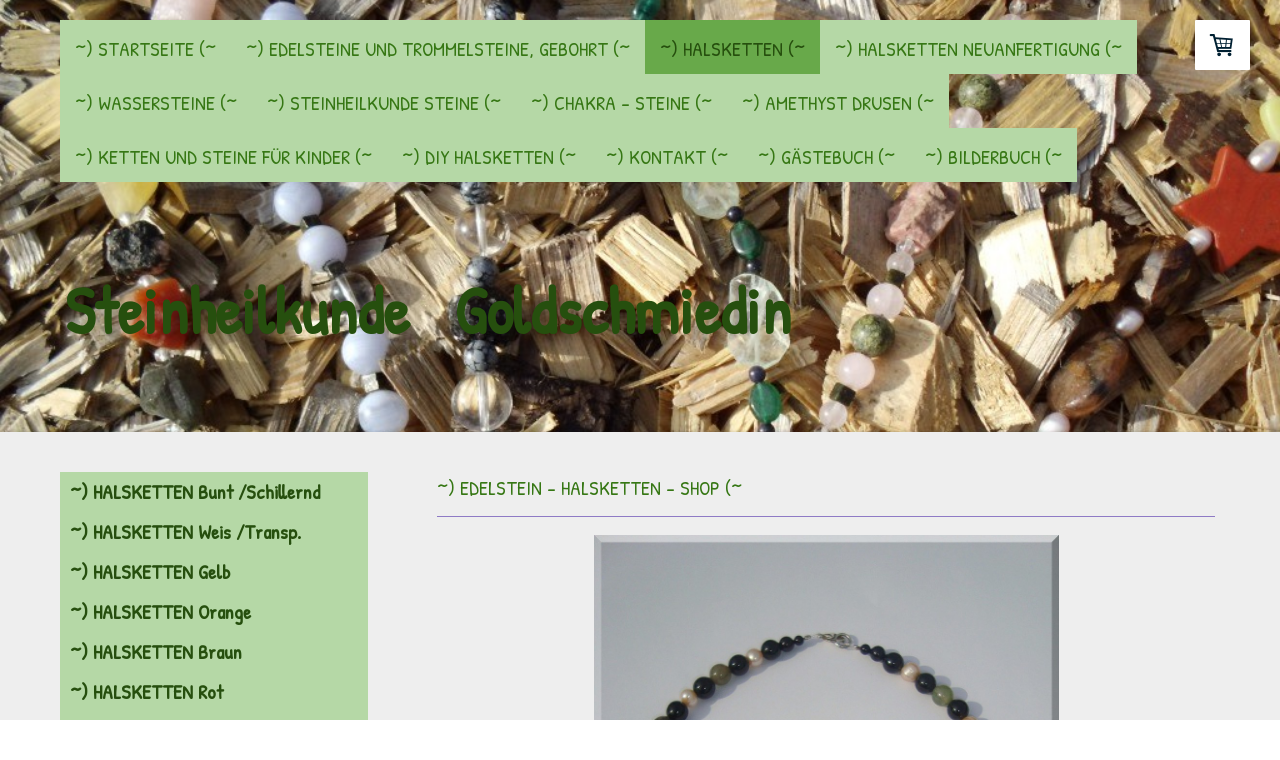

--- FILE ---
content_type: text/html; charset=UTF-8
request_url: https://www.goldschmiedin.org/halsketten/halsketten-schwarz/
body_size: 18551
content:
<!DOCTYPE html>
<html lang="de-DE"><head>
    <meta charset="utf-8"/>
    <link rel="dns-prefetch preconnect" href="https://u.jimcdn.com/" crossorigin="anonymous"/>
<link rel="dns-prefetch preconnect" href="https://assets.jimstatic.com/" crossorigin="anonymous"/>
<link rel="dns-prefetch preconnect" href="https://image.jimcdn.com" crossorigin="anonymous"/>
<link rel="dns-prefetch preconnect" href="https://fonts.jimstatic.com" crossorigin="anonymous"/>
<meta name="viewport" content="width=device-width, initial-scale=1"/>
<meta http-equiv="X-UA-Compatible" content="IE=edge"/>
<meta name="description" content="Reparatur und Neugestaltung von Edelsteinketten. Steinheilkunde -, Chakra -, Horoskop - Edelsteinketten auch in gemmologisch kontrollierter Steinqualität (GKS)."/>
<meta name="robots" content="index, follow, archive"/>
<meta property="st:section" content="Reparatur und Neugestaltung von Edelsteinketten. Steinheilkunde -, Chakra -, Horoskop - Edelsteinketten auch in gemmologisch kontrollierter Steinqualität (GKS)."/>
<meta name="generator" content="Jimdo Creator"/>
<meta name="twitter:title" content="HALSKETTEN - Schwarzfarbige"/>
<meta name="twitter:description" content="Reparatur und Neugestaltung von Edelsteinketten. Steinheilkunde -, Chakra -, Horoskop - Edelsteinketten auch in gemmologisch kontrollierter Steinqualität (GKS)."/>
<meta name="twitter:card" content="summary_large_image"/>
<meta property="og:url" content="http://www.goldschmiedin.org/halsketten/halsketten-schwarz/"/>
<meta property="og:title" content="HALSKETTEN - Schwarzfarbige"/>
<meta property="og:description" content="Reparatur und Neugestaltung von Edelsteinketten. Steinheilkunde -, Chakra -, Horoskop - Edelsteinketten auch in gemmologisch kontrollierter Steinqualität (GKS)."/>
<meta property="og:type" content="website"/>
<meta property="og:locale" content="de_DE"/>
<meta property="og:site_name" content="Steinheilkunde Edelsteine, Anhänger, Ketten und Wassersteine in GKS Qualität."/>
<meta name="twitter:image" content="https://image.jimcdn.com/cdn-cgi/image//app/cms/storage/image/path/sa1322dec048552bc/backgroundarea/if6777a52011591ac/version/1615488281/image.jpg"/>
<meta property="og:image" content="https://image.jimcdn.com/cdn-cgi/image//app/cms/storage/image/path/sa1322dec048552bc/backgroundarea/if6777a52011591ac/version/1615488281/image.jpg"/>
<meta property="og:image:width" content="2000"/>
<meta property="og:image:height" content="1500"/>
<meta property="og:image:secure_url" content="https://image.jimcdn.com/cdn-cgi/image//app/cms/storage/image/path/sa1322dec048552bc/backgroundarea/if6777a52011591ac/version/1615488281/image.jpg"/><title>HALSKETTEN - Schwarzfarbige - Steinheilkunde Edelsteine, Anhänger, Ketten und Wassersteine in GKS Qualität.</title>
<link rel="shortcut icon" href="https://u.jimcdn.com/cms/o/sa1322dec048552bc/img/favicon.ico?t=1410203875"/>
    <link rel="alternate" type="application/rss+xml" title="Blog" href="https://www.goldschmiedin.org/rss/blog"/>    
<link rel="canonical" href="https://www.goldschmiedin.org/halsketten/halsketten-schwarz/"/>

        <script src="https://assets.jimstatic.com/ckies.js.7c38a5f4f8d944ade39b.js"></script>

        <script src="https://assets.jimstatic.com/cookieControl.js.b05bf5f4339fa83b8e79.js"></script>
    <script>window.CookieControlSet.setToNormal();</script>

    <style>html,body{margin:0}.hidden{display:none}.n{padding:5px}#cc-website-title a {text-decoration: none}.cc-m-image-align-1{text-align:left}.cc-m-image-align-2{text-align:right}.cc-m-image-align-3{text-align:center}</style>

        <link href="https://u.jimcdn.com/cms/o/sa1322dec048552bc/layout/dm_a417539896af639dc9885dbd9da5db8e/css/layout.css?t=1615488183" rel="stylesheet" type="text/css" id="jimdo_layout_css"/>
<script>     /* <![CDATA[ */     /*!  loadCss [c]2014 @scottjehl, Filament Group, Inc.  Licensed MIT */     window.loadCSS = window.loadCss = function(e,n,t){var r,l=window.document,a=l.createElement("link");if(n)r=n;else{var i=(l.body||l.getElementsByTagName("head")[0]).childNodes;r=i[i.length-1]}var o=l.styleSheets;a.rel="stylesheet",a.href=e,a.media="only x",r.parentNode.insertBefore(a,n?r:r.nextSibling);var d=function(e){for(var n=a.href,t=o.length;t--;)if(o[t].href===n)return e.call(a);setTimeout(function(){d(e)})};return a.onloadcssdefined=d,d(function(){a.media=t||"all"}),a};     window.onloadCSS = function(n,o){n.onload=function(){n.onload=null,o&&o.call(n)},"isApplicationInstalled"in navigator&&"onloadcssdefined"in n&&n.onloadcssdefined(o)}     /* ]]> */ </script>     <script>
// <![CDATA[
onloadCSS(loadCss('https://assets.jimstatic.com/web.css.eb85cb55dd9a47226f063339265ecc4f.css') , function() {
    this.id = 'jimdo_web_css';
});
// ]]>
</script>
<link href="https://assets.jimstatic.com/web.css.eb85cb55dd9a47226f063339265ecc4f.css" rel="preload" as="style"/>
<noscript>
<link href="https://assets.jimstatic.com/web.css.eb85cb55dd9a47226f063339265ecc4f.css" rel="stylesheet"/>
</noscript>
    <script>
    //<![CDATA[
        var jimdoData = {"isTestserver":false,"isLcJimdoCom":false,"isJimdoHelpCenter":false,"isProtectedPage":false,"cstok":"","cacheJsKey":"08a1368a9a48396b2144d05c52eebed02d08cd29","cacheCssKey":"08a1368a9a48396b2144d05c52eebed02d08cd29","cdnUrl":"https:\/\/assets.jimstatic.com\/","minUrl":"https:\/\/assets.jimstatic.com\/app\/cdn\/min\/file\/","authUrl":"https:\/\/a.jimdo.com\/","webPath":"https:\/\/www.goldschmiedin.org\/","appUrl":"https:\/\/a.jimdo.com\/","cmsLanguage":"de_DE","isFreePackage":false,"mobile":false,"isDevkitTemplateUsed":true,"isTemplateResponsive":true,"websiteId":"sa1322dec048552bc","pageId":1373927849,"packageId":3,"shop":{"deliveryTimeTexts":{"1":"1 - 3 Tage Lieferzeit","2":"3 - 5 Tage Lieferzeit, od. Abhol.","3":"Lieferzeit l\u00e4nger als 5 Tage"},"checkoutButtonText":"Zur Kasse","isReady":true,"currencyFormat":{"pattern":"#,##0.00 \u00a4","convertedPattern":"#,##0.00 $","symbols":{"GROUPING_SEPARATOR":".","DECIMAL_SEPARATOR":",","CURRENCY_SYMBOL":"\u20ac"}},"currencyLocale":"de_DE"},"tr":{"gmap":{"searchNotFound":"Die angegebene Adresse konnte nicht gefunden werden.","routeNotFound":"Die Anfahrtsroute konnte nicht berechnet werden. M\u00f6gliche Gr\u00fcnde: Die Startadresse ist zu ungenau oder zu weit von der Zieladresse entfernt."},"shop":{"checkoutSubmit":{"next":"N\u00e4chster Schritt","wait":"Bitte warten"},"paypalError":"Da ist leider etwas schiefgelaufen. Bitte versuche es erneut!","cartBar":"Zum Warenkorb","maintenance":"Dieser Shop ist vor\u00fcbergehend leider nicht erreichbar. Bitte probieren Sie es sp\u00e4ter noch einmal.","addToCartOverlay":{"productInsertedText":"Der Artikel wurde dem Warenkorb hinzugef\u00fcgt.","continueShoppingText":"Weiter einkaufen","reloadPageText":"neu laden"},"notReadyText":"Dieser Shop ist noch nicht vollst\u00e4ndig eingerichtet.","numLeftText":"Mehr als {:num} Exemplare dieses Artikels sind z.Z. leider nicht verf\u00fcgbar.","oneLeftText":"Es ist leider nur noch ein Exemplar dieses Artikels verf\u00fcgbar."},"common":{"timeout":"Es ist ein Fehler aufgetreten. Die von dir ausgew\u00e4hlte Aktion wurde abgebrochen. Bitte versuche es in ein paar Minuten erneut."},"form":{"badRequest":"Es ist ein Fehler aufgetreten: Die Eingaben konnten leider nicht \u00fcbermittelt werden. Bitte versuche es sp\u00e4ter noch einmal!"}},"jQuery":"jimdoGen002","isJimdoMobileApp":false,"bgConfig":{"id":272356025,"type":"slideshow","options":{"fixed":true,"speed":50},"images":[{"id":11200558525,"url":"https:\/\/image.jimcdn.com\/cdn-cgi\/image\/\/app\/cms\/storage\/image\/path\/sa1322dec048552bc\/backgroundarea\/if6777a52011591ac\/version\/1615488281\/image.jpg","altText":""},{"id":11200558625,"url":"https:\/\/image.jimcdn.com\/cdn-cgi\/image\/\/app\/cms\/storage\/image\/path\/sa1322dec048552bc\/backgroundarea\/i2eb745b491fe3121\/version\/1615488281\/image.jpg","altText":""},{"id":11200558725,"url":"https:\/\/image.jimcdn.com\/cdn-cgi\/image\/\/app\/cms\/storage\/image\/path\/sa1322dec048552bc\/backgroundarea\/id8626d6a00d690eb\/version\/1615488281\/image.jpg","altText":""},{"id":11200558825,"url":"https:\/\/image.jimcdn.com\/cdn-cgi\/image\/\/app\/cms\/storage\/image\/path\/sa1322dec048552bc\/backgroundarea\/ifbbe1929a14a0722\/version\/1615488281\/image.jpg","altText":""},{"id":11200558925,"url":"https:\/\/image.jimcdn.com\/cdn-cgi\/image\/\/app\/cms\/storage\/image\/path\/sa1322dec048552bc\/backgroundarea\/i7d2ef0a353321eda\/version\/1615488281\/image.jpg","altText":""},{"id":11200559025,"url":"https:\/\/image.jimcdn.com\/cdn-cgi\/image\/\/app\/cms\/storage\/image\/path\/sa1322dec048552bc\/backgroundarea\/i69cc5d0cc5ecfcaa\/version\/1615488282\/image.jpg","altText":""},{"id":11200559125,"url":"https:\/\/image.jimcdn.com\/cdn-cgi\/image\/\/app\/cms\/storage\/image\/path\/sa1322dec048552bc\/backgroundarea\/i49cc92c1ac397d8a\/version\/1615488282\/image.jpg","altText":""}]},"bgFullscreen":true,"responsiveBreakpointLandscape":767,"responsiveBreakpointPortrait":480,"copyableHeadlineLinks":false,"tocGeneration":false,"googlemapsConsoleKey":false,"loggingForAnalytics":false,"loggingForPredefinedPages":false,"isFacebookPixelIdEnabled":false,"userAccountId":"ac98dc12-b056-431f-8bae-261e79974411"};
    // ]]>
</script>

     <script> (function(window) { 'use strict'; var regBuff = window.__regModuleBuffer = []; var regModuleBuffer = function() { var args = [].slice.call(arguments); regBuff.push(args); }; if (!window.regModule) { window.regModule = regModuleBuffer; } })(window); </script>
    <script src="https://assets.jimstatic.com/web.js.24f3cfbc36a645673411.js" async="true"></script>
    <script src="https://assets.jimstatic.com/at.js.62588d64be2115a866ce.js"></script>
    
</head>

<body class="body cc-page j-has-shop j-m-gallery-styles j-m-video-styles j-m-hr-styles j-m-header-styles j-m-text-styles j-m-emotionheader-styles j-m-htmlCode-styles j-m-rss-styles j-m-form-styles-disabled j-m-table-styles j-m-textWithImage-styles j-m-downloadDocument-styles j-m-imageSubtitle-styles j-m-flickr-styles j-m-googlemaps-styles j-m-blogSelection-styles-disabled j-m-comment-styles j-m-jimdo-styles j-m-profile-styles j-m-guestbook-styles-disabled j-m-promotion-styles j-m-twitter-styles j-m-hgrid-styles j-m-shoppingcart-styles j-m-catalog-styles j-m-product-styles-disabled j-m-facebook-styles j-m-sharebuttons-styles j-m-formnew-styles-disabled j-m-callToAction-styles j-m-turbo-styles j-m-spacing-styles j-m-googleplus-styles j-m-dummy-styles j-m-search-styles j-m-booking-styles j-m-socialprofiles-styles j-footer-styles cc-pagemode-default cc-content-parent" id="page-1373927849">

<div id="cc-inner" class="cc-content-parent">
<input type="checkbox" id="jtpl-navigation__checkbox" class="jtpl-navigation__checkbox"/><!-- _main.sass --><div class="jtpl-main cc-content-parent">

  <!-- _background-area.sass -->
  <div class="jtpl-background-area" background-area="fullscreen"></div>
  <!-- END _background-area.sass -->

  <!-- _mobile-navigation.sass -->
  <div class="jtpl-mobile-navigation">
    <nav class="jtpl-mobile-navigation__inner navigation-colors mobile-navigation-colors navigation-colors--transparency"><div data-container="navigation"><div class="j-nav-variant-nested"><ul class="cc-nav-level-0 j-nav-level-0"><li id="cc-nav-view-780906056" class="jmd-nav__list-item-0"><a href="/" data-link-title="~)  Startseite (~">~)  Startseite (~</a></li><li id="cc-nav-view-1123572756" class="jmd-nav__list-item-0 j-nav-has-children"><a href="/edelsteine-und-trommelsteine-gebohrt/" data-link-title="~) EDELSTEINE UND TROMMELSTEINE,  GEBOHRT (~">~) EDELSTEINE UND TROMMELSTEINE,  GEBOHRT (~</a><span data-navi-toggle="cc-nav-view-1123572756" class="jmd-nav__toggle-button"></span><ul class="cc-nav-level-1 j-nav-level-1"><li id="cc-nav-view-1710153649" class="jmd-nav__list-item-1"><a href="/edelsteine-und-trommelsteine-gebohrt/edelsteine-a/" data-link-title="~) Edelsteine  A">~) Edelsteine  A</a></li><li id="cc-nav-view-1123572856" class="jmd-nav__list-item-1"><a href="/edelsteine-und-trommelsteine-gebohrt/edelsteine-b-bis-c/" data-link-title="~) Edelsteine B bis C">~) Edelsteine B bis C</a></li><li id="cc-nav-view-1373069849" class="jmd-nav__list-item-1"><a href="/edelsteine-und-trommelsteine-gebohrt/edelsteine-d-bis-g/" data-link-title="~) Edelsteine D bis G">~) Edelsteine D bis G</a></li><li id="cc-nav-view-1373069449" class="jmd-nav__list-item-1"><a href="/edelsteine-und-trommelsteine-gebohrt/edelsteine-h-bis-k/" data-link-title="~) Edelsteine H bis K">~) Edelsteine H bis K</a></li><li id="cc-nav-view-1373069649" class="jmd-nav__list-item-1"><a href="/edelsteine-und-trommelsteine-gebohrt/edelsteine-l-bis-n/" data-link-title="~) Edelsteine L bis N">~) Edelsteine L bis N</a></li><li id="cc-nav-view-1373069749" class="jmd-nav__list-item-1"><a href="/edelsteine-und-trommelsteine-gebohrt/edelsteine-o-bis-q/" data-link-title="~) Edelsteine O bis Q">~) Edelsteine O bis Q</a></li><li id="cc-nav-view-1373069949" class="jmd-nav__list-item-1"><a href="/edelsteine-und-trommelsteine-gebohrt/edelsteine-r/" data-link-title="~) Edelsteine  R">~) Edelsteine  R</a></li><li id="cc-nav-view-1991356625" class="jmd-nav__list-item-1"><a href="/edelsteine-und-trommelsteine-gebohrt/edelsteine-s/" data-link-title="~) Edelsteine  S">~) Edelsteine  S</a></li><li id="cc-nav-view-1373070049" class="jmd-nav__list-item-1"><a href="/edelsteine-und-trommelsteine-gebohrt/edelsteine-t-bis-z/" data-link-title="~) Edelsteine T bis Z">~) Edelsteine T bis Z</a></li></ul></li><li id="cc-nav-view-1126463256" class="jmd-nav__list-item-0 j-nav-has-children cc-nav-parent j-nav-parent jmd-nav__item--parent"><a href="/halsketten/" data-link-title="~) HALSKETTEN  (~">~) HALSKETTEN  (~</a><span data-navi-toggle="cc-nav-view-1126463256" class="jmd-nav__toggle-button"></span><ul class="cc-nav-level-1 j-nav-level-1"><li id="cc-nav-view-1373815749" class="jmd-nav__list-item-1"><a href="/halsketten/halsketten-bunt-schillernd/" data-link-title="~) HALSKETTEN Bunt /Schillernd">~) HALSKETTEN Bunt /Schillernd</a></li><li id="cc-nav-view-1126463356" class="jmd-nav__list-item-1"><a href="/halsketten/halsketten-weis-transp/" data-link-title="~) HALSKETTEN Weis /Transp.">~) HALSKETTEN Weis /Transp.</a></li><li id="cc-nav-view-1126463956" class="jmd-nav__list-item-1"><a href="/halsketten/halsketten-gelb/" data-link-title="~) HALSKETTEN Gelb">~) HALSKETTEN Gelb</a></li><li id="cc-nav-view-1126463856" class="jmd-nav__list-item-1"><a href="/halsketten/halsketten-orange/" data-link-title="~) HALSKETTEN Orange">~) HALSKETTEN Orange</a></li><li id="cc-nav-view-1126463556" class="jmd-nav__list-item-1"><a href="/halsketten/halsketten-braun/" data-link-title="~) HALSKETTEN Braun">~) HALSKETTEN Braun</a></li><li id="cc-nav-view-1126463756" class="jmd-nav__list-item-1"><a href="/halsketten/halsketten-rot/" data-link-title="~) HALSKETTEN Rot">~) HALSKETTEN Rot</a></li><li id="cc-nav-view-1126463656" class="jmd-nav__list-item-1"><a href="/halsketten/halsketten-rosa/" data-link-title="~) HALSKETTEN Rosa">~) HALSKETTEN Rosa</a></li><li id="cc-nav-view-1126464256" class="jmd-nav__list-item-1"><a href="/halsketten/halsketten-violett/" data-link-title="~) HALSKETTEN Violett">~) HALSKETTEN Violett</a></li><li id="cc-nav-view-1126464156" class="jmd-nav__list-item-1"><a href="/halsketten/halsketten-blau/" data-link-title="~) HALSKETTEN Blau">~) HALSKETTEN Blau</a></li><li id="cc-nav-view-1373927749" class="jmd-nav__list-item-1"><a href="/halsketten/halsketten-grün/" data-link-title="~) HALSKETTEN Grün">~) HALSKETTEN Grün</a></li><li id="cc-nav-view-1373927849" class="jmd-nav__list-item-1 cc-nav-current j-nav-current jmd-nav__item--current"><a href="/halsketten/halsketten-schwarz/" data-link-title="~) HALSKETTEN Schwarz" class="cc-nav-current j-nav-current jmd-nav__link--current">~) HALSKETTEN Schwarz</a></li><li id="cc-nav-view-1374052549" class="jmd-nav__list-item-1"><a href="/halsketten/halsketten-verschlüsse/" data-link-title="~) HALSKETTEN Verschlüsse">~) HALSKETTEN Verschlüsse</a></li></ul></li><li id="cc-nav-view-2172118225" class="jmd-nav__list-item-0 j-nav-has-children"><a href="/halsketten-neuanfertigung/" data-link-title="~) Halsketten Neuanfertigung (~">~) Halsketten Neuanfertigung (~</a><span data-navi-toggle="cc-nav-view-2172118225" class="jmd-nav__toggle-button"></span><ul class="cc-nav-level-1 j-nav-level-1"><li id="cc-nav-view-1081413656" class="jmd-nav__list-item-1"><a href="/halsketten-neuanfertigung/auftragsarbeiten/" data-link-title="~)  Auftragsarbeiten">~)  Auftragsarbeiten</a></li><li id="cc-nav-view-1373524049" class="jmd-nav__list-item-1"><a href="/halsketten-neuanfertigung/halsketten-ausstellung/" data-link-title="~) Halsketten Ausstellung">~) Halsketten Ausstellung</a></li></ul></li><li id="cc-nav-view-780906356" class="jmd-nav__list-item-0"><a href="/wassersteine/" data-link-title="~)  WASSERSTEINE  (~">~)  WASSERSTEINE  (~</a></li><li id="cc-nav-view-1573570149" class="jmd-nav__list-item-0"><a href="/steinheilkunde-steine/" data-link-title="~) STEINHEILKUNDE STEINE (~">~) STEINHEILKUNDE STEINE (~</a></li><li id="cc-nav-view-1373602149" class="jmd-nav__list-item-0"><a href="/chakra-steine/" data-link-title="~) Chakra - Steine (~">~) Chakra - Steine (~</a></li><li id="cc-nav-view-1991280125" class="jmd-nav__list-item-0"><a href="/amethyst-drusen/" data-link-title="~) Amethyst Drusen (~">~) Amethyst Drusen (~</a></li><li id="cc-nav-view-1123943456" class="jmd-nav__list-item-0"><a href="/ketten-und-steine-für-kinder/" data-link-title="~) Ketten und Steine für Kinder (~">~) Ketten und Steine für Kinder (~</a></li><li id="cc-nav-view-1123594156" class="jmd-nav__list-item-0 j-nav-has-children"><a href="/diy-halsketten/" data-link-title="~) DIY  HALSKETTEN (~">~) DIY  HALSKETTEN (~</a><span data-navi-toggle="cc-nav-view-1123594156" class="jmd-nav__toggle-button"></span><ul class="cc-nav-level-1 j-nav-level-1"><li id="cc-nav-view-1831825949" class="jmd-nav__list-item-1"><a href="/diy-halsketten/glasperlen-bastelpackung/" data-link-title="~) GLASPERLEN - BASTELPACKUNG">~) GLASPERLEN - BASTELPACKUNG</a></li><li id="cc-nav-view-1831842849" class="jmd-nav__list-item-1"><a href="/diy-halsketten/glasperlenketten-bastelset-s-info/" data-link-title="~) Glasperlenketten Bastelset's  Info">~) Glasperlenketten Bastelset's  Info</a></li><li id="cc-nav-view-1831978149" class="jmd-nav__list-item-1"><a href="/diy-halsketten/glasperlenketten-bastel-set-bunte-blümchen/" data-link-title="~) GLASPERLENKETTEN  BASTEL SET  Bunte Blümchen">~) GLASPERLENKETTEN  BASTEL SET  Bunte Blümchen</a></li><li id="cc-nav-view-1831977949" class="jmd-nav__list-item-1"><a href="/diy-halsketten/glasperlenketten-bastel-set-hals-und-arm-bzw-fussketten/" data-link-title="~) GLASPERLENKETTEN BASTEL SET Hals- und Arm- bzw Fussketten">~) GLASPERLENKETTEN BASTEL SET Hals- und Arm- bzw Fussketten</a></li><li id="cc-nav-view-1831981549" class="jmd-nav__list-item-1"><a href="/diy-halsketten/glasperlenketten-bastel-set-bunt-gemischt-und-einzelstücke/" data-link-title="~) GLASPERLENKETTEN  BASTEL SET Bunt gemischt und Einzelstücke">~) GLASPERLENKETTEN  BASTEL SET Bunt gemischt und Einzelstücke</a></li><li id="cc-nav-view-1831345549" class="jmd-nav__list-item-1"><a href="/diy-halsketten/anleitung-zur-kettenherstellung/" data-link-title="~) Anleitung zur Kettenherstellung">~) Anleitung zur Kettenherstellung</a></li><li id="cc-nav-view-1081407456" class="jmd-nav__list-item-1"><a href="/diy-halsketten/glasperlenketten-workshop/" data-link-title="~) Glasperlenketten Workshop">~) Glasperlenketten Workshop</a></li></ul></li><li id="cc-nav-view-2338385425" class="jmd-nav__list-item-0"><a href="/kontakt/" data-link-title="~)  Kontakt  (~">~)  Kontakt  (~</a></li><li id="cc-nav-view-780906756" class="jmd-nav__list-item-0"><a href="/gästebuch/" data-link-title="~) Gästebuch (~">~) Gästebuch (~</a></li><li id="cc-nav-view-1429371149" class="jmd-nav__list-item-0"><a href="/bilderbuch/" data-link-title="~) Bilderbuch (~">~) Bilderbuch (~</a></li></ul></div></div>
    </nav>
</div>
  <!-- / END _mobile-navigation.sass -->

  <!-- _header.sass -->
  <div class="jtpl-header border-options" background-area="stripe" background-area-default="">
    <div class="jtpl-header__inner flex-background-options">

      <div class="jtpl-topbar navigation-colors">
        <!-- _navigation.sass -->
        <label for="jtpl-navigation__checkbox" class="jtpl-navigation__label">
          <span class="jtpl-navigation__borders navigation-colors__menu-icon"></span>
        </label>
        <!-- / END _navigation.sass -->
      </div>

      <!-- _cart.sass -->
      <div class="jtpl-cart">
        <div id="cc-sidecart-wrapper"><script>// <![CDATA[

    window.regModule("sidebar_shoppingcart", {"variant":"default","currencyLocale":"de_DE","currencyFormat":{"pattern":"#,##0.00 \u00a4","convertedPattern":"#,##0.00 $","symbols":{"GROUPING_SEPARATOR":".","DECIMAL_SEPARATOR":",","CURRENCY_SYMBOL":"\u20ac"}},"tr":{"cart":{"subtotalText":"Zwischensumme","emptyBasketText":"Ihr Warenkorb ist leer."}}});
// ]]>
</script></div>
      </div>
      <!-- / END _cart.sass -->

      <nav class="jtpl-navigation navigation-colors navigation-alignment"><div class="jtpl-navigation__inner">
          <div data-container="navigation"><div class="j-nav-variant-nested"><ul class="cc-nav-level-0 j-nav-level-0"><li id="cc-nav-view-780906056" class="jmd-nav__list-item-0"><a href="/" data-link-title="~)  Startseite (~">~)  Startseite (~</a></li><li id="cc-nav-view-1123572756" class="jmd-nav__list-item-0 j-nav-has-children"><a href="/edelsteine-und-trommelsteine-gebohrt/" data-link-title="~) EDELSTEINE UND TROMMELSTEINE,  GEBOHRT (~">~) EDELSTEINE UND TROMMELSTEINE,  GEBOHRT (~</a><span data-navi-toggle="cc-nav-view-1123572756" class="jmd-nav__toggle-button"></span></li><li id="cc-nav-view-1126463256" class="jmd-nav__list-item-0 j-nav-has-children cc-nav-parent j-nav-parent jmd-nav__item--parent"><a href="/halsketten/" data-link-title="~) HALSKETTEN  (~">~) HALSKETTEN  (~</a><span data-navi-toggle="cc-nav-view-1126463256" class="jmd-nav__toggle-button"></span></li><li id="cc-nav-view-2172118225" class="jmd-nav__list-item-0 j-nav-has-children"><a href="/halsketten-neuanfertigung/" data-link-title="~) Halsketten Neuanfertigung (~">~) Halsketten Neuanfertigung (~</a><span data-navi-toggle="cc-nav-view-2172118225" class="jmd-nav__toggle-button"></span></li><li id="cc-nav-view-780906356" class="jmd-nav__list-item-0"><a href="/wassersteine/" data-link-title="~)  WASSERSTEINE  (~">~)  WASSERSTEINE  (~</a></li><li id="cc-nav-view-1573570149" class="jmd-nav__list-item-0"><a href="/steinheilkunde-steine/" data-link-title="~) STEINHEILKUNDE STEINE (~">~) STEINHEILKUNDE STEINE (~</a></li><li id="cc-nav-view-1373602149" class="jmd-nav__list-item-0"><a href="/chakra-steine/" data-link-title="~) Chakra - Steine (~">~) Chakra - Steine (~</a></li><li id="cc-nav-view-1991280125" class="jmd-nav__list-item-0"><a href="/amethyst-drusen/" data-link-title="~) Amethyst Drusen (~">~) Amethyst Drusen (~</a></li><li id="cc-nav-view-1123943456" class="jmd-nav__list-item-0"><a href="/ketten-und-steine-für-kinder/" data-link-title="~) Ketten und Steine für Kinder (~">~) Ketten und Steine für Kinder (~</a></li><li id="cc-nav-view-1123594156" class="jmd-nav__list-item-0 j-nav-has-children"><a href="/diy-halsketten/" data-link-title="~) DIY  HALSKETTEN (~">~) DIY  HALSKETTEN (~</a><span data-navi-toggle="cc-nav-view-1123594156" class="jmd-nav__toggle-button"></span></li><li id="cc-nav-view-2338385425" class="jmd-nav__list-item-0"><a href="/kontakt/" data-link-title="~)  Kontakt  (~">~)  Kontakt  (~</a></li><li id="cc-nav-view-780906756" class="jmd-nav__list-item-0"><a href="/gästebuch/" data-link-title="~) Gästebuch (~">~) Gästebuch (~</a></li><li id="cc-nav-view-1429371149" class="jmd-nav__list-item-0"><a href="/bilderbuch/" data-link-title="~) Bilderbuch (~">~) Bilderbuch (~</a></li></ul></div></div>
        </div>
      </nav><div class="jtpl-header__logo-title-area">
        <div class="jtpl-logo">
          
        </div>
        <div class="jtpl-title">
          <div id="cc-website-title" class="cc-single-module-element"><div id="cc-m-9791188949" class="j-module n j-header"><a href="https://www.goldschmiedin.org/"><span class="cc-within-single-module-element j-website-title-content" id="cc-m-header-9791188949">Steinheilkunde   Goldschmiedin</span></a></div></div>
        </div>
      </div>

    </div>
  </div>
  <!-- / END _header.sass -->

  <!-- _section-main.sass -->
  <div class="jtpl-section-main content-options-box cc-content-parent">

    <div class="jtpl-sidebar-content__container cc-content-parent">

      <div class="jtpl-content content-options-inner cc-content-parent">
        <div id="content_area" data-container="content"><div id="content_start"></div>
        
        <div id="cc-matrix-1673215549"><div id="cc-m-10911397725" class="j-module n j-header "><h1 class="" id="cc-m-header-10911397725">~) Edelstein - HALSKETTEN - SHOP (~</h1></div><div id="cc-m-10911397225" class="j-module n j-hr ">    <hr/>
</div><div id="cc-m-10261281825" class="j-module n j-gallery "><div id="cc-m-gallery-10261281825" class="cc-m-gallery-container            cc-m-gallery-slider                        cc-m-gallery-slider-fullscreen-enabled           ">
        <ul>
                    <li>
                
                <a rel="lightbox[10261281825]" href="javascript:" data-href="https://image.jimcdn.com/cdn-cgi/image//app/cms/storage/image/path/sa1322dec048552bc/image/i15d4ae94a617cf6f/version/1412506523/image.jpg" data-title=""><img src="https://image.jimcdn.com/cdn-cgi/image//app/cms/storage/image/path/sa1322dec048552bc/image/i15d4ae94a617cf6f/version/1412506523/image.jpg" data-orig-width="960" data-orig-height="1280" alt=""/></a>            </li>
                    <li>
                
                <a rel="lightbox[10261281825]" href="javascript:" data-href="https://image.jimcdn.com/cdn-cgi/image//app/cms/storage/image/path/sa1322dec048552bc/image/i689666ab8cdaeb40/version/1412506523/image.jpg" data-title=""><img src="https://image.jimcdn.com/cdn-cgi/image//app/cms/storage/image/path/sa1322dec048552bc/image/i689666ab8cdaeb40/version/1412506523/image.jpg" data-orig-width="960" data-orig-height="1280" alt=""/></a>            </li>
                    <li>
                
                <a rel="lightbox[10261281825]" href="javascript:" data-href="https://image.jimcdn.com/cdn-cgi/image//app/cms/storage/image/path/sa1322dec048552bc/image/id1b541844af9e7a5/version/1412506523/image.jpg" data-title=""><img src="https://image.jimcdn.com/cdn-cgi/image//app/cms/storage/image/path/sa1322dec048552bc/image/id1b541844af9e7a5/version/1412506523/image.jpg" data-orig-width="768" data-orig-height="1024" alt=""/></a>            </li>
                    <li>
                
                <a rel="lightbox[10261281825]" href="javascript:" data-href="https://image.jimcdn.com/cdn-cgi/image//app/cms/storage/image/path/sa1322dec048552bc/image/i2fbf86a4dd996622/version/1412506523/image.jpg" data-title=""><img src="https://image.jimcdn.com/cdn-cgi/image//app/cms/storage/image/path/sa1322dec048552bc/image/i2fbf86a4dd996622/version/1412506523/image.jpg" data-orig-width="960" data-orig-height="1280" alt=""/></a>            </li>
                    <li>
                
                <a rel="lightbox[10261281825]" href="javascript:" data-href="https://image.jimcdn.com/cdn-cgi/image//app/cms/storage/image/path/sa1322dec048552bc/image/if6cfad15de213740/version/1412506523/image.jpg" data-title=""><img src="https://image.jimcdn.com/cdn-cgi/image//app/cms/storage/image/path/sa1322dec048552bc/image/if6cfad15de213740/version/1412506523/image.jpg" data-orig-width="768" data-orig-height="1024" alt=""/></a>            </li>
                    <li>
                
                <a rel="lightbox[10261281825]" href="javascript:" data-href="https://image.jimcdn.com/cdn-cgi/image//app/cms/storage/image/path/sa1322dec048552bc/image/i7ca91559ee9b7d68/version/1412506523/image.jpg" data-title=""><img src="https://image.jimcdn.com/cdn-cgi/image//app/cms/storage/image/path/sa1322dec048552bc/image/i7ca91559ee9b7d68/version/1412506523/image.jpg" data-orig-width="768" data-orig-height="1024" alt=""/></a>            </li>
            </ul>

    
        <a href="javascript:" class="cc-m-gallery-slider-fullscreen               cc-m-gallery-slider-thumbnails-disabled"></a>
    

</div>
<script id="cc-m-reg-10261281825">// <![CDATA[

    window.regModule("module_gallery", {"view":"5","countImages":6,"variant":"slider","selector":"#cc-m-gallery-10261281825","imageCount":6,"enlargeable":"1","multiUpload":true,"autostart":1,"pause":"4","showSliderThumbnails":0,"coolSize":"2","coolPadding":"3","stackCount":"3","stackPadding":"3","options":{"pinterest":"0"},"id":10261281825});
// ]]>
</script></div><div id="cc-m-7040651549" class="j-module n j-hr ">    <hr/>
</div><div id="cc-m-7040651649" class="j-module n j-product ">

<div id="cc-m-product-7040651649" itemscope="" itemtype="http://schema.org/Product">

    <div class="hproduct">

         
        <div class="cc-shop-product-size-3">

            
<div class="cc-shop-product-img">
    
        <div class="cc-shop-product-img-confines">
                        <a id="cc-product-superzoom-7040651649" href="https://image.jimcdn.com/cdn-cgi/image//app/cms/storage/image/path/sa1322dec048552bc/image/i95ff8fccfe08cc7c/version/1428863481/image.jpg" class="cc-product-superzoom cc-no-clickable-arrow" rel="lightbox" data-href="https://image.jimcdn.com/cdn-cgi/image//app/cms/storage/image/path/sa1322dec048552bc/image/i95ff8fccfe08cc7c/version/1428863481/image.jpg" data-width="837" data-height="1024">
                                <img class="cc-shop-product-main-image photo" srcset="                         https://image.jimcdn.com/cdn-cgi/image/width=266%2Cheight=355%2Cfit=contain%2Cformat=jpg%2C/app/cms/storage/image/path/sa1322dec048552bc/image/i95ff8fccfe08cc7c/version/1428863481/image.jpg 266w,                         https://image.jimcdn.com/cdn-cgi/image/width=532%2Cheight=710%2Cfit=contain%2Cformat=jpg%2C/app/cms/storage/image/path/sa1322dec048552bc/image/i95ff8fccfe08cc7c/version/1428863481/image.jpg 532w,                         https://image.jimcdn.com/cdn-cgi/image/width=375%2Cheight=640%2Cfit=contain%2Cformat=jpg%2C/app/cms/storage/image/path/sa1322dec048552bc/image/i95ff8fccfe08cc7c/version/1428863481/image.jpg 375w,                         https://image.jimcdn.com/cdn-cgi/image/width=750%2Cheight=1280%2Cfit=contain%2Cformat=jpg%2C/app/cms/storage/image/path/sa1322dec048552bc/image/i95ff8fccfe08cc7c/version/1428863481/image.jpg 750w                     " sizes="(max-width: 480px) 100vw, 266px" src="https://image.jimcdn.com/cdn-cgi/image/width=266%2Cheight=355%2Cfit=contain%2Cformat=jpg%2C/app/cms/storage/image/path/sa1322dec048552bc/image/i95ff8fccfe08cc7c/version/1428863481/image.jpg" alt="Edelstein Halskette" itemprop="image"/>
                        </a>
                    </div>

        <ul class="cc-shop-product-alternatives">
                                <li class="cc-shop-product-alternatives-active">
                        <span class="cc-shop-product-alternatives-arrow"></span>
                        <a href="javascript:;" data-action="changeMainImage" class="cc-shop-product-thumbnail cc-no-clickable-arrow" rel="lightbox" data-href="https://image.jimcdn.com/cdn-cgi/image//app/cms/storage/image/path/sa1322dec048552bc/image/i95ff8fccfe08cc7c/version/1428863481/image.jpg" data-params="https://image.jimcdn.com/cdn-cgi/image/width=266%2Cheight=355%2Cfit=contain%2Cformat=jpg%2C/app/cms/storage/image/path/sa1322dec048552bc/image/i95ff8fccfe08cc7c/version/1428863481/image.jpg,https://image.jimcdn.com/cdn-cgi/image//app/cms/storage/image/path/sa1322dec048552bc/image/i95ff8fccfe08cc7c/version/1428863481/image.jpg,837,1024" data-height="1024" data-width="837">
                            <img src="https://image.jimcdn.com/cdn-cgi/image/width=50%2Cheight=50%2Cfit=crop%2Cformat=jpg%2C/app/cms/storage/image/path/sa1322dec048552bc/image/i95ff8fccfe08cc7c/version/1428863481/image.jpg" id="thumb_7670505425" alt="" width="50px" height="50px"/>
                        </a>
                    </li>
                                    <li>
                        <span class="cc-shop-product-alternatives-arrow"></span>
                        <a href="javascript:;" data-action="changeMainImage" class="cc-shop-product-thumbnail cc-no-clickable-arrow" rel="lightbox" data-href="https://image.jimcdn.com/cdn-cgi/image//app/cms/storage/image/path/sa1322dec048552bc/image/i5c49c49dbcc8bf5c/version/1412505774/image.jpg" data-params="https://image.jimcdn.com/cdn-cgi/image/width=266%2Cheight=355%2Cfit=contain%2Cformat=jpg%2C/app/cms/storage/image/path/sa1322dec048552bc/image/i5c49c49dbcc8bf5c/version/1412505774/image.jpg,https://image.jimcdn.com/cdn-cgi/image//app/cms/storage/image/path/sa1322dec048552bc/image/i5c49c49dbcc8bf5c/version/1412505774/image.jpg,768,1024" data-height="1024" data-width="768">
                            <img src="https://image.jimcdn.com/cdn-cgi/image/width=50%2Cheight=50%2Cfit=crop%2Cformat=jpg%2C/app/cms/storage/image/path/sa1322dec048552bc/image/i5c49c49dbcc8bf5c/version/1412505774/image.jpg" id="thumb_6732253325" alt="" width="50px" height="50px"/>
                        </a>
                    </li>
                                    </ul>
    
    </div>

            <div class="cc-shop-product-desc" id="product-desc-7040651649">

                <h4 class="fn" itemprop="name">Edelstein Halskette</h4>
                <div id="cc-shop-product-desc-text-7040651649" class="description" itemprop="description">
    <p style="caret-color: #666666; color: #666666; font-family: 'Patrick Hand', cursive, google; font-size: 16px;">
    <span style="font-style: italic !important;"><span style="font-weight: 700 !important;">Onyx </span>(gefärbt)<span style="font-weight: 700 !important;">, Achat und Zuchtperlen</span></span>
</p>

<p style="caret-color: #666666; color: #666666; font-family: 'Patrick Hand', cursive, google; font-size: 16px;">
     
</p>

<p style="caret-color: #666666; color: #666666; font-family: 'Patrick Hand', cursive, google; font-size: 16px;">
    <span style="font-style: italic !important;">Größe der Perlen: 6 - 8 mm</span>
</p>

<p style="caret-color: #666666; color: #666666; font-family: 'Patrick Hand', cursive, google; font-size: 16px;">
    <span style="font-style: italic !important;">Verschluss Silber 925</span>
</p>

<p style="caret-color: #666666; color: #666666; font-family: 'Patrick Hand', cursive, google; font-size: 16px;">
     
</p>

<p style="caret-color: #666666; color: #666666; font-family: 'Patrick Hand', cursive, google; font-size: 16px;">
    <i>Länge der Kette: 44 mm</i>
</p></div>
                <div id="cc-shop-product-short-desc-text-7040651649" class="cc-shop-product-short-desc">
    Edelstein Halskette Verschluss Silber 925  Onyx  (gefärbt), Achat   und Zuchtperlen ( gefärbt)</div>



                

                
<div class="product-price cc-shop-product-price" itemprop="offers" itemscope="" itemtype="http://schema.org/Offer">

    <div style="display:none;" class="cc-shop-product-price-item cc-shop-product-price-old">
        <del class="cc-shop-old-price-value">
                     </del>
        <sup style="display: none;" class="cc-shop-old-price-info">
                    </sup>
    </div>

    <p class="cc-shop-product-price-item cc-shop-product-price-current cc-shop-price cc-shop-price-value" itemprop="price" content="36">
        36,00 €    </p>
    
<div class="cc-shop-product-basic-price-container" style="display:none;">
    <span class="cc-shop-product-basic-price">0,00 €</span> / <span class="cc-shop-product-basic-price-unit"></span>
</div>


    <meta itemprop="priceCurrency" content="EUR"/>
    <meta itemprop="availability" content="InStock"/>
    <span itemprop="inventoryLevel" itemscope="" itemtype="http://schema.org/QuantitativeValue">
        <meta itemprop="value" content="1"/>
    </span>
    <meta itemprop="url" content="https://www.goldschmiedin.org//app/module/webproduct/goto/m/mfd4c853dad7c335f"/>
</div>

                
    <div class="cc-product-infolink j-product__info__link">
        <p class="cc-product-tax-and-shipping-info">
            Endpreis, <a rel="nofollow" href="/j/shop/info/m/?productId=mfd4c853dad7c335f" class="cc-no-clickable-arrow">zzgl. Versandkosten</a>        </p>
        <p class="j-product__info__free-shipping-countries hide">
            Versandkostenfrei in folgende Länder:
            <span class="cc-product-free-shipping-countries-prefix">
                            </span>
                        <span class="cc-product-free-shipping-countries-suffix-wrapper hide">
                <span class="cc-product-free-shipping-countries-suffix">
                                                        </span>
                <a href="javascript:;" class="cc-product-free-shipping-countries-toggle-button" data-action="toggleFreeShippingCountries">
                    <span class="cc-product-free-shipping-countries-toggle-button-more">Mehr anzeigen</span>
                    <span class="cc-product-free-shipping-countries-toggle-button-less">Weniger anzeigen</span>
                </a>
            </span>
        </p>
    </div>

<ul class="cc-shop-product-availability j-product-details">
            <li class="j-product-weight">
            0,19 kg        </li>
    
                            <li class="cc-shop-product-pool j-product-pool j-product-pool-status-1 cc-shop-product-pool-variant-1">
            verfügbar        </li>
                            <li class="cc-product-delivery-time-info j-product-delivery-time cc-delivery-time-variant-2 j-product-delivery-time-status-2">
            3 - 5 Tage Lieferzeit, od. Abhol.        </li>
    </ul>

                
<button class="cc-shop-addtocard cc-no-clickable-arrow" data-action="addToCart">
    <span class="cc-shop-addtocard-text">
      In den Warenkorb    </span>
</button>

            </div><!-- end of div.cc-shop-product-desc -->
        </div><!-- end of div.cc-shop-product-size-2 -->
    </div><!-- end of div.hproduct -->
</div><!-- end of div#cc-m-product-6356026884 -->
<script id="cc-m-reg-7040651649">// <![CDATA[

    window.regModule("module_product", {"variant":"default","moduleId":7040651649,"selector":"#cc-m-product-7040651649","superzoom":true,"hasVariants":false,"multiUpload":true,"mainImageHeight":355,"productId":"q191b2c3de985e78d","hash":"hashv1-f4e726ecc6f4fcbe918efcd27e2574db43a57405","id":7040651649});
// ]]>
</script></div><div id="cc-m-7040651749" class="j-module n j-hr ">    <hr/>
</div><div id="cc-m-7604550149" class="j-module n j-product ">

<div id="cc-m-product-7604550149" itemscope="" itemtype="http://schema.org/Product">

    <div class="hproduct">

         
        <div class="cc-shop-product-size-3">

            
<div class="cc-shop-product-img">
    
        <div class="cc-shop-product-img-confines">
                        <a id="cc-product-superzoom-7604550149" href="https://image.jimcdn.com/cdn-cgi/image//app/cms/storage/image/path/sa1322dec048552bc/image/ia316d83f1d16d5a9/version/1428863402/image.jpg" class="cc-product-superzoom cc-no-clickable-arrow" rel="lightbox" data-href="https://image.jimcdn.com/cdn-cgi/image//app/cms/storage/image/path/sa1322dec048552bc/image/ia316d83f1d16d5a9/version/1428863402/image.jpg" data-width="906" data-height="1024">
                                <img class="cc-shop-product-main-image photo" srcset="                         https://image.jimcdn.com/cdn-cgi/image/width=266%2Cheight=355%2Cfit=contain%2Cformat=jpg%2C/app/cms/storage/image/path/sa1322dec048552bc/image/ia316d83f1d16d5a9/version/1428863402/image.jpg 266w,                         https://image.jimcdn.com/cdn-cgi/image/width=532%2Cheight=710%2Cfit=contain%2Cformat=jpg%2C/app/cms/storage/image/path/sa1322dec048552bc/image/ia316d83f1d16d5a9/version/1428863402/image.jpg 532w,                         https://image.jimcdn.com/cdn-cgi/image/width=375%2Cheight=640%2Cfit=contain%2Cformat=jpg%2C/app/cms/storage/image/path/sa1322dec048552bc/image/ia316d83f1d16d5a9/version/1428863402/image.jpg 375w,                         https://image.jimcdn.com/cdn-cgi/image/width=750%2Cheight=1280%2Cfit=contain%2Cformat=jpg%2C/app/cms/storage/image/path/sa1322dec048552bc/image/ia316d83f1d16d5a9/version/1428863402/image.jpg 750w                     " sizes="(max-width: 480px) 100vw, 266px" src="https://image.jimcdn.com/cdn-cgi/image/width=266%2Cheight=355%2Cfit=contain%2Cformat=jpg%2C/app/cms/storage/image/path/sa1322dec048552bc/image/ia316d83f1d16d5a9/version/1428863402/image.jpg" alt="Edelstein Halskette" itemprop="image"/>
                        </a>
                    </div>

        <ul class="cc-shop-product-alternatives">
                                <li class="cc-shop-product-alternatives-active">
                        <span class="cc-shop-product-alternatives-arrow"></span>
                        <a href="javascript:;" data-action="changeMainImage" class="cc-shop-product-thumbnail cc-no-clickable-arrow" rel="lightbox" data-href="https://image.jimcdn.com/cdn-cgi/image//app/cms/storage/image/path/sa1322dec048552bc/image/ia316d83f1d16d5a9/version/1428863402/image.jpg" data-params="https://image.jimcdn.com/cdn-cgi/image/width=266%2Cheight=355%2Cfit=contain%2Cformat=jpg%2C/app/cms/storage/image/path/sa1322dec048552bc/image/ia316d83f1d16d5a9/version/1428863402/image.jpg,https://image.jimcdn.com/cdn-cgi/image//app/cms/storage/image/path/sa1322dec048552bc/image/ia316d83f1d16d5a9/version/1428863402/image.jpg,906,1024" data-height="1024" data-width="906">
                            <img src="https://image.jimcdn.com/cdn-cgi/image/width=50%2Cheight=50%2Cfit=crop%2Cformat=jpg%2C/app/cms/storage/image/path/sa1322dec048552bc/image/ia316d83f1d16d5a9/version/1428863402/image.jpg" id="thumb_7670503025" alt="" width="50px" height="50px"/>
                        </a>
                    </li>
                                    <li>
                        <span class="cc-shop-product-alternatives-arrow"></span>
                        <a href="javascript:;" data-action="changeMainImage" class="cc-shop-product-thumbnail cc-no-clickable-arrow" rel="lightbox" data-href="https://image.jimcdn.com/cdn-cgi/image//app/cms/storage/image/path/sa1322dec048552bc/image/i6cb4dcc392a8bc2a/version/1412505846/image.jpg" data-params="https://image.jimcdn.com/cdn-cgi/image/width=266%2Cheight=355%2Cfit=contain%2Cformat=jpg%2C/app/cms/storage/image/path/sa1322dec048552bc/image/i6cb4dcc392a8bc2a/version/1412505846/image.jpg,https://image.jimcdn.com/cdn-cgi/image//app/cms/storage/image/path/sa1322dec048552bc/image/i6cb4dcc392a8bc2a/version/1412505846/image.jpg,768,1024" data-height="1024" data-width="768">
                            <img src="https://image.jimcdn.com/cdn-cgi/image/width=50%2Cheight=50%2Cfit=crop%2Cformat=jpg%2C/app/cms/storage/image/path/sa1322dec048552bc/image/i6cb4dcc392a8bc2a/version/1412505846/image.jpg" id="thumb_6732253525" alt="" width="50px" height="50px"/>
                        </a>
                    </li>
                                    </ul>
    
    </div>

            <div class="cc-shop-product-desc" id="product-desc-7604550149">

                <h4 class="fn" itemprop="name">Edelstein Halskette</h4>
                <div id="cc-shop-product-desc-text-7604550149" class="description" itemprop="description">
    <p style="caret-color: #666666; color: #666666; font-family: 'Patrick Hand', cursive, google; font-size: 16px;">
    <span style="font-style: italic !important;"><span style="font-weight: 700 !important;">Onyx </span>(gefärbt)<span style="font-weight: 700 !important;">, Jadeit-Marmor und
    Sodalith</span></span>
</p>

<p style="caret-color: #666666; color: #666666; font-family: 'Patrick Hand', cursive, google; font-size: 16px;">
     
</p>

<p style="caret-color: #666666; color: #666666; font-family: 'Patrick Hand', cursive, google; font-size: 16px;">
    <span style="font-style: italic !important;">Größe der Perlen: 6 - 20mm</span>
</p>

<p style="caret-color: #666666; color: #666666; font-family: 'Patrick Hand', cursive, google; font-size: 16px;">
    <span style="font-style: italic !important;">Verschluss Silber 925</span>
</p>

<p style="caret-color: #666666; color: #666666; font-family: 'Patrick Hand', cursive, google; font-size: 16px;">
     
</p>

<p style="caret-color: #666666; color: #666666; font-family: 'Patrick Hand', cursive, google; font-size: 16px;">
    <i>Länge der Kette: 43,5 cm</i>
</p></div>
                <div id="cc-shop-product-short-desc-text-7604550149" class="cc-shop-product-short-desc">
    Edelstein Halskette Verschluss Silber 925  Onyx  (gefärbt),Onyx  (gefärbt), Achat   und Zuchtperlen ( gefärbt) </div>



                

                
<div class="product-price cc-shop-product-price" itemprop="offers" itemscope="" itemtype="http://schema.org/Offer">

    <div style="display:none;" class="cc-shop-product-price-item cc-shop-product-price-old">
        <del class="cc-shop-old-price-value">
                     </del>
        <sup style="display: none;" class="cc-shop-old-price-info">
                    </sup>
    </div>

    <p class="cc-shop-product-price-item cc-shop-product-price-current cc-shop-price cc-shop-price-value" itemprop="price" content="40">
        40,00 €    </p>
    
<div class="cc-shop-product-basic-price-container" style="display:none;">
    <span class="cc-shop-product-basic-price">0,00 €</span> / <span class="cc-shop-product-basic-price-unit"></span>
</div>


    <meta itemprop="priceCurrency" content="EUR"/>
    <meta itemprop="availability" content="InStock"/>
    <span itemprop="inventoryLevel" itemscope="" itemtype="http://schema.org/QuantitativeValue">
        <meta itemprop="value" content="1"/>
    </span>
    <meta itemprop="url" content="https://www.goldschmiedin.org//app/module/webproduct/goto/m/mfbc0cd9ec12c3600"/>
</div>

                
    <div class="cc-product-infolink j-product__info__link">
        <p class="cc-product-tax-and-shipping-info">
            Endpreis, <a rel="nofollow" href="/j/shop/info/m/?productId=mfbc0cd9ec12c3600" class="cc-no-clickable-arrow">zzgl. Versandkosten</a>        </p>
        <p class="j-product__info__free-shipping-countries hide">
            Versandkostenfrei in folgende Länder:
            <span class="cc-product-free-shipping-countries-prefix">
                            </span>
                        <span class="cc-product-free-shipping-countries-suffix-wrapper hide">
                <span class="cc-product-free-shipping-countries-suffix">
                                                        </span>
                <a href="javascript:;" class="cc-product-free-shipping-countries-toggle-button" data-action="toggleFreeShippingCountries">
                    <span class="cc-product-free-shipping-countries-toggle-button-more">Mehr anzeigen</span>
                    <span class="cc-product-free-shipping-countries-toggle-button-less">Weniger anzeigen</span>
                </a>
            </span>
        </p>
    </div>

<ul class="cc-shop-product-availability j-product-details">
            <li class="j-product-weight">
            0,19 kg        </li>
    
                            <li class="cc-shop-product-pool j-product-pool j-product-pool-status-1 cc-shop-product-pool-variant-1">
            verfügbar        </li>
                            <li class="cc-product-delivery-time-info j-product-delivery-time cc-delivery-time-variant-2 j-product-delivery-time-status-2">
            3 - 5 Tage Lieferzeit, od. Abhol.        </li>
    </ul>

                
<button class="cc-shop-addtocard cc-no-clickable-arrow" data-action="addToCart">
    <span class="cc-shop-addtocard-text">
      In den Warenkorb    </span>
</button>

            </div><!-- end of div.cc-shop-product-desc -->
        </div><!-- end of div.cc-shop-product-size-2 -->
    </div><!-- end of div.hproduct -->
</div><!-- end of div#cc-m-product-6356026884 -->
<script id="cc-m-reg-7604550149">// <![CDATA[

    window.regModule("module_product", {"variant":"default","moduleId":7604550149,"selector":"#cc-m-product-7604550149","superzoom":true,"hasVariants":false,"multiUpload":true,"mainImageHeight":355,"productId":"q061022deceef12a2","hash":"hashv1-68d81a5dbe8eb7d249c192adfd4a5960aa8e8d0c","id":7604550149});
// ]]>
</script></div><div id="cc-m-8543472449" class="j-module n j-hr ">    <hr/>
</div><div id="cc-m-8543474549" class="j-module n j-product ">

<div id="cc-m-product-8543474549" itemscope="" itemtype="http://schema.org/Product">

    <div class="hproduct">

         
        <div class="cc-shop-product-size-3">

            
<div class="cc-shop-product-img">
    
        <div class="cc-shop-product-img-confines">
                        <a id="cc-product-superzoom-8543474549" href="https://image.jimcdn.com/cdn-cgi/image//app/cms/storage/image/path/sa1322dec048552bc/image/i568e8aeec7f365c5/version/1428863331/image.jpg" class="cc-product-superzoom cc-no-clickable-arrow" rel="lightbox" data-href="https://image.jimcdn.com/cdn-cgi/image//app/cms/storage/image/path/sa1322dec048552bc/image/i568e8aeec7f365c5/version/1428863331/image.jpg" data-width="950" data-height="1024">
                                <img class="cc-shop-product-main-image photo" srcset="                         https://image.jimcdn.com/cdn-cgi/image/width=266%2Cheight=355%2Cfit=contain%2Cformat=jpg%2C/app/cms/storage/image/path/sa1322dec048552bc/image/i568e8aeec7f365c5/version/1428863331/image.jpg 266w,                         https://image.jimcdn.com/cdn-cgi/image/width=532%2Cheight=710%2Cfit=contain%2Cformat=jpg%2C/app/cms/storage/image/path/sa1322dec048552bc/image/i568e8aeec7f365c5/version/1428863331/image.jpg 532w,                         https://image.jimcdn.com/cdn-cgi/image/width=375%2Cheight=640%2Cfit=contain%2Cformat=jpg%2C/app/cms/storage/image/path/sa1322dec048552bc/image/i568e8aeec7f365c5/version/1428863331/image.jpg 375w,                         https://image.jimcdn.com/cdn-cgi/image/width=750%2Cheight=1280%2Cfit=contain%2Cformat=jpg%2C/app/cms/storage/image/path/sa1322dec048552bc/image/i568e8aeec7f365c5/version/1428863331/image.jpg 750w                     " sizes="(max-width: 480px) 100vw, 266px" src="https://image.jimcdn.com/cdn-cgi/image/width=266%2Cheight=355%2Cfit=contain%2Cformat=jpg%2C/app/cms/storage/image/path/sa1322dec048552bc/image/i568e8aeec7f365c5/version/1428863331/image.jpg" alt="Edelstein Halskette" itemprop="image"/>
                        </a>
                    </div>

        <ul class="cc-shop-product-alternatives">
                                <li class="cc-shop-product-alternatives-active">
                        <span class="cc-shop-product-alternatives-arrow"></span>
                        <a href="javascript:;" data-action="changeMainImage" class="cc-shop-product-thumbnail cc-no-clickable-arrow" rel="lightbox" data-href="https://image.jimcdn.com/cdn-cgi/image//app/cms/storage/image/path/sa1322dec048552bc/image/i568e8aeec7f365c5/version/1428863331/image.jpg" data-params="https://image.jimcdn.com/cdn-cgi/image/width=266%2Cheight=355%2Cfit=contain%2Cformat=jpg%2C/app/cms/storage/image/path/sa1322dec048552bc/image/i568e8aeec7f365c5/version/1428863331/image.jpg,https://image.jimcdn.com/cdn-cgi/image//app/cms/storage/image/path/sa1322dec048552bc/image/i568e8aeec7f365c5/version/1428863331/image.jpg,950,1024" data-height="1024" data-width="950">
                            <img src="https://image.jimcdn.com/cdn-cgi/image/width=50%2Cheight=50%2Cfit=crop%2Cformat=jpg%2C/app/cms/storage/image/path/sa1322dec048552bc/image/i568e8aeec7f365c5/version/1428863331/image.jpg" id="thumb_7670499425" alt="" width="50px" height="50px"/>
                        </a>
                    </li>
                                    <li>
                        <span class="cc-shop-product-alternatives-arrow"></span>
                        <a href="javascript:;" data-action="changeMainImage" class="cc-shop-product-thumbnail cc-no-clickable-arrow" rel="lightbox" data-href="https://image.jimcdn.com/cdn-cgi/image//app/cms/storage/image/path/sa1322dec048552bc/image/i9fec9e47e01822df/version/1428863331/image.jpg" data-params="https://image.jimcdn.com/cdn-cgi/image/width=266%2Cheight=355%2Cfit=contain%2Cformat=jpg%2C/app/cms/storage/image/path/sa1322dec048552bc/image/i9fec9e47e01822df/version/1428863331/image.jpg,https://image.jimcdn.com/cdn-cgi/image//app/cms/storage/image/path/sa1322dec048552bc/image/i9fec9e47e01822df/version/1428863331/image.jpg,768,1024" data-height="1024" data-width="768">
                            <img src="https://image.jimcdn.com/cdn-cgi/image/width=50%2Cheight=50%2Cfit=crop%2Cformat=jpg%2C/app/cms/storage/image/path/sa1322dec048552bc/image/i9fec9e47e01822df/version/1428863331/image.jpg" id="thumb_6732253725" alt="" width="50px" height="50px"/>
                        </a>
                    </li>
                                    <li>
                        <span class="cc-shop-product-alternatives-arrow"></span>
                        <a href="javascript:;" data-action="changeMainImage" class="cc-shop-product-thumbnail cc-no-clickable-arrow" rel="lightbox" data-href="https://image.jimcdn.com/cdn-cgi/image//app/cms/storage/image/path/sa1322dec048552bc/image/i88b395ebf0a17658/version/1428863331/image.jpg" data-params="https://image.jimcdn.com/cdn-cgi/image/width=266%2Cheight=355%2Cfit=contain%2Cformat=jpg%2C/app/cms/storage/image/path/sa1322dec048552bc/image/i88b395ebf0a17658/version/1428863331/image.jpg,https://image.jimcdn.com/cdn-cgi/image//app/cms/storage/image/path/sa1322dec048552bc/image/i88b395ebf0a17658/version/1428863331/image.jpg,768,1024" data-height="1024" data-width="768">
                            <img src="https://image.jimcdn.com/cdn-cgi/image/width=50%2Cheight=50%2Cfit=crop%2Cformat=jpg%2C/app/cms/storage/image/path/sa1322dec048552bc/image/i88b395ebf0a17658/version/1428863331/image.jpg" id="thumb_6732253825" alt="" width="50px" height="50px"/>
                        </a>
                    </li>
                                    </ul>
    
    </div>

            <div class="cc-shop-product-desc" id="product-desc-8543474549">

                <h4 class="fn" itemprop="name">Edelstein Halskette</h4>
                <div id="cc-shop-product-desc-text-8543474549" class="description" itemprop="description">
    <p>
    <span style="font-size: 16px; font-weight: bold; font-style: italic; caret-color: #666666; font-family: 'Patrick Hand', cursive, google;">Turmalinquarz und Schörl (schwarzer Turmalin)</span>
</p>

<p style="caret-color: #666666; color: #666666; font-family: 'Patrick Hand', cursive, google; font-size: 16px;">
     
</p>

<p style="caret-color: #666666; color: #666666; font-family: 'Patrick Hand', cursive, google; font-size: 16px;">
    <span style="font-style: italic !important;"><span style="font-size: 16px;">Größe der Perlen: 4 - 8 mm</span></span>
</p>

<p style="caret-color: #666666; color: #666666; font-family: 'Patrick Hand', cursive, google; font-size: 16px;">
     
</p>

<p style="caret-color: #666666; color: #666666; font-family: 'Patrick Hand', cursive, google; font-size: 16px;">
    <span style="font-style: italic !important;"><span style="font-size: 16px;">Den gewünschten <a href="/halsketten/halsketten-verschlüsse/" title="~) HALSKETTEN Verschlüsse" style="color: #264f0e; transition: 0.2s ease-in;">Verschluss </a>bitte separat dazu bestellen.</span></span>
</p></div>
                <div id="cc-shop-product-short-desc-text-8543474549" class="cc-shop-product-short-desc">
    Edelstein Halskette Turmalin,schwarz und Schörl.Verschluss bitte separat dazu bestellen.</div>



                
<form autocomplete="off">
    <select class="cc-product-variant-selectbox j-product__variants" data-action="changeVariant">
                                <option class="j-product__variants__item" value="0" data-params="{&quot;price&quot;:39,&quot;priceFormatted&quot;:&quot;39,00 \u20ac&quot;,&quot;oldPriceFormatted&quot;:&quot;0,00 \u20ac&quot;,&quot;basicPrice&quot;:0,&quot;basicPriceFormatted&quot;:&quot;0,00 \u20ac&quot;,&quot;basicPriceUnit&quot;:&quot;&amp;nbsp;&quot;,&quot;oldPrice&quot;:0,&quot;availability&quot;:1,&quot;availabilityText&quot;:&quot;verf\u00fcgbar&quot;,&quot;delivery&quot;:2,&quot;pool&quot;:&quot;1&quot;,&quot;weightFormatted&quot;:&quot;0,19 kg&quot;,&quot;weight&quot;:0.190000000000000002220446049250313080847263336181640625,&quot;freeShippingCountriesPrefix&quot;:&quot;&quot;,&quot;freeShippingCountriesSuffix&quot;:&quot;&quot;,&quot;taxAndShippingCostInformationText&quot;:&quot;Endpreis, &lt;a rel='nofollow' href='\/j\/shop\/info\/m\/?productId=m8914557b42c1a9d3' class='cc-no-clickable-arrow'&gt;zzgl. Versandkosten&lt;\/a&gt;&quot;}" title="Länge 40 cm     39,00 €" content="Länge 40 cm" selected="selected">
                Länge 40 cm    39,00 €            </option>
                                <option class="j-product__variants__item" value="1" data-params="{&quot;price&quot;:41,&quot;priceFormatted&quot;:&quot;41,00 \u20ac&quot;,&quot;oldPriceFormatted&quot;:&quot;0,00 \u20ac&quot;,&quot;basicPrice&quot;:0,&quot;basicPriceFormatted&quot;:&quot;0,00 \u20ac&quot;,&quot;basicPriceUnit&quot;:&quot;&amp;nbsp;&quot;,&quot;oldPrice&quot;:0,&quot;availability&quot;:1,&quot;availabilityText&quot;:&quot;verf\u00fcgbar&quot;,&quot;delivery&quot;:2,&quot;pool&quot;:&quot;1&quot;,&quot;weightFormatted&quot;:&quot;0,19 kg&quot;,&quot;weight&quot;:0.190000000000000002220446049250313080847263336181640625,&quot;freeShippingCountriesPrefix&quot;:&quot;&quot;,&quot;freeShippingCountriesSuffix&quot;:&quot;&quot;,&quot;taxAndShippingCostInformationText&quot;:&quot;Endpreis, &lt;a rel='nofollow' href='\/j\/shop\/info\/m\/?productId=m8914557b42c1a9d3' class='cc-no-clickable-arrow'&gt;zzgl. Versandkosten&lt;\/a&gt;&quot;}" title="Länge 44 cm     41,00 €" content="Länge 44 cm">
                Länge 44 cm    41,00 €            </option>
                                <option class="j-product__variants__item" value="2" data-params="{&quot;price&quot;:43,&quot;priceFormatted&quot;:&quot;43,00 \u20ac&quot;,&quot;oldPriceFormatted&quot;:&quot;0,00 \u20ac&quot;,&quot;basicPrice&quot;:0,&quot;basicPriceFormatted&quot;:&quot;0,00 \u20ac&quot;,&quot;basicPriceUnit&quot;:&quot;&amp;nbsp;&quot;,&quot;oldPrice&quot;:0,&quot;availability&quot;:1,&quot;availabilityText&quot;:&quot;verf\u00fcgbar&quot;,&quot;delivery&quot;:2,&quot;pool&quot;:&quot;1&quot;,&quot;weightFormatted&quot;:&quot;0,19 kg&quot;,&quot;weight&quot;:0.190000000000000002220446049250313080847263336181640625,&quot;freeShippingCountriesPrefix&quot;:&quot;&quot;,&quot;freeShippingCountriesSuffix&quot;:&quot;&quot;,&quot;taxAndShippingCostInformationText&quot;:&quot;Endpreis, &lt;a rel='nofollow' href='\/j\/shop\/info\/m\/?productId=m8914557b42c1a9d3' class='cc-no-clickable-arrow'&gt;zzgl. Versandkosten&lt;\/a&gt;&quot;}" title="Länge 50 cm     43,00 €" content="Länge 50 cm">
                Länge 50 cm    43,00 €            </option>
            </select>
</form>

                
<div class="product-price cc-shop-product-price" itemprop="offers" itemscope="" itemtype="http://schema.org/Offer">

    <div style="display:none;" class="cc-shop-product-price-item cc-shop-product-price-old">
        <del class="cc-shop-old-price-value">
            0,00 €         </del>
        <sup style="display: none;" class="cc-shop-old-price-info">
                    </sup>
    </div>

    <p class="cc-shop-product-price-item cc-shop-product-price-current cc-shop-price cc-shop-price-value" itemprop="price" content="39">
        39,00 €    </p>
    
<div class="cc-shop-product-basic-price-container" style="display:none;">
    <span class="cc-shop-product-basic-price">0,00 €</span> / <span class="cc-shop-product-basic-price-unit"></span>
</div>


    <meta itemprop="priceCurrency" content="EUR"/>
    <meta itemprop="availability" content="InStock"/>
    <span itemprop="inventoryLevel" itemscope="" itemtype="http://schema.org/QuantitativeValue">
        <meta itemprop="value" content="1"/>
    </span>
    <meta itemprop="url" content="https://www.goldschmiedin.org//app/module/webproduct/goto/m/m8914557b42c1a9d3"/>
</div>

                
    <div class="cc-product-infolink j-product__info__link">
        <p class="cc-product-tax-and-shipping-info">
            Endpreis, <a rel="nofollow" href="/j/shop/info/m/?productId=m8914557b42c1a9d3" class="cc-no-clickable-arrow">zzgl. Versandkosten</a>        </p>
        <p class="j-product__info__free-shipping-countries hide">
            Versandkostenfrei in folgende Länder:
            <span class="cc-product-free-shipping-countries-prefix">
                            </span>
                        <span class="cc-product-free-shipping-countries-suffix-wrapper hide">
                <span class="cc-product-free-shipping-countries-suffix">
                                                        </span>
                <a href="javascript:;" class="cc-product-free-shipping-countries-toggle-button" data-action="toggleFreeShippingCountries">
                    <span class="cc-product-free-shipping-countries-toggle-button-more">Mehr anzeigen</span>
                    <span class="cc-product-free-shipping-countries-toggle-button-less">Weniger anzeigen</span>
                </a>
            </span>
        </p>
    </div>

<ul class="cc-shop-product-availability j-product-details">
            <li class="j-product-weight">
            0,19 kg        </li>
    
                            <li class="cc-shop-product-pool j-product-pool j-product-pool-status-1 cc-shop-product-pool-variant-1">
            verfügbar        </li>
                            <li class="cc-product-delivery-time-info j-product-delivery-time cc-delivery-time-variant-2 j-product-delivery-time-status-2">
            3 - 5 Tage Lieferzeit, od. Abhol.        </li>
    </ul>

                
<button class="cc-shop-addtocard cc-no-clickable-arrow" data-action="addToCart">
    <span class="cc-shop-addtocard-text">
      In den Warenkorb    </span>
</button>

            </div><!-- end of div.cc-shop-product-desc -->
        </div><!-- end of div.cc-shop-product-size-2 -->
    </div><!-- end of div.hproduct -->
</div><!-- end of div#cc-m-product-6356026884 -->
<script id="cc-m-reg-8543474549">// <![CDATA[

    window.regModule("module_product", {"variant":"default","moduleId":8543474549,"selector":"#cc-m-product-8543474549","superzoom":true,"hasVariants":true,"multiUpload":true,"mainImageHeight":355,"productId":"q99ca433be4f0e454","hash":"hashv1-2ab0e3c7837e2c958757cd0d105c14d626f40203","defaultVariantId":0,"id":8543474549});
// ]]>
</script></div><div id="cc-m-7605095949" class="j-module n j-hr ">    <hr/>
</div><div id="cc-m-7605095749" class="j-module n j-product ">

<div id="cc-m-product-7605095749" itemscope="" itemtype="http://schema.org/Product">

    <div class="hproduct">

         
        <div class="cc-shop-product-size-3">

            
<div class="cc-shop-product-img">
    
        <div class="cc-shop-product-img-confines">
                        <a id="cc-product-superzoom-7605095749" href="https://image.jimcdn.com/cdn-cgi/image//app/cms/storage/image/path/sa1322dec048552bc/image/i154d7b5b66003a12/version/1412505925/image.jpg" class="cc-product-superzoom cc-no-clickable-arrow" rel="lightbox" data-href="https://image.jimcdn.com/cdn-cgi/image//app/cms/storage/image/path/sa1322dec048552bc/image/i154d7b5b66003a12/version/1412505925/image.jpg" data-width="768" data-height="1024">
                                <img class="cc-shop-product-main-image photo" srcset="                         https://image.jimcdn.com/cdn-cgi/image/width=266%2Cheight=355%2Cfit=contain%2Cformat=jpg%2C/app/cms/storage/image/path/sa1322dec048552bc/image/i154d7b5b66003a12/version/1412505925/image.jpg 266w,                         https://image.jimcdn.com/cdn-cgi/image/width=532%2Cheight=710%2Cfit=contain%2Cformat=jpg%2C/app/cms/storage/image/path/sa1322dec048552bc/image/i154d7b5b66003a12/version/1412505925/image.jpg 532w,                         https://image.jimcdn.com/cdn-cgi/image/width=375%2Cheight=640%2Cfit=contain%2Cformat=jpg%2C/app/cms/storage/image/path/sa1322dec048552bc/image/i154d7b5b66003a12/version/1412505925/image.jpg 375w,                         https://image.jimcdn.com/cdn-cgi/image/width=750%2Cheight=1280%2Cfit=contain%2Cformat=jpg%2C/app/cms/storage/image/path/sa1322dec048552bc/image/i154d7b5b66003a12/version/1412505925/image.jpg 750w                     " sizes="(max-width: 480px) 100vw, 266px" src="https://image.jimcdn.com/cdn-cgi/image/width=266%2Cheight=355%2Cfit=contain%2Cformat=jpg%2C/app/cms/storage/image/path/sa1322dec048552bc/image/i154d7b5b66003a12/version/1412505925/image.jpg" alt="Edelstein Halskette" itemprop="image"/>
                        </a>
                    </div>

        <ul class="cc-shop-product-alternatives">
                    </ul>
    
    </div>

            <div class="cc-shop-product-desc" id="product-desc-7605095749">

                <h4 class="fn" itemprop="name">Edelstein Halskette</h4>
                <div id="cc-shop-product-desc-text-7605095749" class="description" itemprop="description">
    <p>
    <span style="font-style: italic; caret-color: #666666; font-family: 'Patrick Hand', cursive, google; font-weight: 700 !important;">Onyx </span><span style="font-style: italic; caret-color: #666666; font-family: 'Patrick Hand', cursive, google;">(gefärbt)</span><span style="font-style: italic; caret-color: #666666; font-family: 'Patrick Hand', cursive, google; font-weight: 700 !important;">, Rosenquarz und Tigerauge</span>
</p>

<p style="caret-color: #666666; color: #666666; font-family: 'Patrick Hand', cursive, google; font-size: 16px;">
     
</p>

<p style="caret-color: #666666; color: #666666; font-family: 'Patrick Hand', cursive, google; font-size: 16px;">
    <span style="font-style: italic !important;">Größe der Perlen: 8 - 12 mm</span>
</p>

<p style="caret-color: #666666; color: #666666; font-family: 'Patrick Hand', cursive, google; font-size: 16px;">
    <span style="font-style: italic !important;">Verschluss Silber 925</span>
</p>

<p style="caret-color: #666666; color: #666666; font-family: 'Patrick Hand', cursive, google; font-size: 16px;">
     
</p>

<p style="caret-color: #666666; color: #666666; font-family: 'Patrick Hand', cursive, google; font-size: 16px;">
    <i>Länge der Kette: 44,5 cm</i>
</p></div>
                <div id="cc-shop-product-short-desc-text-7605095749" class="cc-shop-product-short-desc">
    Edelstein Halskette Verschluss Silber 925. 44 cm. Onyx (gefärbt)  Rosenquarz und  Tigerauge</div>



                

                
<div class="product-price cc-shop-product-price" itemprop="offers" itemscope="" itemtype="http://schema.org/Offer">

    <div style="display:none;" class="cc-shop-product-price-item cc-shop-product-price-old">
        <del class="cc-shop-old-price-value">
                     </del>
        <sup style="display: none;" class="cc-shop-old-price-info">
                    </sup>
    </div>

    <p class="cc-shop-product-price-item cc-shop-product-price-current cc-shop-price cc-shop-price-value" itemprop="price" content="45">
        45,00 €    </p>
    
<div class="cc-shop-product-basic-price-container" style="display:none;">
    <span class="cc-shop-product-basic-price">0,00 €</span> / <span class="cc-shop-product-basic-price-unit"></span>
</div>


    <meta itemprop="priceCurrency" content="EUR"/>
    <meta itemprop="availability" content="InStock"/>
    <span itemprop="inventoryLevel" itemscope="" itemtype="http://schema.org/QuantitativeValue">
        <meta itemprop="value" content="1"/>
    </span>
    <meta itemprop="url" content="https://www.goldschmiedin.org//app/module/webproduct/goto/m/m7ea7fade91dc564b"/>
</div>

                
    <div class="cc-product-infolink j-product__info__link">
        <p class="cc-product-tax-and-shipping-info">
            Endpreis, <a rel="nofollow" href="/j/shop/info/m/?productId=m7ea7fade91dc564b" class="cc-no-clickable-arrow">zzgl. Versandkosten</a>        </p>
        <p class="j-product__info__free-shipping-countries hide">
            Versandkostenfrei in folgende Länder:
            <span class="cc-product-free-shipping-countries-prefix">
                            </span>
                        <span class="cc-product-free-shipping-countries-suffix-wrapper hide">
                <span class="cc-product-free-shipping-countries-suffix">
                                                        </span>
                <a href="javascript:;" class="cc-product-free-shipping-countries-toggle-button" data-action="toggleFreeShippingCountries">
                    <span class="cc-product-free-shipping-countries-toggle-button-more">Mehr anzeigen</span>
                    <span class="cc-product-free-shipping-countries-toggle-button-less">Weniger anzeigen</span>
                </a>
            </span>
        </p>
    </div>

<ul class="cc-shop-product-availability j-product-details">
            <li class="j-product-weight">
            0,19 kg        </li>
    
                            <li class="cc-shop-product-pool j-product-pool j-product-pool-status-1 cc-shop-product-pool-variant-1">
            verfügbar        </li>
                            <li class="cc-product-delivery-time-info j-product-delivery-time cc-delivery-time-variant-2 j-product-delivery-time-status-2">
            3 - 5 Tage Lieferzeit, od. Abhol.        </li>
    </ul>

                
<button class="cc-shop-addtocard cc-no-clickable-arrow" data-action="addToCart">
    <span class="cc-shop-addtocard-text">
      In den Warenkorb    </span>
</button>

            </div><!-- end of div.cc-shop-product-desc -->
        </div><!-- end of div.cc-shop-product-size-2 -->
    </div><!-- end of div.hproduct -->
</div><!-- end of div#cc-m-product-6356026884 -->
<script id="cc-m-reg-7605095749">// <![CDATA[

    window.regModule("module_product", {"variant":"default","moduleId":7605095749,"selector":"#cc-m-product-7605095749","superzoom":true,"hasVariants":false,"multiUpload":true,"mainImageHeight":355,"productId":"q5ab4d430742e4a11","hash":"hashv1-55f9188710090243f3f15bb4971ba86f67cad216","id":7605095749});
// ]]>
</script></div><div id="cc-m-8797595349" class="j-module n j-hr ">    <hr/>
</div><div id="cc-m-8797594949" class="j-module n j-product ">

<div id="cc-m-product-8797594949" itemscope="" itemtype="http://schema.org/Product">

    <div class="hproduct">

         
        <div class="cc-shop-product-size-3">

            
<div class="cc-shop-product-img">
    
        <div class="cc-shop-product-img-confines">
                        <a id="cc-product-superzoom-8797594949" href="https://image.jimcdn.com/cdn-cgi/image//app/cms/storage/image/path/sa1322dec048552bc/image/i9f4607b8f5440337/version/1428863115/image.jpg" class="cc-product-superzoom cc-no-clickable-arrow" rel="lightbox" data-href="https://image.jimcdn.com/cdn-cgi/image//app/cms/storage/image/path/sa1322dec048552bc/image/i9f4607b8f5440337/version/1428863115/image.jpg" data-width="928" data-height="1024">
                                <img class="cc-shop-product-main-image photo" srcset="                         https://image.jimcdn.com/cdn-cgi/image/width=266%2Cheight=355%2Cfit=contain%2Cformat=jpg%2C/app/cms/storage/image/path/sa1322dec048552bc/image/i9f4607b8f5440337/version/1428863115/image.jpg 266w,                         https://image.jimcdn.com/cdn-cgi/image/width=532%2Cheight=710%2Cfit=contain%2Cformat=jpg%2C/app/cms/storage/image/path/sa1322dec048552bc/image/i9f4607b8f5440337/version/1428863115/image.jpg 532w,                         https://image.jimcdn.com/cdn-cgi/image/width=375%2Cheight=640%2Cfit=contain%2Cformat=jpg%2C/app/cms/storage/image/path/sa1322dec048552bc/image/i9f4607b8f5440337/version/1428863115/image.jpg 375w,                         https://image.jimcdn.com/cdn-cgi/image/width=750%2Cheight=1280%2Cfit=contain%2Cformat=jpg%2C/app/cms/storage/image/path/sa1322dec048552bc/image/i9f4607b8f5440337/version/1428863115/image.jpg 750w                     " sizes="(max-width: 480px) 100vw, 266px" src="https://image.jimcdn.com/cdn-cgi/image/width=266%2Cheight=355%2Cfit=contain%2Cformat=jpg%2C/app/cms/storage/image/path/sa1322dec048552bc/image/i9f4607b8f5440337/version/1428863115/image.jpg" alt="Edelstein Halskette" itemprop="image"/>
                        </a>
                    </div>

        <ul class="cc-shop-product-alternatives">
                                <li class="cc-shop-product-alternatives-active">
                        <span class="cc-shop-product-alternatives-arrow"></span>
                        <a href="javascript:;" data-action="changeMainImage" class="cc-shop-product-thumbnail cc-no-clickable-arrow" rel="lightbox" data-href="https://image.jimcdn.com/cdn-cgi/image//app/cms/storage/image/path/sa1322dec048552bc/image/i9f4607b8f5440337/version/1428863115/image.jpg" data-params="https://image.jimcdn.com/cdn-cgi/image/width=266%2Cheight=355%2Cfit=contain%2Cformat=jpg%2C/app/cms/storage/image/path/sa1322dec048552bc/image/i9f4607b8f5440337/version/1428863115/image.jpg,https://image.jimcdn.com/cdn-cgi/image//app/cms/storage/image/path/sa1322dec048552bc/image/i9f4607b8f5440337/version/1428863115/image.jpg,928,1024" data-height="1024" data-width="928">
                            <img src="https://image.jimcdn.com/cdn-cgi/image/width=50%2Cheight=50%2Cfit=crop%2Cformat=jpg%2C/app/cms/storage/image/path/sa1322dec048552bc/image/i9f4607b8f5440337/version/1428863115/image.jpg" id="thumb_7670490725" alt="" width="50px" height="50px"/>
                        </a>
                    </li>
                                    <li>
                        <span class="cc-shop-product-alternatives-arrow"></span>
                        <a href="javascript:;" data-action="changeMainImage" class="cc-shop-product-thumbnail cc-no-clickable-arrow" rel="lightbox" data-href="https://image.jimcdn.com/cdn-cgi/image//app/cms/storage/image/path/sa1322dec048552bc/image/i6ad774ebff8d4c6e/version/1428863115/image.jpg" data-params="https://image.jimcdn.com/cdn-cgi/image/width=266%2Cheight=355%2Cfit=contain%2Cformat=jpg%2C/app/cms/storage/image/path/sa1322dec048552bc/image/i6ad774ebff8d4c6e/version/1428863115/image.jpg,https://image.jimcdn.com/cdn-cgi/image//app/cms/storage/image/path/sa1322dec048552bc/image/i6ad774ebff8d4c6e/version/1428863115/image.jpg,768,1024" data-height="1024" data-width="768">
                            <img src="https://image.jimcdn.com/cdn-cgi/image/width=50%2Cheight=50%2Cfit=crop%2Cformat=jpg%2C/app/cms/storage/image/path/sa1322dec048552bc/image/i6ad774ebff8d4c6e/version/1428863115/image.jpg" id="thumb_6732254125" alt="" width="50px" height="50px"/>
                        </a>
                    </li>
                                    <li>
                        <span class="cc-shop-product-alternatives-arrow"></span>
                        <a href="javascript:;" data-action="changeMainImage" class="cc-shop-product-thumbnail cc-no-clickable-arrow" rel="lightbox" data-href="https://image.jimcdn.com/cdn-cgi/image//app/cms/storage/image/path/sa1322dec048552bc/image/ied201720018adb31/version/1428863115/image.jpg" data-params="https://image.jimcdn.com/cdn-cgi/image/width=266%2Cheight=355%2Cfit=contain%2Cformat=jpg%2C/app/cms/storage/image/path/sa1322dec048552bc/image/ied201720018adb31/version/1428863115/image.jpg,https://image.jimcdn.com/cdn-cgi/image//app/cms/storage/image/path/sa1322dec048552bc/image/ied201720018adb31/version/1428863115/image.jpg,768,1024" data-height="1024" data-width="768">
                            <img src="https://image.jimcdn.com/cdn-cgi/image/width=50%2Cheight=50%2Cfit=crop%2Cformat=jpg%2C/app/cms/storage/image/path/sa1322dec048552bc/image/ied201720018adb31/version/1428863115/image.jpg" id="thumb_6732254025" alt="" width="50px" height="50px"/>
                        </a>
                    </li>
                                    </ul>
    
    </div>

            <div class="cc-shop-product-desc" id="product-desc-8797594949">

                <h4 class="fn" itemprop="name">Edelstein Halskette</h4>
                <div id="cc-shop-product-desc-text-8797594949" class="description" itemprop="description">
    <p>
    <span style="font-size: 16px; font-weight: bold; font-style: italic; caret-color: #666666; font-family: 'Patrick Hand', cursive, google;">Schneeflockenobsidian und Bergkristall</span>
</p>

<p style="caret-color: #666666; color: #666666; font-family: 'Patrick Hand', cursive, google; font-size: 16px;">
     
</p>

<p style="caret-color: #666666; color: #666666; font-family: 'Patrick Hand', cursive, google; font-size: 16px;">
    <span style="font-style: italic !important;"><span style="font-size: 16px;">Größe der Perlen: 6 - 8 mm</span></span>
</p>

<p style="caret-color: #666666; color: #666666; font-family: 'Patrick Hand', cursive, google; font-size: 16px;">
     
</p>

<p style="caret-color: #666666; color: #666666; font-family: 'Patrick Hand', cursive, google; font-size: 16px;">
    <span style="font-style: italic !important;"><span style="font-size: 16px;">Den gewünschten <a href="/halsketten/halsketten-verschlüsse/" title="~) HALSKETTEN Verschlüsse" style="color: #264f0e; transition: 0.2s ease-in;">Verschluss </a>bitte separat dazu bestellen.</span></span>
</p></div>
                <div id="cc-shop-product-short-desc-text-8797594949" class="cc-shop-product-short-desc">
    Halskette, Schneeflockenobsidian u. Bergkristall. Verschluss separat dazu bestellen.</div>



                
<form autocomplete="off">
    <select class="cc-product-variant-selectbox j-product__variants" data-action="changeVariant">
                                <option class="j-product__variants__item" value="0" data-params="{&quot;price&quot;:36,&quot;priceFormatted&quot;:&quot;36,00 \u20ac&quot;,&quot;oldPriceFormatted&quot;:&quot;0,00 \u20ac&quot;,&quot;basicPrice&quot;:0,&quot;basicPriceFormatted&quot;:&quot;0,00 \u20ac&quot;,&quot;basicPriceUnit&quot;:&quot;&amp;nbsp;&quot;,&quot;oldPrice&quot;:0,&quot;availability&quot;:1,&quot;availabilityText&quot;:&quot;verf\u00fcgbar&quot;,&quot;delivery&quot;:2,&quot;pool&quot;:&quot;1&quot;,&quot;weightFormatted&quot;:&quot;0,19 kg&quot;,&quot;weight&quot;:0.190000000000000002220446049250313080847263336181640625,&quot;freeShippingCountriesPrefix&quot;:&quot;&quot;,&quot;freeShippingCountriesSuffix&quot;:&quot;&quot;,&quot;taxAndShippingCostInformationText&quot;:&quot;Endpreis, &lt;a rel='nofollow' href='\/j\/shop\/info\/m\/?productId=m911bd42717d86ec3' class='cc-no-clickable-arrow'&gt;zzgl. Versandkosten&lt;\/a&gt;&quot;}" title="Länge 40 cm     36,00 €" content="Länge 40 cm" selected="selected">
                Länge 40 cm    36,00 €            </option>
                                <option class="j-product__variants__item" value="1" data-params="{&quot;price&quot;:39,&quot;priceFormatted&quot;:&quot;39,00 \u20ac&quot;,&quot;oldPriceFormatted&quot;:&quot;0,00 \u20ac&quot;,&quot;basicPrice&quot;:0,&quot;basicPriceFormatted&quot;:&quot;0,00 \u20ac&quot;,&quot;basicPriceUnit&quot;:&quot;&amp;nbsp;&quot;,&quot;oldPrice&quot;:0,&quot;availability&quot;:1,&quot;availabilityText&quot;:&quot;verf\u00fcgbar&quot;,&quot;delivery&quot;:2,&quot;pool&quot;:&quot;1&quot;,&quot;weightFormatted&quot;:&quot;0,19 kg&quot;,&quot;weight&quot;:0.190000000000000002220446049250313080847263336181640625,&quot;freeShippingCountriesPrefix&quot;:&quot;&quot;,&quot;freeShippingCountriesSuffix&quot;:&quot;&quot;,&quot;taxAndShippingCostInformationText&quot;:&quot;Endpreis, &lt;a rel='nofollow' href='\/j\/shop\/info\/m\/?productId=m911bd42717d86ec3' class='cc-no-clickable-arrow'&gt;zzgl. Versandkosten&lt;\/a&gt;&quot;}" title="Länge 44 cm     39,00 €" content="Länge 44 cm">
                Länge 44 cm    39,00 €            </option>
                                <option class="j-product__variants__item" value="2" data-params="{&quot;price&quot;:42,&quot;priceFormatted&quot;:&quot;42,00 \u20ac&quot;,&quot;oldPriceFormatted&quot;:&quot;0,00 \u20ac&quot;,&quot;basicPrice&quot;:0,&quot;basicPriceFormatted&quot;:&quot;0,00 \u20ac&quot;,&quot;basicPriceUnit&quot;:&quot;&amp;nbsp;&quot;,&quot;oldPrice&quot;:0,&quot;availability&quot;:1,&quot;availabilityText&quot;:&quot;verf\u00fcgbar&quot;,&quot;delivery&quot;:2,&quot;pool&quot;:&quot;1&quot;,&quot;weightFormatted&quot;:&quot;0,19 kg&quot;,&quot;weight&quot;:0.190000000000000002220446049250313080847263336181640625,&quot;freeShippingCountriesPrefix&quot;:&quot;&quot;,&quot;freeShippingCountriesSuffix&quot;:&quot;&quot;,&quot;taxAndShippingCostInformationText&quot;:&quot;Endpreis, &lt;a rel='nofollow' href='\/j\/shop\/info\/m\/?productId=m911bd42717d86ec3' class='cc-no-clickable-arrow'&gt;zzgl. Versandkosten&lt;\/a&gt;&quot;}" title="Länge 52cm     42,00 €" content="Länge 52cm">
                Länge 52cm    42,00 €            </option>
            </select>
</form>

                
<div class="product-price cc-shop-product-price" itemprop="offers" itemscope="" itemtype="http://schema.org/Offer">

    <div style="display:none;" class="cc-shop-product-price-item cc-shop-product-price-old">
        <del class="cc-shop-old-price-value">
            0,00 €         </del>
        <sup style="display: none;" class="cc-shop-old-price-info">
                    </sup>
    </div>

    <p class="cc-shop-product-price-item cc-shop-product-price-current cc-shop-price cc-shop-price-value" itemprop="price" content="36">
        36,00 €    </p>
    
<div class="cc-shop-product-basic-price-container" style="display:none;">
    <span class="cc-shop-product-basic-price">0,00 €</span> / <span class="cc-shop-product-basic-price-unit"></span>
</div>


    <meta itemprop="priceCurrency" content="EUR"/>
    <meta itemprop="availability" content="InStock"/>
    <span itemprop="inventoryLevel" itemscope="" itemtype="http://schema.org/QuantitativeValue">
        <meta itemprop="value" content="1"/>
    </span>
    <meta itemprop="url" content="https://www.goldschmiedin.org//app/module/webproduct/goto/m/m911bd42717d86ec3"/>
</div>

                
    <div class="cc-product-infolink j-product__info__link">
        <p class="cc-product-tax-and-shipping-info">
            Endpreis, <a rel="nofollow" href="/j/shop/info/m/?productId=m911bd42717d86ec3" class="cc-no-clickable-arrow">zzgl. Versandkosten</a>        </p>
        <p class="j-product__info__free-shipping-countries hide">
            Versandkostenfrei in folgende Länder:
            <span class="cc-product-free-shipping-countries-prefix">
                            </span>
                        <span class="cc-product-free-shipping-countries-suffix-wrapper hide">
                <span class="cc-product-free-shipping-countries-suffix">
                                                        </span>
                <a href="javascript:;" class="cc-product-free-shipping-countries-toggle-button" data-action="toggleFreeShippingCountries">
                    <span class="cc-product-free-shipping-countries-toggle-button-more">Mehr anzeigen</span>
                    <span class="cc-product-free-shipping-countries-toggle-button-less">Weniger anzeigen</span>
                </a>
            </span>
        </p>
    </div>

<ul class="cc-shop-product-availability j-product-details">
            <li class="j-product-weight">
            0,19 kg        </li>
    
                            <li class="cc-shop-product-pool j-product-pool j-product-pool-status-1 cc-shop-product-pool-variant-1">
            verfügbar        </li>
                            <li class="cc-product-delivery-time-info j-product-delivery-time cc-delivery-time-variant-2 j-product-delivery-time-status-2">
            3 - 5 Tage Lieferzeit, od. Abhol.        </li>
    </ul>

                
<button class="cc-shop-addtocard cc-no-clickable-arrow" data-action="addToCart">
    <span class="cc-shop-addtocard-text">
      In den Warenkorb    </span>
</button>

            </div><!-- end of div.cc-shop-product-desc -->
        </div><!-- end of div.cc-shop-product-size-2 -->
    </div><!-- end of div.hproduct -->
</div><!-- end of div#cc-m-product-6356026884 -->
<script id="cc-m-reg-8797594949">// <![CDATA[

    window.regModule("module_product", {"variant":"default","moduleId":8797594949,"selector":"#cc-m-product-8797594949","superzoom":true,"hasVariants":true,"multiUpload":true,"mainImageHeight":355,"productId":"q638609ff75a4e7c2","hash":"hashv1-2ef629fe7b9e5539baa00a25aee17c1d676e824e","defaultVariantId":0,"id":8797594949});
// ]]>
</script></div><div id="cc-m-8797595549" class="j-module n j-hr ">    <hr/>
</div><div id="cc-m-8797595449" class="j-module n j-product ">

<div id="cc-m-product-8797595449" itemscope="" itemtype="http://schema.org/Product">

    <div class="hproduct">

         
        <div class="cc-shop-product-size-3">

            
<div class="cc-shop-product-img">
    
        <div class="cc-shop-product-img-confines">
                        <a id="cc-product-superzoom-8797595449" href="https://image.jimcdn.com/cdn-cgi/image//app/cms/storage/image/path/sa1322dec048552bc/image/iff386df934f6ca35/version/1428861534/image.jpg" class="cc-product-superzoom cc-no-clickable-arrow" rel="lightbox" data-href="https://image.jimcdn.com/cdn-cgi/image//app/cms/storage/image/path/sa1322dec048552bc/image/iff386df934f6ca35/version/1428861534/image.jpg" data-width="768" data-height="1024">
                                <img class="cc-shop-product-main-image photo" srcset="                         https://image.jimcdn.com/cdn-cgi/image/width=266%2Cheight=355%2Cfit=contain%2Cformat=jpg%2C/app/cms/storage/image/path/sa1322dec048552bc/image/iff386df934f6ca35/version/1428861534/image.jpg 266w,                         https://image.jimcdn.com/cdn-cgi/image/width=532%2Cheight=710%2Cfit=contain%2Cformat=jpg%2C/app/cms/storage/image/path/sa1322dec048552bc/image/iff386df934f6ca35/version/1428861534/image.jpg 532w,                         https://image.jimcdn.com/cdn-cgi/image/width=375%2Cheight=640%2Cfit=contain%2Cformat=jpg%2C/app/cms/storage/image/path/sa1322dec048552bc/image/iff386df934f6ca35/version/1428861534/image.jpg 375w,                         https://image.jimcdn.com/cdn-cgi/image/width=750%2Cheight=1280%2Cfit=contain%2Cformat=jpg%2C/app/cms/storage/image/path/sa1322dec048552bc/image/iff386df934f6ca35/version/1428861534/image.jpg 750w                     " sizes="(max-width: 480px) 100vw, 266px" src="https://image.jimcdn.com/cdn-cgi/image/width=266%2Cheight=355%2Cfit=contain%2Cformat=jpg%2C/app/cms/storage/image/path/sa1322dec048552bc/image/iff386df934f6ca35/version/1428861534/image.jpg" alt="Edelstein Halskette" itemprop="image"/>
                        </a>
                    </div>

        <ul class="cc-shop-product-alternatives">
                                <li class="cc-shop-product-alternatives-active">
                        <span class="cc-shop-product-alternatives-arrow"></span>
                        <a href="javascript:;" data-action="changeMainImage" class="cc-shop-product-thumbnail cc-no-clickable-arrow" rel="lightbox" data-href="https://image.jimcdn.com/cdn-cgi/image//app/cms/storage/image/path/sa1322dec048552bc/image/iff386df934f6ca35/version/1428861534/image.jpg" data-params="https://image.jimcdn.com/cdn-cgi/image/width=266%2Cheight=355%2Cfit=contain%2Cformat=jpg%2C/app/cms/storage/image/path/sa1322dec048552bc/image/iff386df934f6ca35/version/1428861534/image.jpg,https://image.jimcdn.com/cdn-cgi/image//app/cms/storage/image/path/sa1322dec048552bc/image/iff386df934f6ca35/version/1428861534/image.jpg,768,1024" data-height="1024" data-width="768">
                            <img src="https://image.jimcdn.com/cdn-cgi/image/width=50%2Cheight=50%2Cfit=crop%2Cformat=jpg%2C/app/cms/storage/image/path/sa1322dec048552bc/image/iff386df934f6ca35/version/1428861534/image.jpg" id="thumb_6732255725" alt="" width="50px" height="50px"/>
                        </a>
                    </li>
                                    <li>
                        <span class="cc-shop-product-alternatives-arrow"></span>
                        <a href="javascript:;" data-action="changeMainImage" class="cc-shop-product-thumbnail cc-no-clickable-arrow" rel="lightbox" data-href="https://image.jimcdn.com/cdn-cgi/image//app/cms/storage/image/path/sa1322dec048552bc/image/i7bb5e149f5ceb80a/version/1428861534/image.jpg" data-params="https://image.jimcdn.com/cdn-cgi/image/width=266%2Cheight=355%2Cfit=contain%2Cformat=jpg%2C/app/cms/storage/image/path/sa1322dec048552bc/image/i7bb5e149f5ceb80a/version/1428861534/image.jpg,https://image.jimcdn.com/cdn-cgi/image//app/cms/storage/image/path/sa1322dec048552bc/image/i7bb5e149f5ceb80a/version/1428861534/image.jpg,768,1024" data-height="1024" data-width="768">
                            <img src="https://image.jimcdn.com/cdn-cgi/image/width=50%2Cheight=50%2Cfit=crop%2Cformat=jpg%2C/app/cms/storage/image/path/sa1322dec048552bc/image/i7bb5e149f5ceb80a/version/1428861534/image.jpg" id="thumb_6732255825" alt="" width="50px" height="50px"/>
                        </a>
                    </li>
                                    </ul>
    
    </div>

            <div class="cc-shop-product-desc" id="product-desc-8797595449">

                <h4 class="fn" itemprop="name">Edelstein Halskette</h4>
                <div id="cc-shop-product-desc-text-8797595449" class="description" itemprop="description">
    <p>
    <span style="font-size: 16px; font-weight: bold; font-style: italic; caret-color: #666666; font-family: 'Patrick Hand', cursive, google;">Schneeflockenobsidian und Bergkristall</span>
</p>

<p style="caret-color: #666666; color: #666666; font-family: 'Patrick Hand', cursive, google; font-size: 16px;">
     
</p>

<p style="caret-color: #666666; color: #666666; font-family: 'Patrick Hand', cursive, google; font-size: 16px;">
    <span style="font-style: italic !important;"><span style="font-size: 16px;">Größe der Perlen: 4 - 8 mm</span></span>
</p>

<p style="caret-color: #666666; color: #666666; font-family: 'Patrick Hand', cursive, google; font-size: 16px;">
     
</p>

<p style="caret-color: #666666; color: #666666; font-family: 'Patrick Hand', cursive, google; font-size: 16px;">
    <span style="font-style: italic !important;"><span style="font-size: 16px;">Den gewünschten <a href="/halsketten/halsketten-verschlüsse/" title="~) HALSKETTEN Verschlüsse" style="color: #264f0e; transition: 0.2s ease-in;">Verschluss </a>bitte separat dazu bestellen.</span></span>
</p></div>
                <div id="cc-shop-product-short-desc-text-8797595449" class="cc-shop-product-short-desc">
    Halskette, Schneeflockenobsidian u. Bergkristal. Verschluss separat dazu bestellen.</div>



                
<form autocomplete="off">
    <select class="cc-product-variant-selectbox j-product__variants" data-action="changeVariant">
                                <option class="j-product__variants__item" value="0" data-params="{&quot;price&quot;:34,&quot;priceFormatted&quot;:&quot;34,00 \u20ac&quot;,&quot;oldPriceFormatted&quot;:&quot;0,00 \u20ac&quot;,&quot;basicPrice&quot;:0,&quot;basicPriceFormatted&quot;:&quot;0,00 \u20ac&quot;,&quot;basicPriceUnit&quot;:&quot;&amp;nbsp;&quot;,&quot;oldPrice&quot;:0,&quot;availability&quot;:1,&quot;availabilityText&quot;:&quot;verf\u00fcgbar&quot;,&quot;delivery&quot;:2,&quot;pool&quot;:&quot;1&quot;,&quot;weightFormatted&quot;:&quot;0,19 kg&quot;,&quot;weight&quot;:0.190000000000000002220446049250313080847263336181640625,&quot;freeShippingCountriesPrefix&quot;:&quot;&quot;,&quot;freeShippingCountriesSuffix&quot;:&quot;&quot;,&quot;taxAndShippingCostInformationText&quot;:&quot;Endpreis, &lt;a rel='nofollow' href='\/j\/shop\/info\/m\/?productId=mdff8e7f27b611603' class='cc-no-clickable-arrow'&gt;zzgl. Versandkosten&lt;\/a&gt;&quot;}" title="Länge 40 cm     34,00 €" content="Länge 40 cm" selected="selected">
                Länge 40 cm    34,00 €            </option>
                                <option class="j-product__variants__item" value="1" data-params="{&quot;price&quot;:38,&quot;priceFormatted&quot;:&quot;38,00 \u20ac&quot;,&quot;oldPriceFormatted&quot;:&quot;0,00 \u20ac&quot;,&quot;basicPrice&quot;:0,&quot;basicPriceFormatted&quot;:&quot;0,00 \u20ac&quot;,&quot;basicPriceUnit&quot;:&quot;&amp;nbsp;&quot;,&quot;oldPrice&quot;:0,&quot;availability&quot;:1,&quot;availabilityText&quot;:&quot;verf\u00fcgbar&quot;,&quot;delivery&quot;:2,&quot;pool&quot;:&quot;1&quot;,&quot;weightFormatted&quot;:&quot;0,19 kg&quot;,&quot;weight&quot;:0.190000000000000002220446049250313080847263336181640625,&quot;freeShippingCountriesPrefix&quot;:&quot;&quot;,&quot;freeShippingCountriesSuffix&quot;:&quot;&quot;,&quot;taxAndShippingCostInformationText&quot;:&quot;Endpreis, &lt;a rel='nofollow' href='\/j\/shop\/info\/m\/?productId=mdff8e7f27b611603' class='cc-no-clickable-arrow'&gt;zzgl. Versandkosten&lt;\/a&gt;&quot;}" title="Länge 44 cm     38,00 €" content="Länge 44 cm">
                Länge 44 cm    38,00 €            </option>
                                <option class="j-product__variants__item" value="2" data-params="{&quot;price&quot;:40,&quot;priceFormatted&quot;:&quot;40,00 \u20ac&quot;,&quot;oldPriceFormatted&quot;:&quot;0,00 \u20ac&quot;,&quot;basicPrice&quot;:0,&quot;basicPriceFormatted&quot;:&quot;0,00 \u20ac&quot;,&quot;basicPriceUnit&quot;:&quot;&amp;nbsp;&quot;,&quot;oldPrice&quot;:0,&quot;availability&quot;:1,&quot;availabilityText&quot;:&quot;verf\u00fcgbar&quot;,&quot;delivery&quot;:2,&quot;pool&quot;:&quot;1&quot;,&quot;weightFormatted&quot;:&quot;0,19 kg&quot;,&quot;weight&quot;:0.190000000000000002220446049250313080847263336181640625,&quot;freeShippingCountriesPrefix&quot;:&quot;&quot;,&quot;freeShippingCountriesSuffix&quot;:&quot;&quot;,&quot;taxAndShippingCostInformationText&quot;:&quot;Endpreis, &lt;a rel='nofollow' href='\/j\/shop\/info\/m\/?productId=mdff8e7f27b611603' class='cc-no-clickable-arrow'&gt;zzgl. Versandkosten&lt;\/a&gt;&quot;}" title="Länge 52cm     40,00 €" content="Länge 52cm">
                Länge 52cm    40,00 €            </option>
            </select>
</form>

                
<div class="product-price cc-shop-product-price" itemprop="offers" itemscope="" itemtype="http://schema.org/Offer">

    <div style="display:none;" class="cc-shop-product-price-item cc-shop-product-price-old">
        <del class="cc-shop-old-price-value">
            0,00 €         </del>
        <sup style="display: none;" class="cc-shop-old-price-info">
                    </sup>
    </div>

    <p class="cc-shop-product-price-item cc-shop-product-price-current cc-shop-price cc-shop-price-value" itemprop="price" content="34">
        34,00 €    </p>
    
<div class="cc-shop-product-basic-price-container" style="display:none;">
    <span class="cc-shop-product-basic-price">0,00 €</span> / <span class="cc-shop-product-basic-price-unit"></span>
</div>


    <meta itemprop="priceCurrency" content="EUR"/>
    <meta itemprop="availability" content="InStock"/>
    <span itemprop="inventoryLevel" itemscope="" itemtype="http://schema.org/QuantitativeValue">
        <meta itemprop="value" content="1"/>
    </span>
    <meta itemprop="url" content="https://www.goldschmiedin.org//app/module/webproduct/goto/m/mdff8e7f27b611603"/>
</div>

                
    <div class="cc-product-infolink j-product__info__link">
        <p class="cc-product-tax-and-shipping-info">
            Endpreis, <a rel="nofollow" href="/j/shop/info/m/?productId=mdff8e7f27b611603" class="cc-no-clickable-arrow">zzgl. Versandkosten</a>        </p>
        <p class="j-product__info__free-shipping-countries hide">
            Versandkostenfrei in folgende Länder:
            <span class="cc-product-free-shipping-countries-prefix">
                            </span>
                        <span class="cc-product-free-shipping-countries-suffix-wrapper hide">
                <span class="cc-product-free-shipping-countries-suffix">
                                                        </span>
                <a href="javascript:;" class="cc-product-free-shipping-countries-toggle-button" data-action="toggleFreeShippingCountries">
                    <span class="cc-product-free-shipping-countries-toggle-button-more">Mehr anzeigen</span>
                    <span class="cc-product-free-shipping-countries-toggle-button-less">Weniger anzeigen</span>
                </a>
            </span>
        </p>
    </div>

<ul class="cc-shop-product-availability j-product-details">
            <li class="j-product-weight">
            0,19 kg        </li>
    
                            <li class="cc-shop-product-pool j-product-pool j-product-pool-status-1 cc-shop-product-pool-variant-1">
            verfügbar        </li>
                            <li class="cc-product-delivery-time-info j-product-delivery-time cc-delivery-time-variant-2 j-product-delivery-time-status-2">
            3 - 5 Tage Lieferzeit, od. Abhol.        </li>
    </ul>

                
<button class="cc-shop-addtocard cc-no-clickable-arrow" data-action="addToCart">
    <span class="cc-shop-addtocard-text">
      In den Warenkorb    </span>
</button>

            </div><!-- end of div.cc-shop-product-desc -->
        </div><!-- end of div.cc-shop-product-size-2 -->
    </div><!-- end of div.hproduct -->
</div><!-- end of div#cc-m-product-6356026884 -->
<script id="cc-m-reg-8797595449">// <![CDATA[

    window.regModule("module_product", {"variant":"default","moduleId":8797595449,"selector":"#cc-m-product-8797595449","superzoom":true,"hasVariants":true,"multiUpload":true,"mainImageHeight":355,"productId":"q4743007d5030dc97","hash":"hashv1-40c7791dcca64a8e9a95de0fb520bc9ea650c630","defaultVariantId":0,"id":8797595449});
// ]]>
</script></div><div id="cc-m-7040651949" class="j-module n j-hr ">    <hr/>
</div></div>
        
        </div>
      </div>

      <!-- _section-aside.sass -->
      <aside class="jtpl-sidebar"><!-- _navigation.sass --><nav class="jtpl-subnavigation subnavigation-colors"><div data-container="navigation"><div class="j-nav-variant-nested"><ul class="cc-nav-level-1 j-nav-level-1"><li id="cc-nav-view-1373815749" class="jmd-nav__list-item-1"><a href="/halsketten/halsketten-bunt-schillernd/" data-link-title="~) HALSKETTEN Bunt /Schillernd">~) HALSKETTEN Bunt /Schillernd</a></li><li id="cc-nav-view-1126463356" class="jmd-nav__list-item-1"><a href="/halsketten/halsketten-weis-transp/" data-link-title="~) HALSKETTEN Weis /Transp.">~) HALSKETTEN Weis /Transp.</a></li><li id="cc-nav-view-1126463956" class="jmd-nav__list-item-1"><a href="/halsketten/halsketten-gelb/" data-link-title="~) HALSKETTEN Gelb">~) HALSKETTEN Gelb</a></li><li id="cc-nav-view-1126463856" class="jmd-nav__list-item-1"><a href="/halsketten/halsketten-orange/" data-link-title="~) HALSKETTEN Orange">~) HALSKETTEN Orange</a></li><li id="cc-nav-view-1126463556" class="jmd-nav__list-item-1"><a href="/halsketten/halsketten-braun/" data-link-title="~) HALSKETTEN Braun">~) HALSKETTEN Braun</a></li><li id="cc-nav-view-1126463756" class="jmd-nav__list-item-1"><a href="/halsketten/halsketten-rot/" data-link-title="~) HALSKETTEN Rot">~) HALSKETTEN Rot</a></li><li id="cc-nav-view-1126463656" class="jmd-nav__list-item-1"><a href="/halsketten/halsketten-rosa/" data-link-title="~) HALSKETTEN Rosa">~) HALSKETTEN Rosa</a></li><li id="cc-nav-view-1126464256" class="jmd-nav__list-item-1"><a href="/halsketten/halsketten-violett/" data-link-title="~) HALSKETTEN Violett">~) HALSKETTEN Violett</a></li><li id="cc-nav-view-1126464156" class="jmd-nav__list-item-1"><a href="/halsketten/halsketten-blau/" data-link-title="~) HALSKETTEN Blau">~) HALSKETTEN Blau</a></li><li id="cc-nav-view-1373927749" class="jmd-nav__list-item-1"><a href="/halsketten/halsketten-grün/" data-link-title="~) HALSKETTEN Grün">~) HALSKETTEN Grün</a></li><li id="cc-nav-view-1373927849" class="jmd-nav__list-item-1 cc-nav-current j-nav-current jmd-nav__item--current"><a href="/halsketten/halsketten-schwarz/" data-link-title="~) HALSKETTEN Schwarz" class="cc-nav-current j-nav-current jmd-nav__link--current">~) HALSKETTEN Schwarz</a></li><li id="cc-nav-view-1374052549" class="jmd-nav__list-item-1"><a href="/halsketten/halsketten-verschlüsse/" data-link-title="~) HALSKETTEN Verschlüsse">~) HALSKETTEN Verschlüsse</a></li></ul></div></div>
        </nav><!-- END _navigation.sass --><div class="jtpl-sidebar__content sidebar-options">
          <div data-container="sidebar"><div id="cc-matrix-967173656"><div id="cc-m-19108084325" class="j-module n j-hgrid ">    <div class="cc-m-hgrid-column" style="width: 27.96%;">
        <div id="cc-matrix-5918144725"><div id="cc-m-10261689725" class="j-module n j-imageSubtitle "><figure class="cc-imagewrapper cc-m-image-align-1">
<img srcset="https://image.jimcdn.com/cdn-cgi/image//app/cms/storage/image/path/sa1322dec048552bc/image/i7abd183cb49ac482/version/1615488362/image.jpg 72w" sizes="(min-width: 72px) 72px, 100vw" id="cc-m-imagesubtitle-image-10261689725" src="https://image.jimcdn.com/cdn-cgi/image//app/cms/storage/image/path/sa1322dec048552bc/image/i7abd183cb49ac482/version/1615488362/image.jpg" alt="" class="" data-src-width="72" data-src-height="216" data-src="https://image.jimcdn.com/cdn-cgi/image//app/cms/storage/image/path/sa1322dec048552bc/image/i7abd183cb49ac482/version/1615488362/image.jpg" data-image-id="6732711025"/>    

</figure>

<div class="cc-clear"></div>
<script id="cc-m-reg-10261689725">// <![CDATA[

    window.regModule("module_imageSubtitle", {"data":{"imageExists":true,"hyperlink":"","hyperlink_target":"","hyperlinkAsString":"","pinterest":"0","id":10261689725,"widthEqualsContent":"0","resizeWidth":72,"resizeHeight":216},"id":10261689725});
// ]]>
</script></div></div>    </div>
            <div class="cc-m-hgrid-separator" data-display="cms-only"><div></div></div>
        <div class="cc-m-hgrid-column last" style="width: 70.03%;">
        <div id="cc-matrix-5918144825"><div id="cc-m-19108089125" class="j-module n j-spacing ">
    <div class="cc-m-spacer" style="height: 50px;">
    
</div>

</div><div id="cc-m-19108078025" class="j-module n j-search "><div class="j-search-wrapper j-search-alignment-0">
    <div class="j-search-content" style="width: 100%;">
        <form action="/search" class="j-formnew">
            <span class="cc-m-form-view-sortable">
                <input type="text" class="j-search-input" aria-label="Search" name="q" placeholder="Suche ..." value=""/>
                <input type="hidden" name="filter" value="0"/>
                <input type="hidden" name="module" value="19108078025"/>
                <button type="submit" style="display: none"/>
            </span>
        </form>
    </div>
</div>
<script id="cc-m-reg-19108078025">// <![CDATA[

    window.regModule("module_search", {"alignment":"0","width":"100","filter":"0","placeholder":"Suche ...","id":19108078025});
// ]]>
</script></div></div>    </div>
    
<div class="cc-m-hgrid-overlay" data-display="cms-only"></div>

<br class="cc-clear"/>

</div></div></div>
        </div>
      </aside><!-- / END _section-aside.sass -->
</div>
    <!-- / END _section-main.sass -->

    <!-- _footer.sass -->
    <footer class="jtpl-footer footer-options"><div class="jtpl-footer__inner">
        <div id="contentfooter" data-container="footer">

    
    <div class="j-meta-links">
        <a href="/about/">Impressum</a> | <a href="//www.goldschmiedin.org/j/shop/terms">AGB</a> | <a href="//www.goldschmiedin.org/j/shop/withdrawal">Widerrufsbelehrung und -formular</a> | <a href="//www.goldschmiedin.org/j/shop/deliveryinfo" data-meta-link="shop_delivery_info">Liefer- und Zahlungsbedingungen</a> | <a href="//www.goldschmiedin.org/j/privacy">Datenschutz</a> | <a id="cookie-policy" href="javascript:window.CookieControl.showCookieSettings();">Cookie-Richtlinie</a> | <a href="/sitemap/">Sitemap</a>    </div>

    <div class="j-admin-links">
            
    <span class="loggedout">
        <a rel="nofollow" id="login" href="/login">Anmelden</a>
    </span>

<span class="loggedin">
    <a rel="nofollow" id="logout" target="_top" href="https://cms.e.jimdo.com/app/cms/logout.php">
        Abmelden    </a>
    |
    <a rel="nofollow" id="edit" target="_top" href="https://a.jimdo.com/app/auth/signin/jumpcms/?page=1373927849">Bearbeiten</a>
</span>
        </div>

    
</div>

      </div>
    </footer><!-- / END _footer.sass -->
</div>
  <!-- / END _main.sass -->
</div>
</div>
    <ul class="cc-FloatingButtonBarContainer cc-FloatingButtonBarContainer-left hidden">

                    <!-- scroll to top button -->
            <li class="cc-FloatingButtonBarContainer-button-scroll">
                <a href="javascript:void(0);" title="Nach oben scrollen">
                    <span>Nach oben scrollen</span>
                </a>
            </li>
            <script>// <![CDATA[

    window.regModule("common_scrolltotop", []);
// ]]>
</script>    </ul>
    <script type="text/javascript">
//<![CDATA[
addAutomatedTracking('creator.website', track_anon);
//]]>
</script>
    
<div id="loginbox" class="hidden">

    <div id="loginbox-header">

    <a class="cc-close" title="Dieses Element zuklappen" href="#">zuklappen</a>

    <div class="c"></div>

</div>

<div id="loginbox-content">

        <div id="resendpw"></div>

        <div id="loginboxOuter"></div>
    </div>
</div>
<div id="loginbox-darklayer" class="hidden"></div>
<script>// <![CDATA[

    window.regModule("web_login", {"url":"https:\/\/www.goldschmiedin.org\/","pageId":1373927849});
// ]]>
</script>


<div class="cc-individual-cookie-settings" id="cc-individual-cookie-settings" style="display: none" data-nosnippet="true">

</div>
<script>// <![CDATA[

    window.regModule("web_individualCookieSettings", {"categories":[{"type":"NECESSARY","name":"Unbedingt erforderlich","description":"Unbedingt erforderliche Cookies erm\u00f6glichen grundlegende Funktionen und sind f\u00fcr die einwandfreie Funktion der Website erforderlich. Daher kann man sie nicht deaktivieren. Diese Art von Cookies wird ausschlie\u00dflich von dem Betreiber der Website verwendet (First-Party-Cookie) und s\u00e4mtliche Informationen, die in den Cookies gespeichert sind, werden nur an diese Website gesendet.","required":true,"cookies":[{"key":"jimdo-cart-v1","name":"Jimdo-cart-v1","description":"Jimdo-cart-v1\n\nErforderlicher lokaler Speicher, der Informationen \u00fcber den Warenkorb des Website-Besuchers speichert, um Eink\u00e4ufe \u00fcber diesen Online-Shop zu erm\u00f6glichen.\n\nAnbieter:\nJimdo GmbH, Stresemannstra\u00dfe 375, 22761 Hamburg Deutschland.\n\nCookie\/Lokaler Speichername: Jimdo-cart-v1.\nLaufzeit: Der lokale Speicher l\u00e4uft nicht ab.\n\nDatenschutzerkl\u00e4rung:\nhttps:\/\/www.jimdo.com\/de\/info\/datenschutzerklaerung\/ ","required":true},{"key":"cookielaw","name":"cookielaw","description":"Cookielaw\n\nDieses Cookie zeigt das Cookie-Banner an und speichert die Cookie-Einstellungen des Besuchers.\n\nAnbieter:\nJimdo GmbH, Stresemannstrasse 375, 22761 Hamburg, Deutschland.\n\nCookie-Name: ckies_cookielaw\nCookie-Laufzeit: 1 Jahr\n\nDatenschutzerkl\u00e4rung:\nhttps:\/\/www.jimdo.com\/de\/info\/datenschutzerklaerung\/ ","required":true},{"key":"phpsessionid","name":"PHPSESSIONID","description":"PHPSESSIONID\n\nLokaler Speicher, der f\u00fcr das korrekte Funktionieren dieses Shops zwingend erforderlich ist.\n\nAnbieter:\nJimdo GmbH, Stresemannstra\u00dfe 375, 22761 Hamburg Deutschland\n\nCookie \/Lokaler Speichername: PHPSESSIONID\nLaufzeit: 1 Sitzung\n\nDatenschutzerkl\u00e4rung:\nhttps:\/\/www.jimdo.com\/de\/info\/datenschutzerklaerung\/ ","required":true},{"key":"control-cookies-wildcard","name":"ckies_*","description":"Jimdo Control Cookies\n\nSteuerungs-Cookies zur Aktivierung der vom Website-Besucher ausgew\u00e4hlten Dienste\/Cookies und zur Speicherung der entsprechenden Cookie-Einstellungen. \n\nAnbieter:\nJimdo GmbH, Stresemannstra\u00dfe 375, 22761 Hamburg, Deutschland.\n\nCookie-Namen: ckies_*, ckies_postfinance, ckies_stripe, ckies_powr, ckies_google, ckies_cookielaw, ckies_ga, ckies_jimdo_analytics, ckies_fb_analytics, ckies_fr\n\nCookie-Laufzeit: 1 Jahr\n\nDatenschutzerkl\u00e4rung:\nhttps:\/\/www.jimdo.com\/de\/info\/datenschutzerklaerung\/ ","required":true}]},{"type":"FUNCTIONAL","name":"Funktionell","description":"Funktionelle Cookies erm\u00f6glichen dieser Website, bestimmte Funktionen zur Verf\u00fcgung zu stellen und Informationen zu speichern, die vom Nutzer eingegeben wurden \u2013 beispielsweise bereits registrierte Namen oder die Sprachauswahl. Damit werden verbesserte und personalisierte Funktionen gew\u00e4hrleistet.","required":false,"cookies":[{"key":"powr-v2","name":"powr","description":"POWr.io Cookies\n\nDiese Cookies registrieren anonyme, statistische Daten \u00fcber das Verhalten des Besuchers dieser Website und sind verantwortlich f\u00fcr die Gew\u00e4hrleistung der Funktionalit\u00e4t bestimmter Widgets, die auf dieser Website eingesetzt werden. Sie werden ausschlie\u00dflich f\u00fcr interne Analysen durch den Webseitenbetreiber verwendet z. B. f\u00fcr den Besucherz\u00e4hler.\n\nAnbieter:\nPowr.io, POWr HQ, 340 Pine Street, San Francisco, California 94104, USA.\n\nCookie Namen und Laufzeiten:\nahoy_unique_[unique id] (Laufzeit: Sitzung), POWR_PRODUCTION  (Laufzeit: Sitzung),  ahoy_visitor  (Laufzeit: 2 Jahre),   ahoy_visit  (Laufzeit: 1 Tag), src (Laufzeit: 30 Tage) Security, _gid Persistent (Laufzeit: 1 Tag), NID (Domain: google.com, Laufzeit: 180 Tage), 1P_JAR (Domain: google.com, Laufzeit: 30 Tage), DV (Domain: google.com, Laufzeit: 2 Stunden), SIDCC (Domain: google.com, Laufzeit: 1 Jahre), SID (Domain: google.com, Laufzeit: 2 Jahre), HSID (Domain: google.com, Laufzeit: 2 Jahre), SEARCH_SAMESITE (Domain: google.com, Laufzeit: 6 Monate), __cfduid (Domain: powrcdn.com, Laufzeit: 30 Tage).\n\nCookie-Richtlinie:\nhttps:\/\/www.powr.io\/privacy \n\nDatenschutzerkl\u00e4rung:\nhttps:\/\/www.powr.io\/privacy ","required":false},{"key":"google_maps","name":"Google Maps","description":"Die Aktivierung und Speicherung dieser Einstellung schaltet die Anzeige der Google Maps frei. \nAnbieter: Google LLC, 1600 Amphitheatre Parkway, Mountain View, CA 94043, USA oder Google Ireland Limited, Gordon House, Barrow Street, Dublin 4, Irland, wenn Sie in der EU ans\u00e4ssig sind.\nCookie Name und Laufzeit: google_maps ( Laufzeit: 1 Jahr)\nCookie Richtlinie: https:\/\/policies.google.com\/technologies\/cookies\nDatenschutzerkl\u00e4rung: https:\/\/policies.google.com\/privacy\n","required":false}]},{"type":"PERFORMANCE","name":"Performance","description":"Die Performance-Cookies sammeln Informationen dar\u00fcber, wie diese Website genutzt wird. Der Betreiber der Website nutzt diese Cookies um die Attraktivit\u00e4t, den Inhalt und die Funktionalit\u00e4t der Website zu verbessern.","required":false,"cookies":[]},{"type":"MARKETING","name":"Marketing \/ Third Party","description":"Marketing- \/ Third Party-Cookies stammen unter anderem von externen Werbeunternehmen und werden verwendet, um Informationen \u00fcber die vom Nutzer besuchten Websites zu sammeln, um z. B. zielgruppenorientierte Werbung f\u00fcr den Benutzer zu erstellen.","required":false,"cookies":[{"key":"powr_marketing","name":"powr_marketing","description":"POWr.io Cookies \n \nDiese Cookies sammeln zu Analysezwecken anonymisierte Informationen dar\u00fcber, wie Nutzer diese Website verwenden. \n\nAnbieter:\nPowr.io, POWr HQ, 340 Pine Street, San Francisco, California 94104, USA.  \n \nCookie-Namen und Laufzeiten: \n__Secure-3PAPISID (Domain: google.com, Laufzeit: 2 Jahre), SAPISID (Domain: google.com, Laufzeit: 2 Jahre), APISID (Domain: google.com, Laufzeit: 2 Jahre), SSID (Domain: google.com, Laufzeit: 2 Jahre), __Secure-3PSID (Domain: google.com, Laufzeit: 2 Jahre), CC (Domain:google.com, Laufzeit: 1 Jahr), ANID (Domain: google.com, Laufzeit: 10 Jahre), OTZ (Domain:google.com, Laufzeit: 1 Monat).\n \nCookie-Richtlinie: \nhttps:\/\/www.powr.io\/privacy \n \nDatenschutzerkl\u00e4rung: \nhttps:\/\/www.powr.io\/privacy \n","required":false}]}],"pagesWithoutCookieSettings":["\/about\/","\/j\/privacy"],"cookieSettingsHtmlUrl":"\/app\/module\/cookiesettings\/getcookiesettingshtml"});
// ]]>
</script>

</body>
</html>


--- FILE ---
content_type: text/css; charset=UTF-8
request_url: https://u.jimcdn.com/cms/o/sa1322dec048552bc/layout/dm_a417539896af639dc9885dbd9da5db8e/css/layout.css?t=1615488183
body_size: 7616
content:
@import url(https://fonts.jimstatic.com/css?family=Lato:400,400italic,700,700italic|Roboto:400,400italic,700,700italic|Amatic+SC);@import url(https://fonts.jimstatic.com/css?family=Lato:400,400italic,700,700italic|Roboto:400,400italic,700,700italic|Amatic+SC);@import url("https://fonts.jimstatic.com/css?family=Patrick%20Hand%3Aregular%7CPatrick%20Hand%3Aregular%7CPatrick%20Hand%3Aregular%7CPatrick%20Hand%3Aregular%7CPatrick%20Hand%3Aregular%7CPatrick%20Hand%3Aregular%7CPatrick%20Hand%3Aregular%7CPatrick%20Hand%3Aregular%7CPatrick%20Hand%3Aregular%7CPatrick%20Hand%3Aregular%7CPatrick%20Hand%3Aregular%7CPatrick%20Hand%3Aregular%7CPatrick%20Hand%3Aregular%7CPatrick%20Hand%3Aregular%7CPatrick%20Hand%3Aregular&subset=vietnamese");fieldset,figure,p{margin:0}.jtpl-navigation__borders,.jtpl-navigation__borders:after,.jtpl-navigation__borders:before,.jtpl-navigation__checkbox:checked+.jtpl-main .jtpl-navigation__borders,.jtpl-navigation__checkbox:checked+.jtpl-main .jtpl-navigation__borders:after,.jtpl-navigation__checkbox:checked+.jtpl-main .jtpl-navigation__borders:before{border-radius:1000px;border-top-style:solid;display:block}a:link img,a:visited img,fieldset{border:0}.jtpl-navigation__borders:after,.jtpl-navigation__borders:before,.jtpl-navigation__checkbox:checked+.jtpl-main .jtpl-navigation__borders:after,.jtpl-navigation__checkbox:checked+.jtpl-main .jtpl-navigation__borders:before{content:'';position:absolute;width:100%}.jtpl-mobile-navigation__inner .jmd-nav__toggle-button:after,.jtpl-mobile-navigation__inner .jmd-nav__toggle-button:before{clear:both;display:table}fieldset{padding:0}html{font-size:62.5%;-webkit-text-size-adjust:100%;-ms-text-size-adjust:100%}.j-module .j-rss .rssFeedTitle,.j-module .j-rss h1,.j-module .j-website-title-content,.j-module h1,.j-module h2,.j-module h3,.j-module h4,.j-rss .j-module .rssFeedTitle,.j-rss .j-module h1,.j-rss .j-static-page .rssFeedTitle,.j-rss .j-static-page h1,.j-static-page .j-rss .rssFeedTitle,.j-static-page .j-rss h1,.j-static-page .j-website-title-content,.j-static-page h1,.j-static-page h2,.j-static-page h3,.j-static-page
h4{word-wrap:break-word}@media (max-width:767px){.j-module .j-website-title-content,.j-module h1,.j-static-page .j-website-title-content,.j-static-page
h1{font-size:30px!important}.j-module h2,.j-static-page
h2{font-size:26px!important}.j-module .j-rss .rssFeedTitle,.j-module .j-rss h1,.j-module h3,.j-rss .j-module .rssFeedTitle,.j-rss .j-module h1,.j-rss .j-static-page .rssFeedTitle,.j-rss .j-static-page h1,.j-static-page .j-rss .rssFeedTitle,.j-static-page .j-rss h1,.j-static-page
h3{font-size:22px!important}.j-module .cc-shop-product-desc h4,.j-static-page .cc-shop-product-desc
h4{font-size:19px!important}}.commententry input[type=submit],.j-blogarticle .blogreadmore:link,.j-blogarticle .blogreadmore:visited,.j-blogarticle .comment:link,.j-blogarticle .comment:visited,.j-callToAction .j-calltoaction-link-style-1,.j-callToAction .j-calltoaction-link-style-3,.j-checkout__button,.j-comment input[type=submit],.j-downloadDocument .cc-m-download-link,.j-formnew input[type=submit],.j-googlemaps .cc-map-route-submit button,.j-product .cc-shop-addtocard,.j-rss br+a[target="_blank"],.skiptoform a:link,.skiptoform a:visited{border-radius:100px;box-sizing:border-box;transition:background-color .2s ease-in,color .2s ease-in;font-size:16px;font-size:1.6rem;line-height:1.5;margin:16px
0;padding:10px
20px;background-color:#BCBCBC;border:0;color:#fff;cursor:pointer;display:inline-block;font-family:inherit;text-align:center;text-decoration:none}.commententry input[type=submit]:link,.commententry input[type=submit]:visited,.j-blogarticle .blogreadmore:link,.j-blogarticle .blogreadmore:visited,.j-blogarticle .comment:link,.j-blogarticle .comment:visited,.j-callToAction .j-calltoaction-link-style-1:link,.j-callToAction .j-calltoaction-link-style-1:visited,.j-callToAction .j-calltoaction-link-style-3:link,.j-callToAction .j-calltoaction-link-style-3:visited,.j-checkout__button:link,.j-checkout__button:visited,.j-comment input[type=submit]:link,.j-comment input[type=submit]:visited,.j-downloadDocument .cc-m-download-link:link,.j-downloadDocument .cc-m-download-link:visited,.j-formnew input[type=submit]:link,.j-formnew input[type=submit]:visited,.j-googlemaps .cc-map-route-submit button:link,.j-googlemaps .cc-map-route-submit button:visited,.j-product .cc-shop-addtocard:link,.j-product .cc-shop-addtocard:visited,.j-rss br+a[target="_blank"]:link,.j-rss br+a[target="_blank"]:visited,.skiptoform a:link,.skiptoform a:visited{color:#fff;background-color:#BCBCBC}.commententry input[type=submit]:active,.commententry input[type=submit]:focus,.commententry input[type=submit]:hover,.j-blogarticle .blogreadmore:active:link,.j-blogarticle .blogreadmore:active:visited,.j-blogarticle .blogreadmore:focus:link,.j-blogarticle .blogreadmore:focus:visited,.j-blogarticle .blogreadmore:hover:link,.j-blogarticle .blogreadmore:hover:visited,.j-blogarticle .comment:active:link,.j-blogarticle .comment:active:visited,.j-blogarticle .comment:focus:link,.j-blogarticle .comment:focus:visited,.j-blogarticle .comment:hover:link,.j-blogarticle .comment:hover:visited,.j-callToAction .j-calltoaction-link-style-1:active,.j-callToAction .j-calltoaction-link-style-1:focus,.j-callToAction .j-calltoaction-link-style-1:hover,.j-callToAction .j-calltoaction-link-style-3:active,.j-callToAction .j-calltoaction-link-style-3:focus,.j-callToAction .j-calltoaction-link-style-3:hover,.j-checkout__button:active,.j-checkout__button:focus,.j-checkout__button:hover,.j-comment input[type=submit]:active,.j-comment input[type=submit]:focus,.j-comment input[type=submit]:hover,.j-downloadDocument .cc-m-download-link:active,.j-downloadDocument .cc-m-download-link:focus,.j-downloadDocument .cc-m-download-link:hover,.j-formnew input[type=submit]:active,.j-formnew input[type=submit]:focus,.j-formnew input[type=submit]:hover,.j-googlemaps .cc-map-route-submit button:active,.j-googlemaps .cc-map-route-submit button:focus,.j-googlemaps .cc-map-route-submit button:hover,.j-product .cc-shop-addtocard:active,.j-product .cc-shop-addtocard:focus,.j-product .cc-shop-addtocard:hover,.j-rss br+a[target="_blank"]:active,.j-rss br+a[target="_blank"]:focus,.j-rss br+a[target="_blank"]:hover,.skiptoform a:active:link,.skiptoform a:active:visited,.skiptoform a:focus:link,.skiptoform a:focus:visited,.skiptoform a:hover:link,.skiptoform a:hover:visited{background-color:#3299BB;color:#fff;font-style:normal}.j-checkout__button,.j-checkout__button a:link,.j-checkout__button a:visited,.j-product .cc-shop-addtocard,.j-product .cc-shop-addtocard a:link,.j-product .cc-shop-addtocard a:visited{background-color:#3299BB}.j-checkout__button:active,.j-checkout__button:focus,.j-checkout__button:hover,.j-product .cc-shop-addtocard:active,.j-product .cc-shop-addtocard:focus,.j-product .cc-shop-addtocard:hover{background-color:#BCBCBC}.commententry input[type=text],.commententry input[type=date],.commententry textarea,.j-checkout__customer-order-note__textarea,.j-checkout__input-field,.j-comment input[type=text],.j-comment input[type=date],.j-comment input[type=email],.j-comment textarea,.j-formnew .cc-m-form-view-sortable input[type=text],.j-formnew .cc-m-form-view-sortable input[type=date],.j-formnew .cc-m-form-view-sortable input[type=email],.j-formnew .cc-m-form-view-sortable textarea,.j-googlemaps .cc-map-route-start{font-size:16px;font-size:1.6rem;line-height:1.5;border-radius:100px;box-sizing:border-box;padding:10px
20px;background-color:#fff;border:2px
solid #bfbfbf;color:#424242;font-family:inherit;outline:0}.commententry textarea,.j-comment textarea,.j-formnew .cc-m-form-view-sortable
textarea{border-radius:8px;padding:10px}.j-module .j-rss .rssFeedTitle,.j-module .j-rss h1,.j-module h1,.j-module h2,.j-module h3,.j-rss .j-module .rssFeedTitle,.j-rss .j-module
h1{color:#707070;font-family:Lato,Helvetica,Arial,sans-serif;font-weight:400;margin:0}.j-module
h1{font-size:48px;font-size:4.8rem;line-height:1.05}.j-module
h2{font-size:36px;font-size:3.6rem;line-height:1.25}.j-module .j-rss .rssFeedTitle,.j-module .j-rss h1,.j-module h3,.j-rss .j-module .rssFeedTitle,.j-rss .j-module
h1{font-size:24px;font-size:2.4rem;line-height:1.25}.j-module a:link,.j-module a:visited,.j-static-page a:link,.j-static-page a:visited{color:#3299BB;transition:.2s ease-in}.j-module a:link img,.j-module a:visited img,.j-static-page a:link img,.j-static-page a:visited
img{border:0}.j-module a:active,.j-module a:focus,.j-module a:hover,.j-static-page a:active,.j-static-page a:focus,.j-static-page a:hover{color:#707070}.cc-shop-product-img a:link,.cc-shop-product-img a:visited,.j-downloadDocument .leftDownload a:link,.j-downloadDocument .leftDownload a:visited,.j-imageSubtitle figure a:link,.j-imageSubtitle figure a:visited,.j-textWithImage figure a:link,.j-textWithImage figure a:visited{border-bottom:none}.jtpl-background-area{position:fixed;height:100vh;width:100vw;top:0;left:0;z-index:-1}.jtpl-navigation__inner{max-width:1160px;margin:0
auto}.jtpl-navigation{min-height:50px}.jtpl-navigation,.jtpl-subnavigation{display:none}.jtpl-mobile-navigation{z-index:0}@media (min-width:1200px){.jtpl-navigation,.jtpl-subnavigation{display:block}.jtpl-mobile-navigation{display:none}}.jtpl-mobile-navigation__inner ul,.jtpl-navigation ul,.jtpl-subnavigation
ul{margin:0;padding:0;list-style-type:none}.jtpl-mobile-navigation__inner ul li,.jtpl-navigation ul li,.jtpl-subnavigation ul
li{display:block;padding:0;text-decoration:none;position:relative;word-wrap:break-word}@media (min-width:1200px){.jtpl-mobile-navigation__inner ul li,.jtpl-navigation ul li,.jtpl-subnavigation ul
li{display:inline}}.jtpl-mobile-navigation__inner,.jtpl-navigation{background-color:#fff;position:relative;top:20px;width:100%;overflow-y:auto}.jtpl-mobile-navigation__inner:after,.jtpl-mobile-navigation__inner:before,.jtpl-navigation:after,.jtpl-navigation:before{clear:both;content:"";display:table}.jtpl-mobile-navigation__inner a:link,.jtpl-mobile-navigation__inner a:visited,.jtpl-navigation a:link,.jtpl-navigation a:visited{width:100%;display:inline-block;padding:10px
15px;outline:0;color:#3299BB;text-transform:uppercase;text-decoration:none;box-sizing:border-box;border-top:solid 4px transparent;font-size:16px;font-size:1.6rem;line-height:1.5;transition:background-color .2s ease-in,border-color .2s ease-in,color .2s ease-in}.jtpl-mobile-navigation__inner a:active,.jtpl-mobile-navigation__inner a:focus,.jtpl-mobile-navigation__inner a:hover,.jtpl-navigation a:active,.jtpl-navigation a:focus,.jtpl-navigation a:hover{background-color:#3299BB;color:#fff;border-top:solid 4px #fff;border-top:solid 4px rgba(255,255,255,.3)}.jtpl-mobile-navigation__inner .jmd-nav__toggle-button,.jtpl-navigation .jmd-nav__toggle-button{display:inline-block}.jtpl-mobile-navigation__inner .jmd-nav__link--current,.jtpl-navigation .jmd-nav__link--current{background-color:#3299BB}.jtpl-mobile-navigation__inner .jmd-nav__link--current:link,.jtpl-mobile-navigation__inner .jmd-nav__link--current:visited,.jtpl-navigation .jmd-nav__link--current:link,.jtpl-navigation .jmd-nav__link--current:visited{color:#fff;border-top:solid 4px #fff;border-top:solid 4px rgba(255,255,255,.3)}.j-nav-level-1 a:link,.j-nav-level-1 a:visited,.j-nav-level-2 a:link,.j-nav-level-2 a:visited{text-transform:none;text-decoration:none}.j-nav-level-1 a:link,.j-nav-level-1 a:visited{display:block;outline:0;color:#707070;padding:5px
3px 5px 20px;border-bottom:1px solid;border-bottom:1px solid rgba(100,100,100,.3);transition:padding-left .2s ease-in}.jtpl-navigation__borders,.jtpl-navigation__borders:after,.jtpl-navigation__borders:before{border-color:#424242;transition:all .3s;border-top-width:3px}@media (min-width:1200px){.jtpl-mobile-navigation__inner a:link,.jtpl-mobile-navigation__inner a:visited,.jtpl-navigation a:link,.jtpl-navigation a:visited{width:auto;min-height:50px;box-sizing:border-box}.jtpl-mobile-navigation__inner a:active,.jtpl-mobile-navigation__inner a:focus,.jtpl-mobile-navigation__inner a:hover,.jtpl-navigation a:active,.jtpl-navigation a:focus,.jtpl-navigation a:hover{min-height:50px;box-sizing:border-box}.jtpl-mobile-navigation__inner .jmd-nav__link--current:link,.jtpl-mobile-navigation__inner .jmd-nav__link--current:visited,.jtpl-navigation .jmd-nav__link--current:link,.jtpl-navigation .jmd-nav__link--current:visited{min-height:50px}.j-nav-level-1 a:link,.j-nav-level-1 a:visited{padding:5px
3px 5px 10px}}.j-nav-level-1 a:active,.j-nav-level-1 a:focus,.j-nav-level-1 a:hover{color:#3299BB;background-color:transparent;padding-left:30px}.j-nav-current{box-sizing:border-box}.j-nav-current>a:link,.j-nav-current>a:visited{font-weight:700;color:#424242;min-height:50px}@media (min-width:1200px){.j-nav-level-1 a:active,.j-nav-level-1 a:focus,.j-nav-level-1 a:hover{padding:5px
3px 5px 15px}.j-nav-current>a:link,.j-nav-current>a:visited{min-height:0}}.j-nav-level-2 a:link,.j-nav-level-2 a:visited{background-image:none;padding:5px
3px 5px 40px;color:#707070}@media (min-width:1200px){.j-nav-level-2 a:link,.j-nav-level-2 a:visited{padding:5px
3px 5px 30px}}.j-nav-level-2 a:active,.j-nav-level-2 a:focus,.j-nav-level-2 a:hover{color:#3299BB;padding-left:50px}@media (min-width:1200px){.j-nav-level-2 a:active,.j-nav-level-2 a:focus,.j-nav-level-2 a:hover{padding:5px
3px 5px 35px}}.jtpl-mobile-navigation__inner .j-nav-has-children>ul,.jtpl-navigation .j-nav-has-children>ul{display:none}.jtpl-mobile-navigation__inner .jmd-nav__item--last-opened>ul,.jtpl-navigation .jmd-nav__item--last-opened>ul{display:block}.jtpl-navigation__label{position:absolute;z-index:20;left:13px;top:13px;padding:7px;opacity:.9;cursor:pointer}@media (min-width:1200px){.jtpl-navigation__label{display:none}}.jtpl-navigation__borders{display:inline-block;width:35px;position:relative;margin:9px
0}.jtpl-navigation__borders:before{top:-12px}.jtpl-navigation__borders:after{top:6px}.jtpl-navigation__checkbox{display:none}.jtpl-navigation__checkbox:checked+.jtpl-main .jtpl-navigation__borders{display:inline-block;width:35px;position:relative;margin:11px
0;border-top-width:3px;border-color:transparent}.jtpl-navigation__checkbox:checked+.jtpl-main .jtpl-navigation__borders:after,.jtpl-navigation__checkbox:checked+.jtpl-main .jtpl-navigation__borders:before{-ms-transform-origin:center center;transform-origin:center center;top:-3px;border-top-width:3px}.jtpl-navigation__checkbox:checked+.jtpl-main .jtpl-navigation__borders:before{-ms-transform:rotate(45deg) scaleX(1.2289036096);transform:rotate(45deg) scaleX(1.2289036096)}.jtpl-navigation__checkbox:checked+.jtpl-main .jtpl-navigation__borders:after{-ms-transform:rotate(-45deg) scaleX(1.2289036096);transform:rotate(-45deg) scaleX(1.2289036096)}@media (max-width:1199px){.jtpl-navigation__checkbox:checked+.jtpl-main .jtpl-header,.jtpl-navigation__checkbox:checked+.jtpl-main .jtpl-section-main{left:380px}}@media (max-width:480px){.jtpl-navigation__checkbox:checked+.jtpl-main .jtpl-header,.jtpl-navigation__checkbox:checked+.jtpl-main .jtpl-section-main{left:280px}}.jtpl-navigation__checkbox:checked+.jtpl-main .jtpl-mobile-navigation{display:block}.jtpl-mobile-navigation{display:none;height:100vh;top:0;width:280px;left:0;position:fixed;background-color:rgba(149,149,149,.37)}@media (min-width:481px){.jtpl-mobile-navigation{width:380px}}@media (min-width:1200px){.jtpl-mobile-navigation{display:none!important}}.jtpl-mobile-navigation__inner{height:100vh;top:0}.jtpl-mobile-navigation__inner a:link,.jtpl-mobile-navigation__inner a:visited{font-size:16px!important;font-size:1.6rem!important;line-height:1.5!important;padding:10px
50px 10px 15px}.jtpl-mobile-navigation__inner .jmd-nav__toggle-button{box-sizing:border-box;width:40px;width:4rem;height:40px;height:4rem;position:absolute;right:0;outline:0;cursor:pointer;border:none;background-color:rgba(50,50,50,.15);-webkit-tap-highlight-color:transparent;text-align:center;display:block;border-radius:0;top:4px;top:.4rem}.jtpl-mobile-navigation__inner .jmd-nav__toggle-button:before{-ms-transform:rotate(180deg);transform:rotate(180deg)}.jtpl-mobile-navigation__inner .jmd-nav__toggle-button:after{-ms-transform:rotate(90deg);transform:rotate(90deg)}.jtpl-mobile-navigation__inner .jmd-nav__toggle-button:after,.jtpl-mobile-navigation__inner .jmd-nav__toggle-button:before{content:"";position:absolute;border-radius:.1rem;width:16px;width:1.6rem;height:2px;height:.2rem;left:12px;left:1.2rem;top:19px;top:1.9rem;background-color:#fff;transition:all .3s ease-in-out}.jtpl-header,.jtpl-section-main{left:0;box-shadow:-1px 2px 5px 0 rgba(0,0,0,.44)}.jtpl-mobile-navigation__inner .jmd-nav__item--last-opened>.jmd-nav__toggle-button:after,.jtpl-mobile-navigation__inner .jmd-nav__item--last-opened>.jmd-nav__toggle-button:before{-ms-transform:rotate(0);transform:rotate(0)}.jtpl-mobile-navigation__inner .j-nav-level-1 a:link,.jtpl-mobile-navigation__inner .j-nav-level-1 a:visited{padding-left:30px}.jtpl-mobile-navigation__inner .j-nav-level-2 a:link,.jtpl-mobile-navigation__inner .j-nav-level-2 a:visited{padding-left:45px}.jtpl-cart .j-cart{position:absolute;top:0;right:0}.jtpl-cart .j-cart .j-cart--hover-popup--call-to-action-button{padding:0}@media (min-width:1200px){.jtpl-mobile-navigation__inner .jmd-nav__toggle-button{display:none}.jtpl-cart .j-cart{top:20px;right:30px}.jtpl-cart .j-cart .j-cart--hover-popup--call-to-action-button{padding:.4em .9em}}.jtpl-cart .j-cart .j-cart-icon{background-color:#fff;padding:.3em .9em;min-height:50px}.jtpl-cart .j-cart .j-cart-icon span,.jtpl-cart .j-cart .j-cart-icon:before{color:#424242}@media (max-width:767px){.jtpl-cart .j-cart--hover-popup{display:none!important}.jtpl-title{text-align:center}}.jtpl-section-main{position:relative;z-index:10;transition:all .2s ease-in;width:100%;background-color:#fff}@media (min-width:1200px){.jtpl-cart .j-cart .j-cart-icon{padding:0
.9em}.jtpl-section-main{position:relative}}.jtpl-content{padding:20px;box-sizing:border-box;width:100%}@media (min-width:1200px){.jtpl-content{float:right;width:69%}}.jtpl-sidebar-content__container{margin:0
auto;padding:20px
0;width:100%}.jtpl-sidebar-content__container:after,.jtpl-sidebar-content__container:before{clear:both;content:"";display:table}@media (min-width:768px){.jtpl-sidebar-content__container{max-width:1200px}}.j-website-title-content{font-size:36px;font-size:3.6rem;line-height:1.25;color:#707070;font-family:Lato,Helvetica,Arial,sans-serif;font-weight:400;margin:0}.jtpl-logo{margin-bottom:.8em}.jtpl-logo a
img{max-height:300px}.jtpl-header{width:100%;position:relative;margin:0
auto;transition:left .2s ease-in;border-bottom:60px solid #BCBCBC}.jtpl-header__inner{width:100%;height:100%;background-color:#3299BB;background-color:rgba(50,153,187,.7)}.jtpl-header__logo-title-area{max-width:100%;padding:20px;min-height:160px;margin:0
auto}@media (min-width:1200px){.jtpl-header__logo-title-area{width:1160px;padding:90px
20px 20px}.jtpl-topbar{display:none}}.jtpl-topbar{background-color:#fff;padding:20px
0;min-height:20px}.jtpl-footer__inner,.jtpl-sidebar{padding:20px;box-sizing:border-box}.jtpl-footer{width:100%;box-sizing:border-box;clear:both}.jtpl-footer a:link,.jtpl-footer a:visited{color:#707070}.jtpl-footer__inner{margin:0
auto;max-width:1200px}.jtpl-main{overflow-x:hidden;max-width:100%;position:relative;color:#424242;font-family:Roboto,Helvetica,Arial,sans-serif;font-weight:400;text-align:left;font-size:16px;font-size:1.6rem;line-height:1.5}.jtpl-sidebar{width:100%}.jtpl-sidebar:after,.jtpl-sidebar:before{clear:both;content:"";display:table}@media (min-width:1200px){.jtpl-sidebar{float:left;width:29%}}.jtpl-sidebar__content{margin:0;padding:0;word-wrap:break-word}.jtpl-sidebar__content>div{padding:10px}.datetime{color:#BCBCBC;display:block;float:right;padding:1em
0}.datetime .day,.datetime .day-word,.datetime .mon,.datetime
.yr{line-height:1.25;margin:0
4px 0 0}.j-blog-meta:after,.j-blog-meta:before{clear:both;content:"";display:table}.j-blog-meta a:link,.j-blog-meta a:visited{text-decoration:none}.postmeta{display:block;float:left;line-height:1.25;padding:1em
0}.j-blogarticle .blogreadmore:link,.j-blogarticle .blogreadmore:visited,.j-blogarticle .comment:link,.j-blogarticle .comment:visited{font-size:13px;font-size:1.3rem;line-height:1.5;margin-right:1em}.j-blog-header{text-decoration:none}.j-callToAction .j-calltoaction-link-style-2{border-radius:2px;box-sizing:border-box;transition:all .2s ease-in;font-size:16px;font-size:1.6rem;line-height:1.5;margin:16px
0;padding:10px
20px;background-color:transparent;border:2px
solid #3299BB;color:#3299BB;cursor:pointer;display:inline-block;font-family:inherit;text-align:center;text-decoration:none}.j-callToAction .j-calltoaction-link-style-2:link,.j-callToAction .j-calltoaction-link-style-2:visited{background-color:transparent;border:2px
solid #3299BB;color:#3299BB}.j-callToAction .j-calltoaction-link-style-2:active,.j-callToAction .j-calltoaction-link-style-2:focus,.j-callToAction .j-calltoaction-link-style-2:hover{background-color:#3299BB;border-color:#3299BB;color:#fff;font-style:normal}.j-callToAction .j-calltoaction-link-style-3{margin:16px
0;padding:10px
15px;font-size:13px;font-size:1.3rem;line-height:1.5}.j-callToAction .j-calltoaction-link-style-3.active{background-color:#3299BB;color:#fff;font-style:normal}.j-comment
ul{margin:0;padding:0}.j-comment
li{position:relative;margin:4rem 0}.j-comment
h2{margin-bottom:.5em}.j-comment
dd{margin:0}.com-meta{margin-bottom:1rem}.com-meta,.commententry{margin:0
60px 0 0}.number{font-size:24px;font-size:2.4rem;line-height:1.25;float:right;font-style:italic;opacity:.5}.commententry{margin-bottom:1.5em}.commententry dd,.j-rss br+a[target="_blank"]{margin:0}.commententry input[type=text],.commententry input[type=date]{width:50%}.commententry
label{display:inline-block;padding:10px
0 5px}.j-hr
hr{border-style:solid;border-bottom-color:#3299BB;border-width:0 0 1px}.j-rss h1 a:link,.j-rss h1 a:visited{text-decoration:none}.j-rss
.rssFeedTitle{display:block}.j-product{margin:2em
0}.j-product .cc-shop-product-desc
h4{font-size:36px;font-size:3.6rem;line-height:1.25;color:#707070;font-weight:400;margin:0}.j-product .cc-shop-product-price-old{color:#707070;font-size:24px;font-size:2.4rem;line-height:1.25}.j-product .cc-shop-product-price-current{color:#3299BB;font-size:36px;font-size:3.6rem;line-height:1.25}.j-product .cc-product-infolink a:link,.j-product .cc-product-infolink a:visited{color:#707070;text-decoration:underline}.j-product .cc-product-infolink a:link:active,.j-product .cc-product-infolink a:link:focus,.j-product .cc-product-infolink a:link:hover,.j-product .cc-product-infolink a:visited:active,.j-product .cc-product-infolink a:visited:focus,.j-product .cc-product-infolink a:visited:hover{color:#424242}.j-product .cc-shop-product-availability{list-style-type:none;margin:0;padding:0}.j-product .cc-shop-product-availability
li{display:block;font-size:13px;font-size:1.3rem;line-height:1.5}.j-shop-special-page .jtpl-sidebar{display:none}.j-shop-special-page .jtpl-content{width:100%}.content-options #cc-checkout-wrapper,.content-options .cc-checkout-overview .cc-checkout-fullshopingcart-wrapper,.content-options .cc-checkout-products
th{background:0 0}#cc-checkout-steps{font-size:13px;font-size:1.3rem;line-height:1.5;display:inline-block;list-style:none;margin:0
0 15px;padding:5px
0;text-align:center;width:100%}#cc-checkout-steps
li{box-sizing:border-box;color:#fff;background-color:rgba(0,0,0,.7);display:inline-block;opacity:.5;border:1px
solid #aaa;text-align:center;padding:8px
15px;margin-bottom:10px;position:relative;width:100%}@media (min-width:992px){#cc-checkout-steps
li{width:24%;margin-right:10px}#cc-checkout-steps li:last-child{margin-right:0}}#cc-checkout-steps li:before{content:" "}#cc-checkout-steps li a:link,#cc-checkout-steps li a:visited,#cc-checkout-steps li
span{color:#fff;display:inline-block;line-height:1.5;text-decoration:none}#cc-checkout-steps li a:link:after,#cc-checkout-steps li a:visited:after,#cc-checkout-steps li span:after{content:"\00bb";display:inline-block;padding:0
10px}#cc-checkout-steps li a:link span:after,#cc-checkout-steps li a:visited span:after,#cc-checkout-steps li span span:after{content:"";padding:0}#cc-checkout-steps li:last-child a:link:after,#cc-checkout-steps li:last-child a:visited:after,#cc-checkout-steps li:last-child span:after{content:""}#cc-checkout-steps .cc-checkout-steps-ready{cursor:default;opacity:.5}#cc-checkout-steps .cc-checkout-steps-current{opacity:1;background-color:#222;background-color:rgba(51,51,51,.85);border-color:#222;border-color:rgba(51,51,51,.85)}#cc-checkout-steps .cc-checkout-steps-current a:link,#cc-checkout-steps .cc-checkout-steps-current a:visited,#cc-checkout-steps .cc-checkout-steps-current
span{color:#fff;text-decoration:none}.j-checkout__overview-change-link{color:#3299BB}.j-checkout__button{padding:4px
18px!important}.j-checkout__customer-order-note__textarea,.j-checkout__input-field{border-radius:0}.j-checkout__button--coupon{width:100%}@media (min-width:768px){.j-checkout__button--coupon{width:auto}}.j-checkout__shipping-address .j-checkout__heading{padding-bottom:0}@media (min-width:992px){.j-checkout__shipping-address .j-checkout__heading{padding-bottom:50px}}fieldset,figure,p{margin:0}.jtpl-navigation__borders,.jtpl-navigation__borders:after,.jtpl-navigation__borders:before,.jtpl-navigation__checkbox:checked+.jtpl-main .jtpl-navigation__borders,.jtpl-navigation__checkbox:checked+.jtpl-main .jtpl-navigation__borders:after,.jtpl-navigation__checkbox:checked+.jtpl-main .jtpl-navigation__borders:before{border-radius:1000px;border-top-style:solid;display:block}a:link img,a:visited img,fieldset{border:0}.jtpl-navigation__borders:after,.jtpl-navigation__borders:before,.jtpl-navigation__checkbox:checked+.jtpl-main .jtpl-navigation__borders:after,.jtpl-navigation__checkbox:checked+.jtpl-main .jtpl-navigation__borders:before{content:'';position:absolute;width:100%}.jtpl-mobile-navigation__inner .jmd-nav__toggle-button:after,.jtpl-mobile-navigation__inner .jmd-nav__toggle-button:before{clear:both;display:table}fieldset{padding:0}html{font-size:62.5%;-webkit-text-size-adjust:100%;-ms-text-size-adjust:100%}.j-module .j-rss .rssFeedTitle,.j-module .j-rss h1,.j-module .j-website-title-content,.j-module h1,.j-module h2,.j-module h3,.j-module h4,.j-rss .j-module .rssFeedTitle,.j-rss .j-module h1,.j-rss .j-static-page .rssFeedTitle,.j-rss .j-static-page h1,.j-static-page .j-rss .rssFeedTitle,.j-static-page .j-rss h1,.j-static-page .j-website-title-content,.j-static-page h1,.j-static-page h2,.j-static-page h3,.j-static-page
h4{word-wrap:break-word}@media (max-width:767px){.j-module .j-website-title-content,.j-module h1,.j-static-page .j-website-title-content,.j-static-page
h1{font-size:30px!important}.j-module h2,.j-static-page
h2{font-size:26px!important}.j-module .j-rss .rssFeedTitle,.j-module .j-rss h1,.j-module h3,.j-rss .j-module .rssFeedTitle,.j-rss .j-module h1,.j-rss .j-static-page .rssFeedTitle,.j-rss .j-static-page h1,.j-static-page .j-rss .rssFeedTitle,.j-static-page .j-rss h1,.j-static-page
h3{font-size:22px!important}.j-module .cc-shop-product-desc h4,.j-static-page .cc-shop-product-desc
h4{font-size:19px!important}}.commententry input[type=submit],.j-blogarticle .blogreadmore:link,.j-blogarticle .blogreadmore:visited,.j-blogarticle .comment:link,.j-blogarticle .comment:visited,.j-callToAction .j-calltoaction-link-style-1,.j-callToAction .j-calltoaction-link-style-3,.j-checkout__button,.j-comment input[type=submit],.j-downloadDocument .cc-m-download-link,.j-formnew input[type=submit],.j-googlemaps .cc-map-route-submit button,.j-product .cc-shop-addtocard,.j-rss br+a[target="_blank"],.skiptoform a:link,.skiptoform a:visited{box-sizing:border-box;transition:background-color .2s ease-in,color .2s ease-in;font-size:16px;font-size:1.6rem;line-height:1.5;margin:16px
0;padding:10px
20px;background-color:#896999;border:0;color:#fff;cursor:pointer;display:inline-block;font-family:inherit;text-align:center;text-decoration:none}.commententry input[type=submit]:link,.commententry input[type=submit]:visited,.j-blogarticle .blogreadmore:link,.j-blogarticle .blogreadmore:visited,.j-blogarticle .comment:link,.j-blogarticle .comment:visited,.j-callToAction .j-calltoaction-link-style-1:link,.j-callToAction .j-calltoaction-link-style-1:visited,.j-callToAction .j-calltoaction-link-style-3:link,.j-callToAction .j-calltoaction-link-style-3:visited,.j-checkout__button:link,.j-checkout__button:visited,.j-comment input[type=submit]:link,.j-comment input[type=submit]:visited,.j-downloadDocument .cc-m-download-link:link,.j-downloadDocument .cc-m-download-link:visited,.j-formnew input[type=submit]:link,.j-formnew input[type=submit]:visited,.j-googlemaps .cc-map-route-submit button:link,.j-googlemaps .cc-map-route-submit button:visited,.j-product .cc-shop-addtocard:link,.j-product .cc-shop-addtocard:visited,.j-rss br+a[target="_blank"]:link,.j-rss br+a[target="_blank"]:visited,.skiptoform a:link,.skiptoform a:visited{color:#fff;background-color:#896999}.commententry input[type=submit]:active,.commententry input[type=submit]:focus,.commententry input[type=submit]:hover,.j-blogarticle .blogreadmore:active:link,.j-blogarticle .blogreadmore:active:visited,.j-blogarticle .blogreadmore:focus:link,.j-blogarticle .blogreadmore:focus:visited,.j-blogarticle .blogreadmore:hover:link,.j-blogarticle .blogreadmore:hover:visited,.j-blogarticle .comment:active:link,.j-blogarticle .comment:active:visited,.j-blogarticle .comment:focus:link,.j-blogarticle .comment:focus:visited,.j-blogarticle .comment:hover:link,.j-blogarticle .comment:hover:visited,.j-callToAction .j-calltoaction-link-style-1:active,.j-callToAction .j-calltoaction-link-style-1:focus,.j-callToAction .j-calltoaction-link-style-1:hover,.j-callToAction .j-calltoaction-link-style-3:active,.j-callToAction .j-calltoaction-link-style-3:focus,.j-callToAction .j-calltoaction-link-style-3:hover,.j-checkout__button:active,.j-checkout__button:focus,.j-checkout__button:hover,.j-comment input[type=submit]:active,.j-comment input[type=submit]:focus,.j-comment input[type=submit]:hover,.j-downloadDocument .cc-m-download-link:active,.j-downloadDocument .cc-m-download-link:focus,.j-downloadDocument .cc-m-download-link:hover,.j-formnew input[type=submit]:active,.j-formnew input[type=submit]:focus,.j-formnew input[type=submit]:hover,.j-googlemaps .cc-map-route-submit button:active,.j-googlemaps .cc-map-route-submit button:focus,.j-googlemaps .cc-map-route-submit button:hover,.j-product .cc-shop-addtocard:active,.j-product .cc-shop-addtocard:focus,.j-product .cc-shop-addtocard:hover,.j-rss br+a[target="_blank"]:active,.j-rss br+a[target="_blank"]:focus,.j-rss br+a[target="_blank"]:hover,.skiptoform a:active:link,.skiptoform a:active:visited,.skiptoform a:focus:link,.skiptoform a:focus:visited,.skiptoform a:hover:link,.skiptoform a:hover:visited{background-color:#6A9FB1;color:#fff;font-style:normal}.j-checkout__button,.j-checkout__button a:link,.j-checkout__button a:visited,.j-product .cc-shop-addtocard,.j-product .cc-shop-addtocard a:link,.j-product .cc-shop-addtocard a:visited{background-color:#6A9FB1}.j-checkout__button:active,.j-checkout__button:focus,.j-checkout__button:hover,.j-product .cc-shop-addtocard:active,.j-product .cc-shop-addtocard:focus,.j-product .cc-shop-addtocard:hover{background-color:#896999}.commententry input[type=text],.commententry input[type=date],.commententry textarea,.j-checkout__customer-order-note__textarea,.j-checkout__input-field,.j-comment input[type=text],.j-comment input[type=date],.j-comment input[type=email],.j-comment textarea,.j-formnew .cc-m-form-view-sortable input[type=text],.j-formnew .cc-m-form-view-sortable input[type=date],.j-formnew .cc-m-form-view-sortable input[type=email],.j-formnew .cc-m-form-view-sortable textarea,.j-googlemaps .cc-map-route-start{font-size:16px;font-size:1.6rem;line-height:1.5;border-radius:100px;box-sizing:border-box;padding:10px
20px;background-color:#fff;border:2px
solid #bfbfbf;color:#002032;font-family:inherit;outline:0}.commententry textarea,.j-comment textarea,.j-formnew .cc-m-form-view-sortable
textarea{border-radius:8px;padding:10px}.j-module .j-rss .rssFeedTitle,.j-module .j-rss h1,.j-module h1,.j-module h2,.j-module h3,.j-rss .j-module .rssFeedTitle,.j-rss .j-module
h1{color:#1E5365;font-family:Lato,Helvetica,Arial,sans-serif;font-weight:400;margin:0}.j-module
h1{font-size:48px;font-size:4.8rem;line-height:1.05}.j-module
h2{font-size:36px;font-size:3.6rem;line-height:1.25}.j-module .j-rss .rssFeedTitle,.j-module .j-rss h1,.j-module h3,.j-rss .j-module .rssFeedTitle,.j-rss .j-module
h1{font-size:24px;font-size:2.4rem;line-height:1.25}.j-module a:link,.j-module a:visited,.j-static-page a:link,.j-static-page a:visited{color:#6A9FB1;transition:.2s ease-in}.j-module a:link img,.j-module a:visited img,.j-static-page a:link img,.j-static-page a:visited
img{border:0}.j-module a:active,.j-module a:focus,.j-module a:hover,.j-static-page a:active,.j-static-page a:focus,.j-static-page a:hover{color:#1E5365}.cc-shop-product-img a:link,.cc-shop-product-img a:visited,.j-downloadDocument .leftDownload a:link,.j-downloadDocument .leftDownload a:visited,.j-imageSubtitle figure a:link,.j-imageSubtitle figure a:visited,.j-textWithImage figure a:link,.j-textWithImage figure a:visited{border-bottom:none}.jtpl-background-area{position:fixed;height:100vh;width:100vw;top:0;left:0;z-index:-1}.jtpl-navigation__inner{max-width:1160px;margin:0
auto}.jtpl-navigation{min-height:50px}.jtpl-navigation,.jtpl-subnavigation{display:none}.jtpl-mobile-navigation{z-index:0}@media (min-width:1200px){.jtpl-navigation,.jtpl-subnavigation{display:block}.jtpl-mobile-navigation{display:none}}.jtpl-mobile-navigation__inner ul,.jtpl-navigation ul,.jtpl-subnavigation
ul{margin:0;padding:0;list-style-type:none}.jtpl-mobile-navigation__inner ul li,.jtpl-navigation ul li,.jtpl-subnavigation ul
li{display:block;padding:0;text-decoration:none;position:relative;word-wrap:break-word}@media (min-width:1200px){.jtpl-mobile-navigation__inner ul li,.jtpl-navigation ul li,.jtpl-subnavigation ul
li{display:inline}}.jtpl-mobile-navigation__inner,.jtpl-navigation{background-color:#E0DFD8;position:relative;top:20px;width:100%;overflow-y:auto}.jtpl-mobile-navigation__inner:after,.jtpl-mobile-navigation__inner:before,.jtpl-navigation:after,.jtpl-navigation:before{clear:both;content:"";display:table}.jtpl-mobile-navigation__inner a:link,.jtpl-mobile-navigation__inner a:visited,.jtpl-navigation a:link,.jtpl-navigation a:visited{width:100%;display:inline-block;padding:10px
15px;outline:0;color:#6A9FB1;text-transform:uppercase;text-decoration:none;box-sizing:border-box;border-top:solid 4px transparent;font-size:16px;font-size:1.6rem;line-height:1.5;transition:background-color .2s ease-in,border-color .2s ease-in,color .2s ease-in}.jtpl-mobile-navigation__inner a:active,.jtpl-mobile-navigation__inner a:focus,.jtpl-mobile-navigation__inner a:hover,.jtpl-navigation a:active,.jtpl-navigation a:focus,.jtpl-navigation a:hover{background-color:#6A9FB1;color:#fff;border-top:solid 4px #fff;border-top:solid 4px rgba(255,255,255,.3)}.jtpl-mobile-navigation__inner .jmd-nav__toggle-button,.jtpl-navigation .jmd-nav__toggle-button{display:inline-block}.jtpl-mobile-navigation__inner .jmd-nav__link--current,.jtpl-navigation .jmd-nav__link--current{background-color:#6A9FB1}.jtpl-mobile-navigation__inner .jmd-nav__link--current:link,.jtpl-mobile-navigation__inner .jmd-nav__link--current:visited,.jtpl-navigation .jmd-nav__link--current:link,.jtpl-navigation .jmd-nav__link--current:visited{color:#fff;border-top:solid 4px #fff;border-top:solid 4px rgba(255,255,255,.3)}.j-nav-level-1 a:link,.j-nav-level-1 a:visited,.j-nav-level-2 a:link,.j-nav-level-2 a:visited{text-transform:none;text-decoration:none}.j-nav-level-1 a:link,.j-nav-level-1 a:visited{display:block;outline:0;color:#1E5365;padding:5px
3px 5px 20px;transition:padding-left .2s ease-in}.jtpl-navigation__borders,.jtpl-navigation__borders:after,.jtpl-navigation__borders:before{border-color:#002032;transition:all .3s;border-top-width:3px}@media (min-width:1200px){.jtpl-mobile-navigation__inner a:link,.jtpl-mobile-navigation__inner a:visited,.jtpl-navigation a:link,.jtpl-navigation a:visited{width:auto;min-height:50px;box-sizing:border-box}.jtpl-mobile-navigation__inner a:active,.jtpl-mobile-navigation__inner a:focus,.jtpl-mobile-navigation__inner a:hover,.jtpl-navigation a:active,.jtpl-navigation a:focus,.jtpl-navigation a:hover{min-height:50px;box-sizing:border-box}.jtpl-mobile-navigation__inner .jmd-nav__link--current:link,.jtpl-mobile-navigation__inner .jmd-nav__link--current:visited,.jtpl-navigation .jmd-nav__link--current:link,.jtpl-navigation .jmd-nav__link--current:visited{min-height:50px}.j-nav-level-1 a:link,.j-nav-level-1 a:visited{padding:5px
3px 5px 10px}}.j-nav-level-1 a:active,.j-nav-level-1 a:focus,.j-nav-level-1 a:hover{color:#6A9FB1;background-color:transparent;padding-left:30px}.j-nav-current{box-sizing:border-box}.j-nav-current>a:link,.j-nav-current>a:visited{font-weight:700;color:#002032;min-height:50px}@media (min-width:1200px){.j-nav-level-1 a:active,.j-nav-level-1 a:focus,.j-nav-level-1 a:hover{padding:5px
3px 5px 15px}.j-nav-current>a:link,.j-nav-current>a:visited{min-height:0}}.j-nav-level-2 a:link,.j-nav-level-2 a:visited{background-image:none;padding:5px
3px 5px 40px;color:#1E5365}@media (min-width:1200px){.j-nav-level-2 a:link,.j-nav-level-2 a:visited{padding:5px
3px 5px 30px}}.j-nav-level-2 a:active,.j-nav-level-2 a:focus,.j-nav-level-2 a:hover{color:#6A9FB1;padding-left:50px}@media (min-width:1200px){.j-nav-level-2 a:active,.j-nav-level-2 a:focus,.j-nav-level-2 a:hover{padding:5px
3px 5px 35px}}.jtpl-mobile-navigation__inner .j-nav-has-children>ul,.jtpl-navigation .j-nav-has-children>ul{display:none}.jtpl-mobile-navigation__inner .jmd-nav__item--last-opened>ul,.jtpl-navigation .jmd-nav__item--last-opened>ul{display:block}.jtpl-navigation__label{position:absolute;z-index:20;left:13px;top:13px;padding:7px;opacity:.9;cursor:pointer}@media (min-width:1200px){.jtpl-navigation__label{display:none}}.jtpl-navigation__borders{display:inline-block;width:35px;position:relative;margin:9px
0}.jtpl-navigation__borders:before{top:-12px}.jtpl-navigation__borders:after{top:6px}.jtpl-navigation__checkbox{display:none}.jtpl-navigation__checkbox:checked+.jtpl-main .jtpl-navigation__borders{display:inline-block;width:35px;position:relative;margin:11px
0;border-top-width:3px;border-color:transparent}.jtpl-navigation__checkbox:checked+.jtpl-main .jtpl-navigation__borders:after,.jtpl-navigation__checkbox:checked+.jtpl-main .jtpl-navigation__borders:before{-ms-transform-origin:center center;transform-origin:center center;top:-3px;border-top-width:3px}.jtpl-navigation__checkbox:checked+.jtpl-main .jtpl-navigation__borders:before{-ms-transform:rotate(45deg) scaleX(1.2289036096);transform:rotate(45deg) scaleX(1.2289036096)}.jtpl-navigation__checkbox:checked+.jtpl-main .jtpl-navigation__borders:after{-ms-transform:rotate(-45deg) scaleX(1.2289036096);transform:rotate(-45deg) scaleX(1.2289036096)}@media (max-width:1199px){.jtpl-navigation__checkbox:checked+.jtpl-main .jtpl-header,.jtpl-navigation__checkbox:checked+.jtpl-main .jtpl-section-main{left:380px}}@media (max-width:480px){.jtpl-navigation__checkbox:checked+.jtpl-main .jtpl-header,.jtpl-navigation__checkbox:checked+.jtpl-main .jtpl-section-main{left:280px}}.jtpl-navigation__checkbox:checked+.jtpl-main .jtpl-mobile-navigation{display:block}.jtpl-mobile-navigation{display:none;height:100vh;top:0;width:280px;left:0;position:fixed;background-color:rgba(149,149,149,.37)}@media (min-width:481px){.jtpl-mobile-navigation{width:380px}}@media (min-width:1200px){.jtpl-mobile-navigation{display:none!important}}.jtpl-mobile-navigation__inner{height:100vh;top:0}.jtpl-mobile-navigation__inner a:link,.jtpl-mobile-navigation__inner a:visited{font-size:16px!important;font-size:1.6rem!important;line-height:1.5!important;padding:10px
50px 10px 15px}.jtpl-mobile-navigation__inner .jmd-nav__toggle-button{box-sizing:border-box;width:40px;width:4rem;height:40px;height:4rem;position:absolute;right:0;outline:0;cursor:pointer;border:none;background-color:rgba(50,50,50,.15);-webkit-tap-highlight-color:transparent;text-align:center;display:block;border-radius:0;top:4px;top:.4rem}.jtpl-mobile-navigation__inner .jmd-nav__toggle-button:before{-ms-transform:rotate(180deg);transform:rotate(180deg)}.jtpl-mobile-navigation__inner .jmd-nav__toggle-button:after{-ms-transform:rotate(90deg);transform:rotate(90deg)}.jtpl-mobile-navigation__inner .jmd-nav__toggle-button:after,.jtpl-mobile-navigation__inner .jmd-nav__toggle-button:before{content:"";position:absolute;border-radius:.1rem;width:16px;width:1.6rem;height:2px;height:.2rem;left:12px;left:1.2rem;top:19px;top:1.9rem;background-color:#fff;transition:all .3s ease-in-out}.jtpl-header,.jtpl-section-main{left:0;box-shadow:-1px 2px 5px 0 rgba(0,0,0,.44)}.jtpl-mobile-navigation__inner .jmd-nav__item--last-opened>.jmd-nav__toggle-button:after,.jtpl-mobile-navigation__inner .jmd-nav__item--last-opened>.jmd-nav__toggle-button:before{-ms-transform:rotate(0);transform:rotate(0)}.jtpl-mobile-navigation__inner .j-nav-level-1 a:link,.jtpl-mobile-navigation__inner .j-nav-level-1 a:visited{padding-left:30px}.jtpl-mobile-navigation__inner .j-nav-level-2 a:link,.jtpl-mobile-navigation__inner .j-nav-level-2 a:visited{padding-left:45px}.jtpl-cart .j-cart{position:absolute;top:0;right:0}.jtpl-cart .j-cart .j-cart--hover-popup--call-to-action-button{padding:0}@media (min-width:1200px){.jtpl-mobile-navigation__inner .jmd-nav__toggle-button{display:none}.jtpl-cart .j-cart{top:20px;right:30px}.jtpl-cart .j-cart .j-cart--hover-popup--call-to-action-button{padding:.4em .9em}}.jtpl-cart .j-cart .j-cart-icon{background-color:#fff;padding:.3em .9em;min-height:50px}.jtpl-cart .j-cart .j-cart-icon span,.jtpl-cart .j-cart .j-cart-icon:before{color:#002032}@media (max-width:767px){.jtpl-cart .j-cart--hover-popup{display:none!important}.jtpl-title{text-align:center}}.jtpl-section-main{position:relative;z-index:10;transition:all .2s ease-in;width:100%}@media (min-width:1200px){.jtpl-cart .j-cart .j-cart-icon{padding:0
.9em}.jtpl-section-main{position:relative}}.jtpl-content{padding:20px;box-sizing:border-box;width:100%}@media (min-width:1200px){.jtpl-content{float:right;width:69%}}.jtpl-sidebar-content__container{margin:0
auto;padding:20px
0;width:100%}.jtpl-sidebar-content__container:after,.jtpl-sidebar-content__container:before{clear:both;content:"";display:table}@media (min-width:768px){.jtpl-sidebar-content__container{max-width:1200px}}.j-website-title-content{font-size:36px;font-size:3.6rem;line-height:1.25;color:#1E5365;font-family:Lato,Helvetica,Arial,sans-serif;font-weight:400;margin:0}.jtpl-logo{margin-bottom:.8em}.jtpl-logo a
img{max-height:300px}.jtpl-header{width:100%;position:relative;margin:0
auto;transition:left .2s ease-in}.jtpl-header__inner{width:100%;height:100%}.jtpl-header__logo-title-area{max-width:100%;padding:20px;min-height:160px;margin:0
auto}@media (min-width:1200px){.jtpl-header__logo-title-area{width:1160px;padding:90px
20px 20px}.jtpl-topbar{display:none}}.jtpl-topbar{background-color:#fff;padding:20px
0;min-height:20px}.jtpl-footer__inner,.jtpl-sidebar{padding:20px;box-sizing:border-box}.jtpl-footer{width:100%;box-sizing:border-box;clear:both}.jtpl-footer a:link,.jtpl-footer a:visited{color:#1E5365}.jtpl-footer__inner{margin:0
auto;max-width:1200px}.jtpl-main{overflow-x:hidden;max-width:100%;position:relative;color:#002032;font-family:Roboto,Helvetica,Arial,sans-serif;font-weight:400;text-align:left;font-size:16px;font-size:1.6rem;line-height:1.5}.jtpl-sidebar{width:100%}.jtpl-sidebar:after,.jtpl-sidebar:before{clear:both;content:"";display:table}@media (min-width:1200px){.jtpl-sidebar{float:left;width:29%}}.jtpl-sidebar__content{margin:0;padding:0;word-wrap:break-word}.jtpl-sidebar__content>div{padding:10px}.datetime{color:#896999;display:block;float:right;padding:1em
0}.datetime .day,.datetime .day-word,.datetime .mon,.datetime
.yr{line-height:1.25;margin:0
4px 0 0}.j-blog-meta:after,.j-blog-meta:before{clear:both;content:"";display:table}.j-blog-meta a:link,.j-blog-meta a:visited{text-decoration:none}.postmeta{display:block;float:left;line-height:1.25;padding:1em
0}.j-blogarticle .blogreadmore:link,.j-blogarticle .blogreadmore:visited,.j-blogarticle .comment:link,.j-blogarticle .comment:visited{font-size:13px;font-size:1.3rem;line-height:1.5;margin-right:1em}.j-blog-header{text-decoration:none}.j-callToAction .j-calltoaction-link-style-2{border-radius:2px;box-sizing:border-box;transition:all .2s ease-in;font-size:16px;font-size:1.6rem;line-height:1.5;margin:16px
0;padding:10px
20px;background-color:transparent;border:2px
solid #6A9FB1;color:#6A9FB1;cursor:pointer;display:inline-block;font-family:inherit;text-align:center;text-decoration:none}.j-callToAction .j-calltoaction-link-style-2:link,.j-callToAction .j-calltoaction-link-style-2:visited{background-color:transparent;border:2px
solid #6A9FB1;color:#6A9FB1}.j-callToAction .j-calltoaction-link-style-2:active,.j-callToAction .j-calltoaction-link-style-2:focus,.j-callToAction .j-calltoaction-link-style-2:hover{background-color:#6A9FB1;border-color:#6A9FB1;color:#fff;font-style:normal}.j-callToAction .j-calltoaction-link-style-3{margin:16px
0;padding:10px
15px;font-size:13px;font-size:1.3rem;line-height:1.5}.j-callToAction .j-calltoaction-link-style-3.active{background-color:#6A9FB1;color:#fff;font-style:normal}.j-comment
ul{margin:0;padding:0}.j-comment
li{position:relative;margin:4rem 0}.j-comment
h2{margin-bottom:.5em}.j-comment
dd{margin:0}.com-meta{margin-bottom:1rem}.com-meta,.commententry{margin:0
60px 0 0}.number{font-size:24px;font-size:2.4rem;line-height:1.25;float:right;font-style:italic;opacity:.5}.commententry{margin-bottom:1.5em}.commententry dd,.j-rss br+a[target="_blank"]{margin:0}.commententry input[type=text],.commententry input[type=date]{width:50%}.commententry
label{display:inline-block;padding:10px
0 5px}.j-hr
hr{border-style:solid;border-bottom-color:#6A9FB1;border-width:0 0 1px}.j-rss h1 a:link,.j-rss h1 a:visited{text-decoration:none}.j-rss
.rssFeedTitle{display:block}.j-product{margin:2em
0}.j-product .cc-shop-product-desc
h4{font-size:36px;font-size:3.6rem;line-height:1.25;color:#1E5365;font-weight:400;margin:0}.j-product .cc-shop-product-price-old{color:#1E5365;font-size:24px;font-size:2.4rem;line-height:1.25}.j-product .cc-shop-product-price-current{color:#6A9FB1;font-size:36px;font-size:3.6rem;line-height:1.25}.j-product .cc-product-infolink a:link,.j-product .cc-product-infolink a:visited{color:#1E5365;text-decoration:underline}.j-product .cc-product-infolink a:link:active,.j-product .cc-product-infolink a:link:focus,.j-product .cc-product-infolink a:link:hover,.j-product .cc-product-infolink a:visited:active,.j-product .cc-product-infolink a:visited:focus,.j-product .cc-product-infolink a:visited:hover{color:#002032}.j-product .cc-shop-product-availability{list-style-type:none;margin:0;padding:0}.j-product .cc-shop-product-availability
li{display:block;font-size:13px;font-size:1.3rem;line-height:1.5}.j-shop-special-page .jtpl-sidebar{display:none}.j-shop-special-page .jtpl-content{width:100%}.content-options #cc-checkout-wrapper,.content-options .cc-checkout-overview .cc-checkout-fullshopingcart-wrapper,.content-options .cc-checkout-products
th{background:0 0}#cc-checkout-steps{font-size:13px;font-size:1.3rem;line-height:1.5;display:inline-block;list-style:none;margin:0
0 15px;padding:5px
0;text-align:center;width:100%}#cc-checkout-steps
li{box-sizing:border-box;color:#fff;background-color:rgba(0,0,0,.7);display:inline-block;opacity:.5;border:1px
solid #aaa;text-align:center;padding:8px
15px;margin-bottom:10px;position:relative;width:100%}.commententry input[type=submit],.j-blogarticle .blogreadmore:link,.j-blogarticle .blogreadmore:visited,.j-blogarticle .comment:link,.j-blogarticle .comment:visited,.j-callToAction .j-calltoaction-link-style-1,.j-callToAction .j-calltoaction-link-style-3,.j-checkout__button,.j-checkout__customer-order-note__textarea,.j-checkout__input-field,.j-comment input[type=submit],.j-downloadDocument .cc-m-download-link,.j-formnew input[type=submit],.j-googlemaps .cc-map-route-submit button,.j-product .cc-shop-addtocard,.j-rss br+a[target="_blank"],.skiptoform a:link,.skiptoform a:visited{border-radius:0}@media (min-width:992px){#cc-checkout-steps
li{width:24%;margin-right:10px}#cc-checkout-steps li:last-child{margin-right:0}}#cc-checkout-steps li:before{content:" "}#cc-checkout-steps li a:link,#cc-checkout-steps li a:visited,#cc-checkout-steps li
span{color:#fff;display:inline-block;line-height:1.5;text-decoration:none}#cc-checkout-steps li a:link:after,#cc-checkout-steps li a:visited:after,#cc-checkout-steps li span:after{content:"\00bb";display:inline-block;padding:0
10px}#cc-checkout-steps li a:link span:after,#cc-checkout-steps li a:visited span:after,#cc-checkout-steps li span span:after{content:"";padding:0}#cc-checkout-steps li:last-child a:link:after,#cc-checkout-steps li:last-child a:visited:after,#cc-checkout-steps li:last-child span:after{content:""}#cc-checkout-steps .cc-checkout-steps-ready{cursor:default;opacity:.5}#cc-checkout-steps .cc-checkout-steps-current{opacity:1;background-color:#222;background-color:rgba(51,51,51,.85);border-color:#222;border-color:rgba(51,51,51,.85)}#cc-checkout-steps .cc-checkout-steps-current a:link,#cc-checkout-steps .cc-checkout-steps-current a:visited,#cc-checkout-steps .cc-checkout-steps-current
span{color:#fff;text-decoration:none}.j-checkout__overview-change-link{color:#6A9FB1}.j-checkout__button{padding:4px
18px!important}.j-checkout__button--coupon{width:100%}@media (min-width:768px){.j-checkout__button--coupon{width:auto}}.j-checkout__shipping-address .j-checkout__heading{padding-bottom:0}@media (min-width:992px){.j-checkout__shipping-address .j-checkout__heading{padding-bottom:50px}}.jtpl-navigation{border-top:none}.jtpl-header__inner{background-color:transparent}.jtpl-header{border-bottom:none}.jtpl-section-main{background-color:#E0DFD8}.j-nav-level-1 a:link,.j-nav-level-1 a:visited{border-bottom:0}.navigation-colors{background-color:rgba(224, 223, 216, 0.01)}.navigation-colors a,
.navigation-colors a:link,
.navigation-colors a:visited{font-family:"Patrick Hand",cursive,"google";font-size:20px;font-weight:normal;font-style:normal;text-transform:uppercase;color:#367714;background-color:#b5d8a6}.navigation-colors li a:hover,
.navigation-colors li a:active,
.navigation-colors li a:focus,
.navigation-colors li.cc-nav-current > a:link,
.navigation-colors li.cc-nav-current > a:visited,
.navigation-colors li.cc-nav-parent > a:link,
.navigation-colors li.cc-nav-parent>a:visited{color:#264f0e;background-color:#68a94a}.navigation-colors .navigation-colors__menu-icon,
.navigation-colors .navigation-colors__menu-icon:before,
.navigation-colors .navigation-colors__menu-icon:after{border-color:#000}.navigation-colors .navigation-colors__menu-icon-hi,
.navigation-colors .navigation-colors__menu-icon-hi:before,
.navigation-colors .navigation-colors__menu-icon-hi:after{border-color:#264f0e}.navigation-colors .navigation-colors__menu-icon-hi-background,
.navigation-colors .navigation-colors__menu-icon-hi-background:before,
.navigation-colors .navigation-colors__menu-icon-hi-background:after{border-color:#68a94a}.navigation-colors.after-background-color li a:before{background-color:#b5d8a6}.navigation-colors.after-background-color li a:after{background-color:#68a94a}.navigation-colors.after-font-color li a:before{color:#367714}.navigation-colors.after-font-color li a:after{color:#264f0e}.navigation-vertical-alignment a,
.navigation-vertical-alignment a:link,
.navigation-vertical-alignment a:visited{}.navigation-colors--transparency{background-color:rgba(224, 223, 216, 0.8)}@media only screen and (max-width: 768px){.navigation-colors--transparency-bp{background-color:rgba(224, 223, 216, 0.8)}}.navigation-alignment a,
.navigation-alignment a:link,
.navigation-alignment a:visited{}.content-options-box{background-color:#eee}.content-options-svg{fill:#eee;stroke:#eee}.content-options__contrast-black-white,.content-options__contrast-black-white:before,.content-options__contrast-black-white:after{border-color:#000}.content-options-inner h1:not(.cc-within-single-module-element):not(.j-blog-headline){font-family:"Patrick Hand",cursive,"google";font-size:20px;font-weight:normal;font-style:normal;line-height:50.4pxem;text-align:left;text-transform:uppercase;color:#367714}.content-options-inner h2:not(.j-blog-headline):not(.j-blog-comment-counter){font-family:"Patrick Hand",cursive,"google";font-size:24px;font-weight:normal;font-style:normal;line-height:45pxem;text-align:left;text-transform:none;color:#264f0e}.content-options-inner h3,
.content-options-inner .j-rss h3 a:link,
.content-options-inner .j-rss h3 a:visited{font-family:"Patrick Hand",cursive,"google";font-size:18px;font-weight:normal;font-style:normal;line-height:1.25em;text-align:left;text-transform:none;color:#264f0e}.content-options-inner .com-list,
.content-options-inner .j-blogSelection,
.content-options-inner .j-catalog,
.content-options-inner .j-comment,
.content-options-inner .j-downloadDocument,
.content-options-inner .j-formnew,
.content-options-inner .j-formnew label,
.content-options-inner .j-htmlCode,
.content-options-inner .j-newsletterbox,
.content-options-inner .postmeta,
.content-options-inner .j-product,
.content-options-inner .j-rss,
.content-options-inner .j-table,
.content-options-inner .j-text,
.content-options-inner .j-textWithImage,
.content-options-inner .j-imageSubtitle,
.content-options-inner .cc-m-gallery-slider .bx-wrapper .bx-caption span,
.content-options-inner .j-twitter,
.content-options-inner .j-shop-addtocard-response,
.content-options-inner .j-cart,
.content-options-inner #cc-checkout-steps,
.content-options-inner #cc-checkout-gutter,
.content-options-inner .sitemap,
.content-options-inner #cc-shop-deliveryinfopage,
.content-options-inner .cc-tos,
.content-options-inner .cc-privacy,
.content-options-inner #cc-shop-infopage,
.content-options-inner .cc-withdrawal,
.content-options-inner .cc-protected-note,
.content-options-inner .cc-shop-product-availability,
.content-options-inner .j-googlemaps,
.content-options-inner .j-pswp-caption,
.content-options-inner .j-cookie-policy,
.content-options-inner .j-cookie-settings{color:#666;font-family:"Patrick Hand",cursive,"google";font-size:16px;line-height:24pxem}.content-options-inner #cc-checkout-gutter a:link,
.content-options-inner #cc-shop-deliveryinfopage a:link,
.content-options-inner #cc-shop-infopage a:link,
.content-options-inner .cc-privacy a:link,
.content-options-inner .cc-shop-product-desc a:link,
.content-options-inner .cc-tos a:link,
.content-options-inner .cc-withdrawal a:link,
.content-options-inner .com-list a:link,
.content-options-inner .com-list-noava a:link,
.content-options-inner .sitemap a:link,
.content-options-inner .cc-m-form-submit a:link,
.content-options-inner .j-cookie-policy a:link,
.content-options-inner .j-cookie-settings a:link,
.content-options-inner .j-catalog-product-description a:link,
.content-options-inner .j-htmlcode a:link,
.content-options-inner .j-table a:link,
.content-options-inner .j-text a:link,
.content-options-inner .j-textWithImage a:link,
.content-options-inner .j-twitter a:link,
.content-options-inner .j-blog-content .j-catalog-product-description a:link,
.content-options-inner .j-blog-content .j-htmlcode a:link,
.content-options-inner .j-blog-content .j-table a:link,
.content-options-inner .j-blog-content .j-text a:link,
.content-options-inner .j-blog-content .j-textWithImage a:link,
.content-options-inner .j-blog-content .j-twitter a:link,
.content-options-inner #cc-checkout-gutter a:visited,
.content-options-inner #cc-shop-deliveryinfopage a:visited,
.content-options-inner #cc-shop-infopage a:visited,
.content-options-inner .cc-privacy a:visited,
.content-options-inner .cc-shop-product-desc a:visited,
.content-options-inner .cc-tos a:visited,
.content-options-inner .cc-withdrawal a:visited,
.content-options-inner .com-list a:visited,
.content-options-inner .com-list-noava a:visited,
.content-options-inner .sitemap a:visited,
.content-options-inner .cc-m-form-submit a:visited,
.content-options-inner .j-cookie-policy a:visited,
.content-options-inner .j-cookie-settings a:visited,
.content-options-inner .j-catalog-product-description a:visited,
.content-options-inner .j-htmlcode a:visited,
.content-options-inner .j-table a:visited,
.content-options-inner .j-text a:visited,
.content-options-inner .j-textWithImage a:visited,
.content-options-inner .j-twitter a:visited,
.content-options-inner .j-blog-content .j-catalog-product-description a:visited,
.content-options-inner .j-blog-content .j-htmlcode a:visited,
.content-options-inner .j-blog-content .j-table a:visited,
.content-options-inner .j-blog-content .j-text a:visited,
.content-options-inner .j-blog-content .j-textWithImage a:visited,
.content-options-inner .j-blog-content .j-twitter a:visited{color:#264f0e}.content-options-inner input[type="submit"],
.content-options-inner .j-formnew input[type="submit"],
.content-options-inner .j-blogarticle .blogreadmore:link,
.content-options-inner .j-blogarticle .blogreadmore:visited,
.content-options-inner .j-blog .skiptoform a,
.content-options-inner .j-blogarticle .comment,
.content-options-inner .post .blogreadmore:link,
.content-options-inner .post .blogreadmore:visited,
.content-options-inner .post .comment,
.content-options-inner .j-downloadDocument .cc-m-download-link,
.content-options-inner .j-newsletterbox input[type="submit"],
.content-options-inner .j-comment input[type="submit"],
.content-options-inner .j-comment .skiptoform a,
.content-options-inner .commententry input[type="submit"],
.content-options-inner .cc-checkout-btn[type="submit"],
.content-options-inner .j-rss br + a[target="_blank"],
.content-options-inner .j-googlemaps .cc-map-route-submit button,
.content-options-inner .j-checkout__button{background-color:#8e7ac5;color:#fff;font-size:16px}.content-options-inner input[type="submit"]:hover,
.content-options-inner .j-formnew input[type="submit"]:hover,
.content-options-inner .j-blogarticle .blogreadmore:link:hover,
.content-options-inner .j-blogarticle .blogreadmore:visited:hover,
.content-options-inner .j-blog .skiptoform a:hover,
.content-options-inner .j-blogarticle .comment:hover,
.content-options-inner .post .blogreadmore:link:hover,
.content-options-inner .post .blogreadmore:visited:hover,
.content-options-inner .post .comment:hover,
.content-options-inner .j-downloadDocument .cc-m-download-link:hover,
.content-options-inner .j-newsletterbox input[type="submit"]:hover,
.content-options-inner .j-comment input[type="submit"]:hover,
.content-options-inner .j-comment .skiptoform a:hover,
.content-options-inner .commententry input[type="submit"]:hover,
.content-options-inner .cc-checkout-btn[type="submit"]:hover,
.content-options-inner .j-rss br + a[target="_blank"]:hover,
.content-options-inner .j-googlemaps .cc-map-route-submit button:hover,
.content-options-inner .j-checkout__button:hover,
.content-options-inner input[type="submit"]:active,
.content-options-inner .j-formnew input[type="submit"]:active,
.content-options-inner .j-blogarticle .blogreadmore:link:active,
.content-options-inner .j-blogarticle .blogreadmore:visited:active,
.content-options-inner .j-blog .skiptoform a:active,
.content-options-inner .j-blogarticle .comment:active,
.content-options-inner .post .blogreadmore:link:active,
.content-options-inner .post .blogreadmore:visited:active,
.content-options-inner .post .comment:active,
.content-options-inner .j-downloadDocument .cc-m-download-link:active,
.content-options-inner .j-newsletterbox input[type="submit"]:active,
.content-options-inner .j-comment input[type="submit"]:active,
.content-options-inner .j-comment .skiptoform a:active,
.content-options-inner .commententry input[type="submit"]:active,
.content-options-inner .cc-checkout-btn[type="submit"]:active,
.content-options-inner .j-rss br + a[target="_blank"]:active,
.content-options-inner .j-googlemaps .cc-map-route-submit button:active,
.content-options-inner .j-checkout__button:active,
.content-options-inner input[type="submit"]:focus,
.content-options-inner .j-formnew input[type="submit"]:focus,
.content-options-inner .j-blogarticle .blogreadmore:link:focus,
.content-options-inner .j-blogarticle .blogreadmore:visited:focus,
.content-options-inner .j-blog .skiptoform a:focus,
.content-options-inner .j-blogarticle .comment:focus,
.content-options-inner .post .blogreadmore:link:focus,
.content-options-inner .post .blogreadmore:visited:focus,
.content-options-inner .post .comment:focus,
.content-options-inner .j-downloadDocument .cc-m-download-link:focus,
.content-options-inner .j-newsletterbox input[type="submit"]:focus,
.content-options-inner .j-comment input[type="submit"]:focus,
.content-options-inner .j-comment .skiptoform a:focus,
.content-options-inner .commententry input[type="submit"]:focus,
.content-options-inner .cc-checkout-btn[type="submit"]:focus,
.content-options-inner .j-rss br + a[target="_blank"]:focus,
.content-options-inner .j-googlemaps .cc-map-route-submit button:focus,
.content-options-inner .j-checkout__button:focus{background-color:#68a94a}.content-options-inner .j-comment textarea,
.content-options-inner .j-comment input[type="text"],
.content-options-inner .j-comment input[type="date"],
.content-options-inner .commententry textarea,
.content-options-inner .commententry input[type="text"],
.content-options-inner .commententry input[type="date"],
.content-options-inner .j-formnew .cc-m-form-view-sortable input[type="text"],
.content-options-inner .j-formnew .cc-m-form-view-sortable input[type="date"],
.content-options-inner .j-formnew .cc-m-form-view-sortable input[type="email"],
.content-options-inner .j-formnew .cc-m-form-view-sortable textarea,
.content-options-inner .j-formnew .cc-m-form-view-sortable select,
.content-options-inner .j-newsletterbox input[type="email"],
.content-options-inner #cc-checkout-gutter input[type="text"],
.content-options-inner #cc-checkout-gutter input[type="date"],
.content-options-inner #cc-checkout-gutter input[type="email"],
.content-options-inner #cc-checkout-gutter textarea,
.content-options-inner #cc-checkout-gutter select,
.content-options-inner .j-googlemaps .cc-map-route-start,
.content-options-inner .j-checkout__input-field{border-color:#b4a6d7;color:#002032}.content-options-inner .j-calltoaction-link-style-1:link,
.content-options-inner .j-calltoaction-link-style-1:visited{font-family:"Patrick Hand",cursive,"google"}.content-options-inner .j-calltoaction-link-style-2:link,
.content-options-inner .j-calltoaction-link-style-2:visited{font-family:"Patrick Hand",cursive,"google"}.content-options-inner .j-calltoaction-link-style-3:link,
.content-options-inner .j-calltoaction-link-style-3:visited{font-family:"Patrick Hand",cursive,"google"}.content-options-inner
hr{border-style:;border-width:0;border-bottom-width:1px;border-color:#8e7ac5}.content-options-inner hr:after,
.content-options-inner hr:before{color:#eee}.content-options-inner .j-imageSubtitle figcaption,
.content-options-inner .j-textWithImage
figcaption{font-weight:normal}.subnavigation-colors a,
.subnavigation-colors a:link,
.subnavigation-colors a:visited{font-family:"Patrick Hand",cursive,"google";font-size:20px;font-weight:bold;font-style:normal;text-transform:none;color:#264f0e;background-color:#b5d8a6}.subnavigation-colors a:hover,
.subnavigation-colors a:active,
.subnavigation-colors a:focus,
.subnavigation-colors .cc-nav-current > a:link,
.subnavigation-colors .cc-nav-current > a:visited,
.subnavigation-colors .cc-nav-parent > a:link,
.subnavigation-colors .cc-nav-parent>a:visited{color:#264f0e;background-color:#68a94a}.mobile-navigation-colors .j-nav-level-1 a,
.mobile-navigation-colors .j-nav-level-2 a,
.mobile-navigation-colors .j-nav-level-1 a:link,
.mobile-navigation-colors .j-nav-level-2 a:link,
.mobile-navigation-colors .j-nav-level-1 a:visited,
.mobile-navigation-colors .j-nav-level-2 a:visited{font-family:"Patrick Hand",cursive,"google";font-size:20px;font-weight:bold;font-style:normal;text-transform:none;color:#264f0e;background-color:#b5d8a6}.mobile-navigation-colors .j-nav-level-1 a:hover,
.mobile-navigation-colors .j-nav-level-2 a:hover,
.mobile-navigation-colors .j-nav-level-1 a:active,
.mobile-navigation-colors .j-nav-level-2 a:active,
.mobile-navigation-colors .j-nav-level-1 a:focus,
.mobile-navigation-colors .j-nav-level-2 a:focus,
.mobile-navigation-colors .j-nav-level-1 .cc-nav-current > a:link,
.mobile-navigation-colors .j-nav-level-2 .cc-nav-current > a:link,
.mobile-navigation-colors .j-nav-level-1 .cc-nav-current > a:visited,
.mobile-navigation-colors .j-nav-level-2 .cc-nav-current > a:visited,
.mobile-navigation-colors .j-nav-level-1 .cc-nav-parent > a:link,
.mobile-navigation-colors .j-nav-level-2 .cc-nav-parent > a:link,
.mobile-navigation-colors .j-nav-level-1 .cc-nav-parent > a:visited,
.mobile-navigation-colors .j-nav-level-2 .cc-nav-parent>a:visited{color:#264f0e;background-color:#68a94a}.sidebar-options{background-color:#fff}.content-options-svg{fill:#eee;stroke:#eee}.content-options__contrast-black-white,.content-options__contrast-black-white:before,.content-options__contrast-black-white:after{border-color:#000}.sidebar-options h1:not(.cc-within-single-module-element):not(.j-blog-headline){font-family:"Patrick Hand",cursive,"google";font-weight:normal;font-style:normal}.sidebar-options h2:not(.j-blog-headline):not(.j-blog-comment-counter){font-family:"Patrick Hand",cursive,"google";font-weight:normal;font-style:normal}.sidebar-options h3,
.sidebar-options .j-rss h3 a:link,
.sidebar-options .j-rss h3 a:visited{font-family:"Patrick Hand",cursive,"google";font-weight:normal;font-style:normal}.sidebar-options .com-list,
.sidebar-options .j-blogSelection,
.sidebar-options .j-catalog,
.sidebar-options .j-comment,
.sidebar-options .j-downloadDocument,
.sidebar-options .j-formnew,
.sidebar-options .j-formnew label,
.sidebar-options .j-htmlCode,
.sidebar-options .j-newsletterbox,
.sidebar-options .postmeta,
.sidebar-options .j-product,
.sidebar-options .j-rss,
.sidebar-options .j-table,
.sidebar-options .j-text,
.sidebar-options .j-textWithImage,
.sidebar-options .j-imageSubtitle,
.sidebar-options .cc-m-gallery-slider .bx-wrapper .bx-caption span,
.sidebar-options .j-twitter,
.sidebar-options .j-shop-addtocard-response,
.sidebar-options .j-cart,
.sidebar-options #cc-checkout-steps,
.sidebar-options #cc-checkout-gutter,
.sidebar-options .sitemap,
.sidebar-options #cc-shop-deliveryinfopage,
.sidebar-options .cc-tos,
.sidebar-options .cc-privacy,
.sidebar-options #cc-shop-infopage,
.sidebar-options .cc-withdrawal,
.sidebar-options .cc-protected-note,
.sidebar-options .cc-shop-product-availability,
.sidebar-options .j-googlemaps,
.sidebar-options .j-pswp-caption,
.sidebar-options .j-cookie-policy,
.sidebar-options .j-cookie-settings{color:#367714;font-family:"Patrick Hand",cursive,"google";font-size:18px;line-height:24pxem}.sidebar-options #cc-checkout-gutter a:link,
.sidebar-options #cc-shop-deliveryinfopage a:link,
.sidebar-options #cc-shop-infopage a:link,
.sidebar-options .cc-privacy a:link,
.sidebar-options .cc-shop-product-desc a:link,
.sidebar-options .cc-tos a:link,
.sidebar-options .cc-withdrawal a:link,
.sidebar-options .com-list a:link,
.sidebar-options .com-list-noava a:link,
.sidebar-options .sitemap a:link,
.sidebar-options .cc-m-form-submit a:link,
.sidebar-options .j-cookie-policy a:link,
.sidebar-options .j-cookie-settings a:link,
.sidebar-options .j-catalog-product-description a:link,
.sidebar-options .j-htmlcode a:link,
.sidebar-options .j-table a:link,
.sidebar-options .j-text a:link,
.sidebar-options .j-textWithImage a:link,
.sidebar-options .j-twitter a:link,
.sidebar-options .j-blog-content .j-catalog-product-description a:link,
.sidebar-options .j-blog-content .j-htmlcode a:link,
.sidebar-options .j-blog-content .j-table a:link,
.sidebar-options .j-blog-content .j-text a:link,
.sidebar-options .j-blog-content .j-textWithImage a:link,
.sidebar-options .j-blog-content .j-twitter a:link,
.sidebar-options #cc-checkout-gutter a:visited,
.sidebar-options #cc-shop-deliveryinfopage a:visited,
.sidebar-options #cc-shop-infopage a:visited,
.sidebar-options .cc-privacy a:visited,
.sidebar-options .cc-shop-product-desc a:visited,
.sidebar-options .cc-tos a:visited,
.sidebar-options .cc-withdrawal a:visited,
.sidebar-options .com-list a:visited,
.sidebar-options .com-list-noava a:visited,
.sidebar-options .sitemap a:visited,
.sidebar-options .cc-m-form-submit a:visited,
.sidebar-options .j-cookie-policy a:visited,
.sidebar-options .j-cookie-settings a:visited,
.sidebar-options .j-catalog-product-description a:visited,
.sidebar-options .j-htmlcode a:visited,
.sidebar-options .j-table a:visited,
.sidebar-options .j-text a:visited,
.sidebar-options .j-textWithImage a:visited,
.sidebar-options .j-twitter a:visited,
.sidebar-options .j-blog-content .j-catalog-product-description a:visited,
.sidebar-options .j-blog-content .j-htmlcode a:visited,
.sidebar-options .j-blog-content .j-table a:visited,
.sidebar-options .j-blog-content .j-text a:visited,
.sidebar-options .j-blog-content .j-textWithImage a:visited,
.sidebar-options .j-blog-content .j-twitter a:visited{}.sidebar-options input[type="submit"],
.sidebar-options .j-formnew input[type="submit"],
.sidebar-options .j-blogarticle .blogreadmore:link,
.sidebar-options .j-blogarticle .blogreadmore:visited,
.sidebar-options .j-blog .skiptoform a,
.sidebar-options .j-blogarticle .comment,
.sidebar-options .post .blogreadmore:link,
.sidebar-options .post .blogreadmore:visited,
.sidebar-options .post .comment,
.sidebar-options .j-downloadDocument .cc-m-download-link,
.sidebar-options .j-newsletterbox input[type="submit"],
.sidebar-options .j-comment input[type="submit"],
.sidebar-options .j-comment .skiptoform a,
.sidebar-options .commententry input[type="submit"],
.sidebar-options .cc-checkout-btn[type="submit"],
.sidebar-options .j-rss br + a[target="_blank"],
.sidebar-options .j-googlemaps .cc-map-route-submit button,
.sidebar-options .j-checkout__button{background-color:#8e7ac5;color:#fff;font-size:16px}.sidebar-options input[type="submit"]:hover,
.sidebar-options .j-formnew input[type="submit"]:hover,
.sidebar-options .j-blogarticle .blogreadmore:link:hover,
.sidebar-options .j-blogarticle .blogreadmore:visited:hover,
.sidebar-options .j-blog .skiptoform a:hover,
.sidebar-options .j-blogarticle .comment:hover,
.sidebar-options .post .blogreadmore:link:hover,
.sidebar-options .post .blogreadmore:visited:hover,
.sidebar-options .post .comment:hover,
.sidebar-options .j-downloadDocument .cc-m-download-link:hover,
.sidebar-options .j-newsletterbox input[type="submit"]:hover,
.sidebar-options .j-comment input[type="submit"]:hover,
.sidebar-options .j-comment .skiptoform a:hover,
.sidebar-options .commententry input[type="submit"]:hover,
.sidebar-options .cc-checkout-btn[type="submit"]:hover,
.sidebar-options .j-rss br + a[target="_blank"]:hover,
.sidebar-options .j-googlemaps .cc-map-route-submit button:hover,
.sidebar-options .j-checkout__button:hover,
.sidebar-options input[type="submit"]:active,
.sidebar-options .j-formnew input[type="submit"]:active,
.sidebar-options .j-blogarticle .blogreadmore:link:active,
.sidebar-options .j-blogarticle .blogreadmore:visited:active,
.sidebar-options .j-blog .skiptoform a:active,
.sidebar-options .j-blogarticle .comment:active,
.sidebar-options .post .blogreadmore:link:active,
.sidebar-options .post .blogreadmore:visited:active,
.sidebar-options .post .comment:active,
.sidebar-options .j-downloadDocument .cc-m-download-link:active,
.sidebar-options .j-newsletterbox input[type="submit"]:active,
.sidebar-options .j-comment input[type="submit"]:active,
.sidebar-options .j-comment .skiptoform a:active,
.sidebar-options .commententry input[type="submit"]:active,
.sidebar-options .cc-checkout-btn[type="submit"]:active,
.sidebar-options .j-rss br + a[target="_blank"]:active,
.sidebar-options .j-googlemaps .cc-map-route-submit button:active,
.sidebar-options .j-checkout__button:active,
.sidebar-options input[type="submit"]:focus,
.sidebar-options .j-formnew input[type="submit"]:focus,
.sidebar-options .j-blogarticle .blogreadmore:link:focus,
.sidebar-options .j-blogarticle .blogreadmore:visited:focus,
.sidebar-options .j-blog .skiptoform a:focus,
.sidebar-options .j-blogarticle .comment:focus,
.sidebar-options .post .blogreadmore:link:focus,
.sidebar-options .post .blogreadmore:visited:focus,
.sidebar-options .post .comment:focus,
.sidebar-options .j-downloadDocument .cc-m-download-link:focus,
.sidebar-options .j-newsletterbox input[type="submit"]:focus,
.sidebar-options .j-comment input[type="submit"]:focus,
.sidebar-options .j-comment .skiptoform a:focus,
.sidebar-options .commententry input[type="submit"]:focus,
.sidebar-options .cc-checkout-btn[type="submit"]:focus,
.sidebar-options .j-rss br + a[target="_blank"]:focus,
.sidebar-options .j-googlemaps .cc-map-route-submit button:focus,
.sidebar-options .j-checkout__button:focus{background-color:#92c57a}.sidebar-options .j-comment textarea,
.sidebar-options .j-comment input[type="text"],
.sidebar-options .j-comment input[type="date"],
.sidebar-options .commententry textarea,
.sidebar-options .commententry input[type="text"],
.sidebar-options .commententry input[type="date"],
.sidebar-options .j-formnew .cc-m-form-view-sortable input[type="text"],
.sidebar-options .j-formnew .cc-m-form-view-sortable input[type="date"],
.sidebar-options .j-formnew .cc-m-form-view-sortable input[type="email"],
.sidebar-options .j-formnew .cc-m-form-view-sortable textarea,
.sidebar-options .j-formnew .cc-m-form-view-sortable select,
.sidebar-options .j-newsletterbox input[type="email"],
.sidebar-options #cc-checkout-gutter input[type="text"],
.sidebar-options #cc-checkout-gutter input[type="date"],
.sidebar-options #cc-checkout-gutter input[type="email"],
.sidebar-options #cc-checkout-gutter textarea,
.sidebar-options #cc-checkout-gutter select,
.sidebar-options .j-googlemaps .cc-map-route-start,
.sidebar-options .j-checkout__input-field{border-color:;color:#002032}.sidebar-options .j-calltoaction-link-style-1:link,
.sidebar-options .j-calltoaction-link-style-1:visited{font-family:"Patrick Hand",cursive,"google"}.sidebar-options .j-calltoaction-link-style-2:link,
.sidebar-options .j-calltoaction-link-style-2:visited{font-family:"Patrick Hand",cursive,"google"}.sidebar-options .j-calltoaction-link-style-3:link,
.sidebar-options .j-calltoaction-link-style-3:visited{font-family:"Patrick Hand",cursive,"google"}.sidebar-options
hr{border-style:;border-width:0;border-bottom-width:1px;border-color: }.sidebar-options hr:after,
.sidebar-options hr:before{color:#fff}.sidebar-options .j-imageSubtitle figcaption,
.sidebar-options .j-textWithImage
figcaption{font-weight:normal}.footer-options a:link,
.footer-options a:visited,
.footer-options .leftrow,
.footer-options
.rightrow{color:#367714}.j-website-title-content{font-weight:bold;font-style:normal;color:#264f0e;font-family:"Patrick Hand",cursive,"google";font-size:65px;text-transform:none;text-align:left}#cc-sidecart .cc-sidecart-checkout{background-color:#8e7ac5;color:#fff;font-size:16px}.j-product .cc-shop-product-desc
h4{font-family:"Patrick Hand",cursive,"google";font-size:18px;font-weight:bold;font-style:normal;line-height:1.5em;text-align:left;text-transform:none;color:#264f0e}.j-product .cc-shop-product-desc .cc-shop-product-price-current{color:#674ba9;font-size:24px;line-height:1.25em}.j-product .cc-shop-product-desc .cc-shop-addtocard,
.j-product .cc-shop-product-desc input.cc-checkout-btn{background-color:#8e7ac5;color:#fff;font-size:16px}.j-cart .j-cart--hover-popup--call-to-action-button{background-color:#8e7ac5;color:#fff;font-size:16px}.cc-product-details .cc-product-title
a{font-family:"Patrick Hand",cursive,"google";font-weight:bold;font-style:normal;text-transform:none;color:#264f0e}.cc-catalog-container-new .cc-webview-product-price .cc-price{color:#674ba9}body .j-shop-addtocard-response{background-color:#eee}body .j-shop-addtocard-response .j-shop-addtocard-response--message{color:#333;background-color:#999;background-color:rgba(50, 50, 50, 0.5)}body .j-shop-addtocard-response .j-shop-addtocard-response--item-title,
body .j-shop-addtocard-response .j-shop-addtocard-response--item--variant,
body .j-shop-addtocard-response .j-shop-addtocard-response--item-price{color:#333}body .j-shop-addtocard-response a.j-shop-addtocard-response--backward:link,
body .j-shop-addtocard-response a.j-shop-addtocard-response--backward:visited{background-color:#8e7ac5;border-color:#8e7ac5;color:#fff;font-size:16px;opacity:0.7}body .j-shop-addtocard-response a.j-shop-addtocard-response--backward:link:hover,
body .j-shop-addtocard-response a.j-shop-addtocard-response--backward:visited:hover,
body .j-shop-addtocard-response a.j-shop-addtocard-response--backward:link:active,
body .j-shop-addtocard-response a.j-shop-addtocard-response--backward:visited:active,
body .j-shop-addtocard-response a.j-shop-addtocard-response--backward:link:focus,
body .j-shop-addtocard-response a.j-shop-addtocard-response--backward:visited:focus{color:#333}body .j-shop-addtocard-response a.j-shop-addtocard-response--forward:link,
body .j-shop-addtocard-response a.j-shop-addtocard-response--forward:visited{background-color:#8e7ac5;border-color:#8e7ac5;color:#fff;font-size:16px}.j-blog .j-blog-meta .j-blog-headline,
.j-blogSelection .j-blog-headline{font-family:"Patrick Hand",cursive,"google";text-align:center;font-size:36px;font-weight:normal;font-style:normal;text-transform:none;color:#264f0e}.datetime{}.j-blog-comment-counter{font-family:"Patrick Hand",cursive,"google";text-align:center;font-size:36px;color:#264f0e}.j-rss .j-rss-feed-title{font-family:"Patrick Hand",cursive,"google";font-weight:normal;font-style:normal}